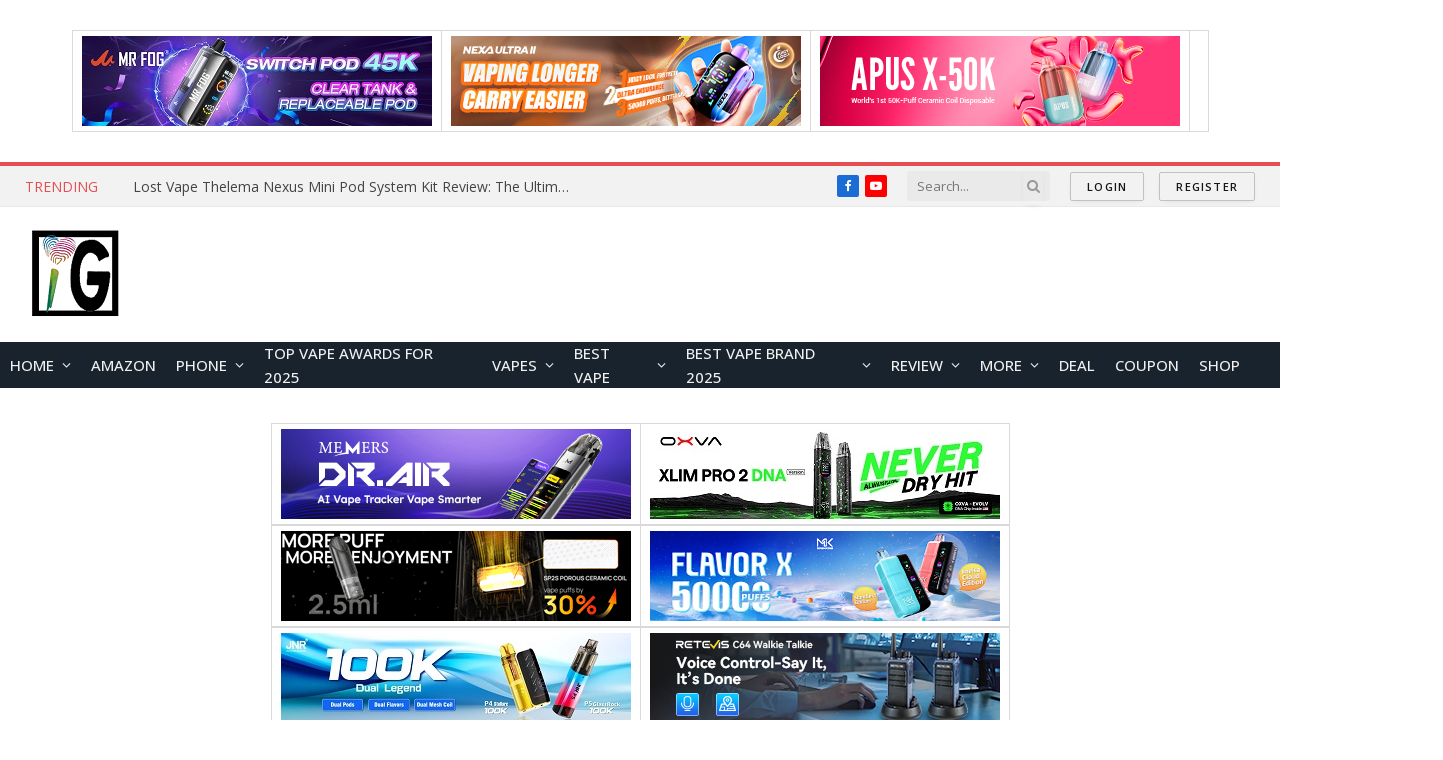

--- FILE ---
content_type: text/html; charset=UTF-8
request_url: https://www.igeekphone.com/product/innokin-gozee-vape-kit/
body_size: 34125
content:
<!DOCTYPE html>
<html lang="en-US" class="s-light site-s-light">
<head>
<meta charset="UTF-8" />
<meta name="viewport" content="width=device-width, initial-scale=1" />
<title>Innokin GoZee Vape Kit Design, Specs, Review, Coupon</title><link rel="preload" as="font" href="https://www.igeekphone.com/wp-content/themes/smart-mag/css/icons/fonts/ts-icons.woff2?v2.4" type="font/woff2" crossorigin="anonymous" />
<meta name='robots' content='max-image-preview:large' />
<!-- This site is optimized with the Yoast SEO Premium plugin v13.1 - https://yoast.com/wordpress/plugins/seo/ -->
<meta name="description" content="Check and Buy Innokin GoZee Vape Kit Here"/>
<meta name="robots" content="max-snippet:-1, max-image-preview:large, max-video-preview:-1"/>
<link rel="canonical" href="https://www.igeekphone.com/product/innokin-gozee-vape-kit/" />
<meta property="og:locale" content="en_US" />
<meta property="og:type" content="article" />
<meta property="og:title" content="Innokin GoZee Vape Kit Design, Specs, Review, Coupon" />
<meta property="og:description" content="Check and Buy Innokin GoZee Vape Kit Here" />
<meta property="og:url" content="https://www.igeekphone.com/product/innokin-gozee-vape-kit/" />
<meta property="og:site_name" content="IGeeKphone China Phone, Tablet PC, VR, RC Drone News, Reviews" />
<meta property="article:publisher" content="https://www.facebook.com/igeekphoneweb/" />
<meta property="og:image" content="https://www.igeekphone.com/wp-content/uploads/2022/06/Q6_CJ1@9CSSHD7NP.png" />
<meta property="og:image:secure_url" content="https://www.igeekphone.com/wp-content/uploads/2022/06/Q6_CJ1@9CSSHD7NP.png" />
<meta property="og:image:width" content="691" />
<meta property="og:image:height" content="683" />
<meta name="twitter:card" content="summary_large_image" />
<meta name="twitter:description" content="Check and Buy Innokin GoZee Vape Kit Here" />
<meta name="twitter:title" content="Innokin GoZee Vape Kit Design, Specs, Review, Coupon" />
<meta name="twitter:site" content="@IGeekPhone" />
<meta name="twitter:image" content="https://www.igeekphone.com/wp-content/uploads/2022/06/Q6_CJ1@9CSSHD7NP.png" />
<meta name="twitter:creator" content="@IGeekPhone" />
<script type='application/ld+json' class='yoast-schema-graph yoast-schema-graph--main'>{"@context":"https://schema.org","@graph":[{"@type":"Organization","@id":"https://www.igeekphone.com/#organization","name":"Igeekphone ltd.","url":"https://www.igeekphone.com/","sameAs":["https://www.facebook.com/igeekphoneweb/","https://www.youtube.com/c/iGeekPhone","https://twitter.com/IGeekPhone"],"logo":{"@type":"ImageObject","@id":"https://www.igeekphone.com/#logo","inLanguage":"en-US","url":"https://www.igeekphone.com/wp-content/uploads/2024/01/13125012_283331302002303_9114728973337043873_n-1.png","width":100,"height":100,"caption":"Igeekphone ltd."},"image":{"@id":"https://www.igeekphone.com/#logo"}},{"@type":"WebSite","@id":"https://www.igeekphone.com/#website","url":"https://www.igeekphone.com/","name":"IGeeKphone China Phone, Tablet PC, VR, RC Drone News, Reviews","inLanguage":"en-US","description":"China Tech Blog dedicated to offering the first news, reviews about Chinese phones, tablet pcs, rc drones, vr headset","publisher":{"@id":"https://www.igeekphone.com/#organization"},"potentialAction":{"@type":"SearchAction","target":"https://www.igeekphone.com/?s={search_term_string}","query-input":"required name=search_term_string"}},{"@type":"ImageObject","@id":"https://www.igeekphone.com/product/innokin-gozee-vape-kit/#primaryimage","inLanguage":"en-US","url":"https://www.igeekphone.com/wp-content/uploads/2022/06/Q6_CJ1@9CSSHD7NP.png","width":691,"height":683},{"@type":"WebPage","@id":"https://www.igeekphone.com/product/innokin-gozee-vape-kit/#webpage","url":"https://www.igeekphone.com/product/innokin-gozee-vape-kit/","name":"Innokin GoZee Vape Kit Design, Specs, Review, Coupon","isPartOf":{"@id":"https://www.igeekphone.com/#website"},"inLanguage":"en-US","primaryImageOfPage":{"@id":"https://www.igeekphone.com/product/innokin-gozee-vape-kit/#primaryimage"},"datePublished":"2022-06-01T07:33:05+00:00","dateModified":"2022-06-01T07:33:05+00:00","description":"Check and Buy Innokin GoZee Vape Kit Here"}]}</script>
<!-- / Yoast SEO Premium plugin. -->
<link rel='dns-prefetch' href='//fonts.googleapis.com' />
<link rel="alternate" type="application/rss+xml" title="IGeeKphone China Phone, Tablet PC, VR, RC Drone News, Reviews &raquo; Feed" href="https://www.igeekphone.com/feed/" />
<link rel="alternate" type="application/rss+xml" title="IGeeKphone China Phone, Tablet PC, VR, RC Drone News, Reviews &raquo; Comments Feed" href="https://www.igeekphone.com/comments/feed/" />
<link rel="alternate" type="application/rss+xml" title="IGeeKphone China Phone, Tablet PC, VR, RC Drone News, Reviews &raquo; Innokin GoZee Vape Kit Comments Feed" href="https://www.igeekphone.com/product/innokin-gozee-vape-kit/feed/" />
<script type="text/javascript">
/* <![CDATA[ */
window._wpemojiSettings = {"baseUrl":"https:\/\/s.w.org\/images\/core\/emoji\/14.0.0\/72x72\/","ext":".png","svgUrl":"https:\/\/s.w.org\/images\/core\/emoji\/14.0.0\/svg\/","svgExt":".svg","source":{"concatemoji":"https:\/\/www.igeekphone.com\/wp-includes\/js\/wp-emoji-release.min.js?ver=6.4.7"}};
/*! This file is auto-generated */
!function(i,n){var o,s,e;function c(e){try{var t={supportTests:e,timestamp:(new Date).valueOf()};sessionStorage.setItem(o,JSON.stringify(t))}catch(e){}}function p(e,t,n){e.clearRect(0,0,e.canvas.width,e.canvas.height),e.fillText(t,0,0);var t=new Uint32Array(e.getImageData(0,0,e.canvas.width,e.canvas.height).data),r=(e.clearRect(0,0,e.canvas.width,e.canvas.height),e.fillText(n,0,0),new Uint32Array(e.getImageData(0,0,e.canvas.width,e.canvas.height).data));return t.every(function(e,t){return e===r[t]})}function u(e,t,n){switch(t){case"flag":return n(e,"\ud83c\udff3\ufe0f\u200d\u26a7\ufe0f","\ud83c\udff3\ufe0f\u200b\u26a7\ufe0f")?!1:!n(e,"\ud83c\uddfa\ud83c\uddf3","\ud83c\uddfa\u200b\ud83c\uddf3")&&!n(e,"\ud83c\udff4\udb40\udc67\udb40\udc62\udb40\udc65\udb40\udc6e\udb40\udc67\udb40\udc7f","\ud83c\udff4\u200b\udb40\udc67\u200b\udb40\udc62\u200b\udb40\udc65\u200b\udb40\udc6e\u200b\udb40\udc67\u200b\udb40\udc7f");case"emoji":return!n(e,"\ud83e\udef1\ud83c\udffb\u200d\ud83e\udef2\ud83c\udfff","\ud83e\udef1\ud83c\udffb\u200b\ud83e\udef2\ud83c\udfff")}return!1}function f(e,t,n){var r="undefined"!=typeof WorkerGlobalScope&&self instanceof WorkerGlobalScope?new OffscreenCanvas(300,150):i.createElement("canvas"),a=r.getContext("2d",{willReadFrequently:!0}),o=(a.textBaseline="top",a.font="600 32px Arial",{});return e.forEach(function(e){o[e]=t(a,e,n)}),o}function t(e){var t=i.createElement("script");t.src=e,t.defer=!0,i.head.appendChild(t)}"undefined"!=typeof Promise&&(o="wpEmojiSettingsSupports",s=["flag","emoji"],n.supports={everything:!0,everythingExceptFlag:!0},e=new Promise(function(e){i.addEventListener("DOMContentLoaded",e,{once:!0})}),new Promise(function(t){var n=function(){try{var e=JSON.parse(sessionStorage.getItem(o));if("object"==typeof e&&"number"==typeof e.timestamp&&(new Date).valueOf()<e.timestamp+604800&&"object"==typeof e.supportTests)return e.supportTests}catch(e){}return null}();if(!n){if("undefined"!=typeof Worker&&"undefined"!=typeof OffscreenCanvas&&"undefined"!=typeof URL&&URL.createObjectURL&&"undefined"!=typeof Blob)try{var e="postMessage("+f.toString()+"("+[JSON.stringify(s),u.toString(),p.toString()].join(",")+"));",r=new Blob([e],{type:"text/javascript"}),a=new Worker(URL.createObjectURL(r),{name:"wpTestEmojiSupports"});return void(a.onmessage=function(e){c(n=e.data),a.terminate(),t(n)})}catch(e){}c(n=f(s,u,p))}t(n)}).then(function(e){for(var t in e)n.supports[t]=e[t],n.supports.everything=n.supports.everything&&n.supports[t],"flag"!==t&&(n.supports.everythingExceptFlag=n.supports.everythingExceptFlag&&n.supports[t]);n.supports.everythingExceptFlag=n.supports.everythingExceptFlag&&!n.supports.flag,n.DOMReady=!1,n.readyCallback=function(){n.DOMReady=!0}}).then(function(){return e}).then(function(){var e;n.supports.everything||(n.readyCallback(),(e=n.source||{}).concatemoji?t(e.concatemoji):e.wpemoji&&e.twemoji&&(t(e.twemoji),t(e.wpemoji)))}))}((window,document),window._wpemojiSettings);
/* ]]> */
</script>
<!-- igeekphone.com is managing ads with Advanced Ads – https://wpadvancedads.com/ --><script data-wpfc-render="false" id="igeek-ready">
window.advanced_ads_ready=function(e,a){a=a||"complete";var d=function(e){return"interactive"===a?"loading"!==e:"complete"===e};d(document.readyState)?e():document.addEventListener("readystatechange",(function(a){d(a.target.readyState)&&e()}),{once:"interactive"===a})},window.advanced_ads_ready_queue=window.advanced_ads_ready_queue||[];		</script>
<style id='wp-emoji-styles-inline-css' type='text/css'>
img.wp-smiley, img.emoji {
display: inline !important;
border: none !important;
box-shadow: none !important;
height: 1em !important;
width: 1em !important;
margin: 0 0.07em !important;
vertical-align: -0.1em !important;
background: none !important;
padding: 0 !important;
}
</style>
<link rel='stylesheet' id='wp-block-library-css' href='//www.igeekphone.com/wp-content/cache/wpfc-minified/dgnv7dhn/28b40.css' type='text/css' media='all' />
<style id='classic-theme-styles-inline-css' type='text/css'>
/*! This file is auto-generated */
.wp-block-button__link{color:#fff;background-color:#32373c;border-radius:9999px;box-shadow:none;text-decoration:none;padding:calc(.667em + 2px) calc(1.333em + 2px);font-size:1.125em}.wp-block-file__button{background:#32373c;color:#fff;text-decoration:none}
</style>
<style id='global-styles-inline-css' type='text/css'>
body{--wp--preset--color--black: #000000;--wp--preset--color--cyan-bluish-gray: #abb8c3;--wp--preset--color--white: #ffffff;--wp--preset--color--pale-pink: #f78da7;--wp--preset--color--vivid-red: #cf2e2e;--wp--preset--color--luminous-vivid-orange: #ff6900;--wp--preset--color--luminous-vivid-amber: #fcb900;--wp--preset--color--light-green-cyan: #7bdcb5;--wp--preset--color--vivid-green-cyan: #00d084;--wp--preset--color--pale-cyan-blue: #8ed1fc;--wp--preset--color--vivid-cyan-blue: #0693e3;--wp--preset--color--vivid-purple: #9b51e0;--wp--preset--gradient--vivid-cyan-blue-to-vivid-purple: linear-gradient(135deg,rgba(6,147,227,1) 0%,rgb(155,81,224) 100%);--wp--preset--gradient--light-green-cyan-to-vivid-green-cyan: linear-gradient(135deg,rgb(122,220,180) 0%,rgb(0,208,130) 100%);--wp--preset--gradient--luminous-vivid-amber-to-luminous-vivid-orange: linear-gradient(135deg,rgba(252,185,0,1) 0%,rgba(255,105,0,1) 100%);--wp--preset--gradient--luminous-vivid-orange-to-vivid-red: linear-gradient(135deg,rgba(255,105,0,1) 0%,rgb(207,46,46) 100%);--wp--preset--gradient--very-light-gray-to-cyan-bluish-gray: linear-gradient(135deg,rgb(238,238,238) 0%,rgb(169,184,195) 100%);--wp--preset--gradient--cool-to-warm-spectrum: linear-gradient(135deg,rgb(74,234,220) 0%,rgb(151,120,209) 20%,rgb(207,42,186) 40%,rgb(238,44,130) 60%,rgb(251,105,98) 80%,rgb(254,248,76) 100%);--wp--preset--gradient--blush-light-purple: linear-gradient(135deg,rgb(255,206,236) 0%,rgb(152,150,240) 100%);--wp--preset--gradient--blush-bordeaux: linear-gradient(135deg,rgb(254,205,165) 0%,rgb(254,45,45) 50%,rgb(107,0,62) 100%);--wp--preset--gradient--luminous-dusk: linear-gradient(135deg,rgb(255,203,112) 0%,rgb(199,81,192) 50%,rgb(65,88,208) 100%);--wp--preset--gradient--pale-ocean: linear-gradient(135deg,rgb(255,245,203) 0%,rgb(182,227,212) 50%,rgb(51,167,181) 100%);--wp--preset--gradient--electric-grass: linear-gradient(135deg,rgb(202,248,128) 0%,rgb(113,206,126) 100%);--wp--preset--gradient--midnight: linear-gradient(135deg,rgb(2,3,129) 0%,rgb(40,116,252) 100%);--wp--preset--font-size--small: 13px;--wp--preset--font-size--medium: 20px;--wp--preset--font-size--large: 36px;--wp--preset--font-size--x-large: 42px;--wp--preset--spacing--20: 0.44rem;--wp--preset--spacing--30: 0.67rem;--wp--preset--spacing--40: 1rem;--wp--preset--spacing--50: 1.5rem;--wp--preset--spacing--60: 2.25rem;--wp--preset--spacing--70: 3.38rem;--wp--preset--spacing--80: 5.06rem;--wp--preset--shadow--natural: 6px 6px 9px rgba(0, 0, 0, 0.2);--wp--preset--shadow--deep: 12px 12px 50px rgba(0, 0, 0, 0.4);--wp--preset--shadow--sharp: 6px 6px 0px rgba(0, 0, 0, 0.2);--wp--preset--shadow--outlined: 6px 6px 0px -3px rgba(255, 255, 255, 1), 6px 6px rgba(0, 0, 0, 1);--wp--preset--shadow--crisp: 6px 6px 0px rgba(0, 0, 0, 1);}:where(.is-layout-flex){gap: 0.5em;}:where(.is-layout-grid){gap: 0.5em;}body .is-layout-flow > .alignleft{float: left;margin-inline-start: 0;margin-inline-end: 2em;}body .is-layout-flow > .alignright{float: right;margin-inline-start: 2em;margin-inline-end: 0;}body .is-layout-flow > .aligncenter{margin-left: auto !important;margin-right: auto !important;}body .is-layout-constrained > .alignleft{float: left;margin-inline-start: 0;margin-inline-end: 2em;}body .is-layout-constrained > .alignright{float: right;margin-inline-start: 2em;margin-inline-end: 0;}body .is-layout-constrained > .aligncenter{margin-left: auto !important;margin-right: auto !important;}body .is-layout-constrained > :where(:not(.alignleft):not(.alignright):not(.alignfull)){max-width: var(--wp--style--global--content-size);margin-left: auto !important;margin-right: auto !important;}body .is-layout-constrained > .alignwide{max-width: var(--wp--style--global--wide-size);}body .is-layout-flex{display: flex;}body .is-layout-flex{flex-wrap: wrap;align-items: center;}body .is-layout-flex > *{margin: 0;}body .is-layout-grid{display: grid;}body .is-layout-grid > *{margin: 0;}:where(.wp-block-columns.is-layout-flex){gap: 2em;}:where(.wp-block-columns.is-layout-grid){gap: 2em;}:where(.wp-block-post-template.is-layout-flex){gap: 1.25em;}:where(.wp-block-post-template.is-layout-grid){gap: 1.25em;}.has-black-color{color: var(--wp--preset--color--black) !important;}.has-cyan-bluish-gray-color{color: var(--wp--preset--color--cyan-bluish-gray) !important;}.has-white-color{color: var(--wp--preset--color--white) !important;}.has-pale-pink-color{color: var(--wp--preset--color--pale-pink) !important;}.has-vivid-red-color{color: var(--wp--preset--color--vivid-red) !important;}.has-luminous-vivid-orange-color{color: var(--wp--preset--color--luminous-vivid-orange) !important;}.has-luminous-vivid-amber-color{color: var(--wp--preset--color--luminous-vivid-amber) !important;}.has-light-green-cyan-color{color: var(--wp--preset--color--light-green-cyan) !important;}.has-vivid-green-cyan-color{color: var(--wp--preset--color--vivid-green-cyan) !important;}.has-pale-cyan-blue-color{color: var(--wp--preset--color--pale-cyan-blue) !important;}.has-vivid-cyan-blue-color{color: var(--wp--preset--color--vivid-cyan-blue) !important;}.has-vivid-purple-color{color: var(--wp--preset--color--vivid-purple) !important;}.has-black-background-color{background-color: var(--wp--preset--color--black) !important;}.has-cyan-bluish-gray-background-color{background-color: var(--wp--preset--color--cyan-bluish-gray) !important;}.has-white-background-color{background-color: var(--wp--preset--color--white) !important;}.has-pale-pink-background-color{background-color: var(--wp--preset--color--pale-pink) !important;}.has-vivid-red-background-color{background-color: var(--wp--preset--color--vivid-red) !important;}.has-luminous-vivid-orange-background-color{background-color: var(--wp--preset--color--luminous-vivid-orange) !important;}.has-luminous-vivid-amber-background-color{background-color: var(--wp--preset--color--luminous-vivid-amber) !important;}.has-light-green-cyan-background-color{background-color: var(--wp--preset--color--light-green-cyan) !important;}.has-vivid-green-cyan-background-color{background-color: var(--wp--preset--color--vivid-green-cyan) !important;}.has-pale-cyan-blue-background-color{background-color: var(--wp--preset--color--pale-cyan-blue) !important;}.has-vivid-cyan-blue-background-color{background-color: var(--wp--preset--color--vivid-cyan-blue) !important;}.has-vivid-purple-background-color{background-color: var(--wp--preset--color--vivid-purple) !important;}.has-black-border-color{border-color: var(--wp--preset--color--black) !important;}.has-cyan-bluish-gray-border-color{border-color: var(--wp--preset--color--cyan-bluish-gray) !important;}.has-white-border-color{border-color: var(--wp--preset--color--white) !important;}.has-pale-pink-border-color{border-color: var(--wp--preset--color--pale-pink) !important;}.has-vivid-red-border-color{border-color: var(--wp--preset--color--vivid-red) !important;}.has-luminous-vivid-orange-border-color{border-color: var(--wp--preset--color--luminous-vivid-orange) !important;}.has-luminous-vivid-amber-border-color{border-color: var(--wp--preset--color--luminous-vivid-amber) !important;}.has-light-green-cyan-border-color{border-color: var(--wp--preset--color--light-green-cyan) !important;}.has-vivid-green-cyan-border-color{border-color: var(--wp--preset--color--vivid-green-cyan) !important;}.has-pale-cyan-blue-border-color{border-color: var(--wp--preset--color--pale-cyan-blue) !important;}.has-vivid-cyan-blue-border-color{border-color: var(--wp--preset--color--vivid-cyan-blue) !important;}.has-vivid-purple-border-color{border-color: var(--wp--preset--color--vivid-purple) !important;}.has-vivid-cyan-blue-to-vivid-purple-gradient-background{background: var(--wp--preset--gradient--vivid-cyan-blue-to-vivid-purple) !important;}.has-light-green-cyan-to-vivid-green-cyan-gradient-background{background: var(--wp--preset--gradient--light-green-cyan-to-vivid-green-cyan) !important;}.has-luminous-vivid-amber-to-luminous-vivid-orange-gradient-background{background: var(--wp--preset--gradient--luminous-vivid-amber-to-luminous-vivid-orange) !important;}.has-luminous-vivid-orange-to-vivid-red-gradient-background{background: var(--wp--preset--gradient--luminous-vivid-orange-to-vivid-red) !important;}.has-very-light-gray-to-cyan-bluish-gray-gradient-background{background: var(--wp--preset--gradient--very-light-gray-to-cyan-bluish-gray) !important;}.has-cool-to-warm-spectrum-gradient-background{background: var(--wp--preset--gradient--cool-to-warm-spectrum) !important;}.has-blush-light-purple-gradient-background{background: var(--wp--preset--gradient--blush-light-purple) !important;}.has-blush-bordeaux-gradient-background{background: var(--wp--preset--gradient--blush-bordeaux) !important;}.has-luminous-dusk-gradient-background{background: var(--wp--preset--gradient--luminous-dusk) !important;}.has-pale-ocean-gradient-background{background: var(--wp--preset--gradient--pale-ocean) !important;}.has-electric-grass-gradient-background{background: var(--wp--preset--gradient--electric-grass) !important;}.has-midnight-gradient-background{background: var(--wp--preset--gradient--midnight) !important;}.has-small-font-size{font-size: var(--wp--preset--font-size--small) !important;}.has-medium-font-size{font-size: var(--wp--preset--font-size--medium) !important;}.has-large-font-size{font-size: var(--wp--preset--font-size--large) !important;}.has-x-large-font-size{font-size: var(--wp--preset--font-size--x-large) !important;}
.wp-block-navigation a:where(:not(.wp-element-button)){color: inherit;}
:where(.wp-block-post-template.is-layout-flex){gap: 1.25em;}:where(.wp-block-post-template.is-layout-grid){gap: 1.25em;}
:where(.wp-block-columns.is-layout-flex){gap: 2em;}:where(.wp-block-columns.is-layout-grid){gap: 2em;}
.wp-block-pullquote{font-size: 1.5em;line-height: 1.6;}
</style>
<link rel='stylesheet' id='smartmag-core-css' href='//www.igeekphone.com/wp-content/cache/wpfc-minified/2fonf2ua/28b40.css' type='text/css' media='all' />
<link rel='stylesheet' id='smartmag-fonts-css' href='https://fonts.googleapis.com/css?family=Roboto+Slab%3A400%2C500&#038;display=swap' type='text/css' media='all' />
<link rel='stylesheet' id='smartmag-magnific-popup-css' href='//www.igeekphone.com/wp-content/cache/wpfc-minified/kaj56064/28b40.css' type='text/css' media='all' />
<link rel='stylesheet' id='font-awesome4-css' href='//www.igeekphone.com/wp-content/cache/wpfc-minified/l0y28hu8/28b40.css' type='text/css' media='all' />
<link rel='stylesheet' id='smartmag-icons-css' href='//www.igeekphone.com/wp-content/cache/wpfc-minified/fi7nri9e/28b40.css' type='text/css' media='all' />
<link rel='stylesheet' id='smartmag-skin-css' href='//www.igeekphone.com/wp-content/cache/wpfc-minified/dest1qwy/28b40.css' type='text/css' media='all' />
<style id='smartmag-skin-inline-css' type='text/css'>
:root { --c-main: #e54e53;
--c-main-rgb: 229,78,83;
--text-font: "Open Sans", system-ui, -apple-system, "Segoe UI", Arial, sans-serif;
--body-font: "Open Sans", system-ui, -apple-system, "Segoe UI", Arial, sans-serif;
--main-width: 1350px; }
.post-title:not(._) { font-size: 17px; }
.breadcrumbs { font-size: 18px; }
.s-light .breadcrumbs { color: #000000; }
.navigation-main .menu > li > a { font-size: 15px; }
.navigation-main { --nav-items-space: 10px; }
.smart-head-mobile .smart-head-mid { border-top-width: 3px; }
.smart-head .ts-button3 { font-size: 14px; }
.post-meta .meta-item, .post-meta .text-in { font-size: 14px; }
.loop-grid .ratio-is-custom { padding-bottom: calc(100% / 1.88); }
.loop-list .ratio-is-custom { padding-bottom: calc(100% / 1.88); }
.list-post { --list-p-media-width: 40%; --list-p-media-max-width: 85%; }
.list-post .media:not(i) { --list-p-media-max-width: 40%; }
.loop-small .ratio-is-custom { padding-bottom: calc(100% / 1.149); }
.loop-small .media:not(i) { max-width: 75px; }
.single .featured .ratio-is-custom { padding-bottom: calc(100% / 2); }
.entry-content { font-family: "opera", system-ui, -apple-system, "Segoe UI", Arial, sans-serif; font-size: 17px; }
.s-head-large .post-title { font-size: 29px; }
@media (min-width: 940px) and (max-width: 1200px) { .navigation-main .menu > li > a { font-size: calc(10px + (15px - 10px) * .7); } }
</style>
<link rel='stylesheet' id='smartmag-legacy-sc-css' href='//www.igeekphone.com/wp-content/cache/wpfc-minified/m8x7jv06/28b40.css' type='text/css' media='all' />
<link rel='stylesheet' id='aps-styles-css' href='//www.igeekphone.com/wp-content/cache/wpfc-minified/9hri7zzh/28b40.css' type='text/css' media='all' />
<style id='aps-styles-inline-css' type='text/css'>
/* Define the CSS variables */ 
:root { 
--aps-skin-color-1:#097def;
--aps-skin-color-2:#3199fe;
--aps-skin-color-3:#a7d3fe;
--aps-headings-color:#545556;
--aps-text-color:#727374;
--aps-border-color:;
--aps-h1-font:30px; --aps-h2-font:24px; --aps-h3-font:20px; --aps-h4-font:18px; --aps-big-text:16px; --aps-med-text:14px; --aps-small-text:12px;
--aps-skin-border:1px solid ; --aps-skin-box-shadow:none;
} 
</style>
<link rel='stylesheet' id='imageviewer-css' href='//www.igeekphone.com/wp-content/cache/wpfc-minified/lxcam7yi/28b40.css' type='text/css' media='all' />
<link rel='stylesheet' id='nivo-lightbox-css' href='//www.igeekphone.com/wp-content/cache/wpfc-minified/g56ckqwy/28b40.css' type='text/css' media='all' />
<link rel='stylesheet' id='owl-carousel-css' href='//www.igeekphone.com/wp-content/cache/wpfc-minified/35iojte/28b40.css' type='text/css' media='all' />
<link rel='stylesheet' id='smartmag-gfonts-custom-css' href='https://fonts.googleapis.com/css?family=Open+Sans%3A400%2C500%2C600%2C700%7Copera%3A400%2C500%2C600%2C700&#038;display=swap' type='text/css' media='all' />
<script type="text/javascript" src="https://www.igeekphone.com/wp-includes/js/jquery/jquery.min.js?ver=3.7.1" id="jquery-core-js"></script>
<script type="text/javascript" src="https://www.igeekphone.com/wp-includes/js/jquery/jquery-migrate.min.js?ver=3.4.1" id="jquery-migrate-js"></script>
<script type="text/javascript" id="smartmag-theme-js-extra">
/* <![CDATA[ */
var Bunyad = {"ajaxurl":"https:\/\/www.igeekphone.com\/wp-admin\/admin-ajax.php"};
/* ]]> */
</script>
<script type="text/javascript" src="https://www.igeekphone.com/wp-content/themes/smart-mag/js/theme.js?ver=9.2.0" id="smartmag-theme-js"></script>
<script type="text/javascript" src="https://www.igeekphone.com/wp-content/themes/smart-mag/js/legacy-shortcodes.js?ver=9.2.0" id="smartmag-legacy-sc-js"></script>
<script type="text/javascript" src="https://www.igeekphone.com/wp-content/plugins/aps-products/js/imageviewer.min.js?ver=3.0" id="imageviewer-js"></script>
<script type="text/javascript" src="https://www.igeekphone.com/wp-content/plugins/aps-products/js/nivo-lightbox.min.js?ver=3.0" id="nivo-lightbox-js"></script>
<script type="text/javascript" src="https://www.igeekphone.com/wp-content/plugins/aps-products/js/owl.carousel.min.js?ver=3.0" id="owl-carousel-js"></script>
<script type="text/javascript" id="aps-main-script-js-extra">
/* <![CDATA[ */
var aps_vars = {"ajaxurl":"https:\/\/www.igeekphone.com\/wp-admin\/admin-ajax.php","comp_link":"https:\/\/www.igeekphone.com\/compare\/","comp_max":"3","comp_cn":"aps_comp_21480932","show_panel":"1","comp_add":"Add to Compare","comp_rem":"Remove from Compare"};
/* ]]> */
</script>
<script type="text/javascript" src="https://www.igeekphone.com/wp-content/plugins/aps-products/js/aps-main-script-min.js?ver=3.0" id="aps-main-script-js"></script>
<link rel="https://api.w.org/" href="https://www.igeekphone.com/wp-json/" /><link rel="alternate" type="application/json" href="https://www.igeekphone.com/wp-json/wp/v2/aps-products/291045" /><link rel="EditURI" type="application/rsd+xml" title="RSD" href="https://www.igeekphone.com/xmlrpc.php?rsd" />
<meta name="generator" content="WordPress 6.4.7" />
<link rel='shortlink' href='https://www.igeekphone.com/?p=291045' />
<link rel="alternate" type="application/json+oembed" href="https://www.igeekphone.com/wp-json/oembed/1.0/embed?url=https%3A%2F%2Fwww.igeekphone.com%2Fproduct%2Finnokin-gozee-vape-kit%2F" />
<link rel="alternate" type="text/xml+oembed" href="https://www.igeekphone.com/wp-json/oembed/1.0/embed?url=https%3A%2F%2Fwww.igeekphone.com%2Fproduct%2Finnokin-gozee-vape-kit%2F&#038;format=xml" />
<script>
var BunyadSchemeKey = 'bunyad-scheme';
(() => {
const d = document.documentElement;
const c = d.classList;
var scheme = localStorage.getItem(BunyadSchemeKey);
if (scheme) {
d.dataset.origClass = c;
scheme === 'dark' ? c.remove('s-light', 'site-s-light') : c.remove('s-dark', 'site-s-dark');
c.add('site-s-' + scheme, 's-' + scheme);
}
})();
</script>
<meta name="generator" content="Elementor 3.16.3; features: e_dom_optimization, e_optimized_assets_loading, e_optimized_css_loading, additional_custom_breakpoints; settings: css_print_method-external, google_font-enabled, font_display-swap">
<!-- Google tag (gtag.js) -->
<script async src="https://www.googletagmanager.com/gtag/js?id=G-2Q7SGBWJG8"></script>
<script>
window.dataLayer = window.dataLayer || [];
function gtag(){dataLayer.push(arguments);}
gtag('js', new Date());
gtag('config', 'G-2Q7SGBWJG8');
</script>
<!-- Google tag (gtag.js) -->
<script async src="https://www.googletagmanager.com/gtag/js?id=UA-77479227-1"></script>
<script>
window.dataLayer = window.dataLayer || [];
function gtag(){dataLayer.push(arguments);}
gtag('js', new Date());
gtag('config', 'UA-77479227-1');
</script><script  async src="https://pagead2.googlesyndication.com/pagead/js/adsbygoogle.js?client=ca-pub-1000005598227862" crossorigin="anonymous"></script><link rel="icon" href="https://www.igeekphone.com/wp-content/uploads/2023/12/cropped-13125012_283331302002303_9114728973337043873_n-1-32x32.jpg" sizes="32x32" />
<link rel="icon" href="https://www.igeekphone.com/wp-content/uploads/2023/12/cropped-13125012_283331302002303_9114728973337043873_n-1-192x192.jpg" sizes="192x192" />
<link rel="apple-touch-icon" href="https://www.igeekphone.com/wp-content/uploads/2023/12/cropped-13125012_283331302002303_9114728973337043873_n-1-180x180.jpg" />
<meta name="msapplication-TileImage" content="https://www.igeekphone.com/wp-content/uploads/2023/12/cropped-13125012_283331302002303_9114728973337043873_n-1-270x270.jpg" />
<style type="text/css" id="wp-custom-css">
.s-head-large .cat-labels a {
font-size: 21px;
line-height: 35px;
padding: 0 20px;
}
@media (min-width: 767px) and (max-width: 940px){
.main.ts-contain.cf.right-sidebar {
padding-left: 60px;
padding-right: 60px;
}
.a-wrap.a-wrap-base.a-wrap-2 {
padding-left: 60px;
padding-right: 60px;
}
nav#breadcrumb {
padding-left: 60px;
padding-right: 60px;
}
}
@media (min-width: 940px){
.main.ts-contain.cf.right-sidebar {
padding-left: 100px;
padding-right: 100px;
}
.a-wrap.a-wrap-base.a-wrap-2 {
padding-left: 100px;
padding-right: 100px;
}
nav#breadcrumb {
padding-left: 100px;
padding-right: 100px;
}
}
.category h2.is-title.post-title {
font-size: 20px;
}		</style>
</head>
<body class="aps-products-template-default single single-aps-products postid-291045 right-sidebar has-lb has-lb-sm has-sb-sep layout-normal elementor-default elementor-kit-359791 aa-prefix-igeek-">
<div class="main-wrap">
<div class="a-wrap a-wrap-base a-wrap-1"> <table><tr><td>
<a href="https://www.mrfog.com/mr-fog-switch-pod/" rel="dofollow" alt text="mrfog aura"><img loading="lazy" src="https://www.igeekphone.com/wp-content/uploads/2025/11/MRFOG-SWITCH-POD-45000-PUFFS.jpg"></a>
</td><td>
<a href="https://www.nexabar.com/products/nexa-ultra-ii/" rel="dofollow" target="_blank"><img loading="lazy" src="https://www.igeekphone.com/wp-content/uploads/2025/10/NEXA-ULTRA-II-Banner-350x90-1.jpg" /></a>
</td><td>
<a href="https://perfectvape.com/apus-x-50k/" rel="dofollow" alt text="orionbar"><img loading="lazy" src="https://www.igeekphone.com/wp-content/uploads/2025/09/APUS-X-35kbanner-_350x90_20250911.jpg"></a>
</td><td>
</td></tr></table></div>
<div class="off-canvas-backdrop"></div>
<div class="mobile-menu-container off-canvas s-dark hide-menu-lg" id="off-canvas">
<div class="off-canvas-head">
<a href="#" class="close"><i class="tsi tsi-times"></i></a>
<div class="ts-logo">
</div>
</div>
<div class="off-canvas-content">
<ul class="mobile-menu"></ul>
<div class="spc-social-block spc-social spc-social-b smart-head-social">
<a href="https://www.facebook.com/igeekphoneweb/" class="link service s-facebook" target="_blank" rel="nofollow noopener">
<i class="icon tsi tsi-facebook"></i>
<span class="visuallyhidden">Facebook</span>
</a>
<a href="#" class="link service s-twitter" target="_blank" rel="nofollow noopener">
<i class="icon tsi tsi-twitter"></i>
<span class="visuallyhidden">Twitter</span>
</a>
<a href="#" class="link service s-instagram" target="_blank" rel="nofollow noopener">
<i class="icon tsi tsi-instagram"></i>
<span class="visuallyhidden">Instagram</span>
</a>
</div>
</div>
</div>
<div class="smart-head smart-head-legacy smart-head-main" id="smart-head" data-sticky="auto" data-sticky-type="smart" data-sticky-full>
<div class="smart-head-row smart-head-top is-light wrap">
<div class="inner full">
<div class="items items-left ">
<div class="trending-ticker" data-delay="8">
<span class="heading">Trending</span>
<ul>
<li><a href="https://www.igeekphone.com/lost-vape-thelema-nexus-mini-pod-system-kit-review-the-ultimate-all-in-one-powerhouse/" class="post-link">Lost Vape Thelema Nexus Mini Pod System Kit Review: The Ultimate All-in-One Powerhouse</a></li>
<li><a href="https://www.igeekphone.com/lost-vape-ursa-baby-3-pro-pod-system-kit-review-compact-power-refined-performance/" class="post-link">Lost Vape Ursa Baby 3 Pro Pod System Kit Review: Compact Power, Refined Performance</a></li>
<li><a href="https://www.igeekphone.com/geek-bar-hookah-x-25k-review-the-disposable-vape-that-redefines-longevity/" class="post-link">Geek Bar Hookah X 25K Review: The Disposable Vape That Redefines Longevity</a></li>
<li><a href="https://www.igeekphone.com/unlock-your-devices-potential-a-beginners-guide-to-choosing-the-perfect-coil/" class="post-link">Unlock Your Device&#8217;s Potential: A Beginner&#8217;s Guide to Choosing the Perfect Coil</a></li>
<li><a href="https://www.igeekphone.com/japan-tobacco-has-launched-the-third-limited-edition-color-of-ploom-aura-aqua-green-which-will-be-available-in-japan-starting-from-december/" class="post-link">Japan Tobacco has launched the third limited edition color of Ploom AURA, &#8220;Aqua Green&#8221;, which will be available in Japan starting from December</a></li>
<li><a href="https://www.igeekphone.com/released-on-december-17th-oneplus-15r-mobile-phone-and-pad-go-2-tablet-officially-announced/" class="post-link">Released on December 17th, OnePlus 15R mobile phone and Pad Go 2 Tablet Officially Announced</a></li>
<li><a href="https://www.igeekphone.com/honor-watch-x5-released-1-97-inch-thin-and-light-large-screen/" class="post-link">Honor Watch X5 Released: 1.97-inch Thin and Light Large Screen</a></li>
<li><a href="https://www.igeekphone.com/honor-selects-lchse-over-ear-headphones-2-pro-released-no-need-to-distinguish-between-left-and-right-ears-battery-life-44-hours-at-549-yuan/" class="post-link">Honor Selects LCHSE over-ear Headphones 2 Pro released: No need to distinguish between left and right ears, battery life 44 hours at 549 yuan</a></li>
</ul>
</div>
</div>
<div class="items items-center empty">
</div>
<div class="items items-right ">
<div class="spc-social-block spc-social spc-social-c smart-head-social spc-social-colors spc-social-bg">
<a href="https://www.facebook.com/igeekphoneweb/" class="link service s-facebook" target="_blank" rel="nofollow noopener">
<i class="icon tsi tsi-facebook"></i>
<span class="visuallyhidden">Facebook</span>
</a>
<a href="https://www.youtube.com/c/iGeekPhone" class="link service s-youtube" target="_blank" rel="nofollow noopener">
<i class="icon tsi tsi-youtube-play"></i>
<span class="visuallyhidden">YouTube</span>
</a>
</div>
<div class="smart-head-search">
<form role="search" class="search-form" action="https://www.igeekphone.com/" method="get">
<input type="text" name="s" class="query live-search-query" value="" placeholder="Search..." autocomplete="off" />
<button class="search-button" type="submit">
<i class="tsi tsi-search"></i>
<span class="visuallyhidden"></span>
</button>
</form>
</div> <!-- .search -->
<a href="http://www.igeekphone.com/wp-login.php" class="ts-button ts-button-alt ts-button1">
Login	</a>
<a href="http://www.igeekphone.com/wp-login.php?action=register" class="ts-button ts-button-alt ts-button2">
Register	</a>
</div>
</div>
</div>
<div class="smart-head-row smart-head-mid is-light wrap">
<div class="inner full">
<div class="items items-left ">
<a href="https://www.igeekphone.com/" title="IGeeKphone China Phone, Tablet PC, VR, RC Drone News, Reviews" rel="home" class="logo-link ts-logo logo-is-image">
<span>
<img src="https://www.igeekphone.com/wp-content/uploads/2020/08/13125012_283331302002303_9114728973337043873_n-1.png" class="logo-image" alt="IGeeKphone China Phone, Tablet PC, VR, RC Drone News, Reviews" width="100" height="100"/>
</span>
</a>				</div>
<div class="items items-center empty">
</div>
<div class="items items-right ">
<div class="h-text h-text">
</div>				</div>
</div>
</div>
<div class="smart-head-row smart-head-bot s-dark wrap">
<div class="inner full">
<div class="items items-left ">
<div class="nav-wrap">
<nav class="navigation navigation-main nav-hov-b">
<ul id="menu-menu-2" class="menu"><li id="menu-item-32299" class="menu-item menu-item-type-custom menu-item-object-custom menu-item-home menu-item-has-children menu-item-32299"><a href="http://www.igeekphone.com">HOME</a>
<ul class="sub-menu">
<li id="menu-item-32254" class="menu-item menu-item-type-taxonomy menu-item-object-category menu-item-has-children menu-cat-3 menu-item-32254"><a href="https://www.igeekphone.com/category/latest-news/">NEWS</a>
<ul class="sub-menu">
<li id="menu-item-419190" class="menu-item menu-item-type-taxonomy menu-item-object-category menu-cat-559840 menu-item-419190"><a href="https://www.igeekphone.com/category/deepseek/">DeepSeek</a></li>
<li id="menu-item-324137" class="menu-item menu-item-type-taxonomy menu-item-object-category menu-cat-437016 menu-item-324137"><a href="https://www.igeekphone.com/category/chatgpt/">ChatGPT</a></li>
<li id="menu-item-324703" class="menu-item menu-item-type-taxonomy menu-item-object-category menu-cat-438536 menu-item-324703"><a href="https://www.igeekphone.com/category/minecraft/">Minecraft</a></li>
</ul>
</li>
</ul>
</li>
<li id="menu-item-324914" class="menu-item menu-item-type-taxonomy menu-item-object-category menu-cat-439269 menu-item-324914"><a href="https://www.igeekphone.com/category/amazon/">Amazon</a></li>
<li id="menu-item-32255" class="menu-item menu-item-type-taxonomy menu-item-object-category menu-item-has-children menu-cat-5 menu-item-32255"><a href="https://www.igeekphone.com/category/phones/">PHONE</a>
<ul class="sub-menu">
<li id="menu-item-322411" class="menu-item menu-item-type-taxonomy menu-item-object-category menu-cat-433312 menu-item-322411"><a href="https://www.igeekphone.com/category/top-phones-you-choose-first/">Top Phones For Your First Choice</a></li>
<li id="menu-item-322756" class="menu-item menu-item-type-taxonomy menu-item-object-category menu-cat-433899 menu-item-322756"><a href="https://www.igeekphone.com/category/phone-comparison/">Phone Comparison</a></li>
<li id="menu-item-346414" class="menu-item menu-item-type-taxonomy menu-item-object-category menu-cat-377 menu-item-346414"><a href="https://www.igeekphone.com/category/xiaomi-brand/">Xiaomi</a></li>
<li id="menu-item-325072" class="menu-item menu-item-type-taxonomy menu-item-object-category menu-cat-677 menu-item-325072"><a href="https://www.igeekphone.com/category/blackview-brand/">Blackview</a></li>
<li id="menu-item-380275" class="menu-item menu-item-type-taxonomy menu-item-object-category menu-cat-539266 menu-item-380275"><a href="https://www.igeekphone.com/category/unihertz/">Unihertz</a></li>
<li id="menu-item-325073" class="menu-item menu-item-type-taxonomy menu-item-object-category menu-cat-383 menu-item-325073"><a href="https://www.igeekphone.com/category/doogee-brand/">Doogee</a></li>
<li id="menu-item-325567" class="menu-item menu-item-type-taxonomy menu-item-object-category menu-cat-83141 menu-item-325567"><a href="https://www.igeekphone.com/category/black-shark/">Black Shark</a></li>
<li id="menu-item-324910" class="menu-item menu-item-type-taxonomy menu-item-object-category menu-cat-439255 menu-item-324910"><a href="https://www.igeekphone.com/category/geekbuying/">Geekbuying</a></li>
<li id="menu-item-324911" class="menu-item menu-item-type-taxonomy menu-item-object-category menu-cat-439260 menu-item-324911"><a href="https://www.igeekphone.com/category/banggood/">Banggood</a></li>
<li id="menu-item-339941" class="menu-item menu-item-type-taxonomy menu-item-object-category menu-cat-474814 menu-item-339941"><a href="https://www.igeekphone.com/category/temu/">TEMU</a></li>
<li id="menu-item-340127" class="menu-item menu-item-type-taxonomy menu-item-object-category menu-cat-475288 menu-item-340127"><a href="https://www.igeekphone.com/category/tiktok/">TikTok</a></li>
<li id="menu-item-325565" class="menu-item menu-item-type-taxonomy menu-item-object-category menu-cat-439270 menu-item-325565"><a href="https://www.igeekphone.com/category/aliexpress/">Aliexpress</a></li>
<li id="menu-item-324915" class="menu-item menu-item-type-taxonomy menu-item-object-category menu-cat-439271 menu-item-324915"><a href="https://www.igeekphone.com/category/walmart/">Walmart</a></li>
<li id="menu-item-324916" class="menu-item menu-item-type-taxonomy menu-item-object-category menu-cat-439266 menu-item-324916"><a href="https://www.igeekphone.com/category/newegg/">Newegg</a></li>
<li id="menu-item-342556" class="menu-item menu-item-type-taxonomy menu-item-object-category menu-cat-482567 menu-item-342556"><a href="https://www.igeekphone.com/category/mercadolibre/">MercadoLibre</a></li>
<li id="menu-item-342555" class="menu-item menu-item-type-taxonomy menu-item-object-category menu-cat-482566 menu-item-342555"><a href="https://www.igeekphone.com/category/lazada/">Lazada</a></li>
</ul>
</li>
<li id="menu-item-393400" class="menu-item menu-item-type-taxonomy menu-item-object-category menu-cat-545900 menu-item-393400"><a href="https://www.igeekphone.com/category/top-vape-awards-for-2025/">TOP VAPE Awards for 2025</a></li>
<li id="menu-item-375742" class="menu-item menu-item-type-taxonomy menu-item-object-category menu-item-has-children menu-cat-537332 menu-item-375742"><a href="https://www.igeekphone.com/category/vapes/">VAPES</a>
<ul class="sub-menu">
<li id="menu-item-314645" class="menu-item menu-item-type-taxonomy menu-item-object-category menu-cat-113064 menu-item-314645"><a href="https://www.igeekphone.com/category/e-cigar/">E-CIGAR Upcoming</a></li>
<li id="menu-item-327930" class="menu-item menu-item-type-taxonomy menu-item-object-category menu-cat-445480 menu-item-327930"><a href="https://www.igeekphone.com/category/vape-news/">Vape News</a></li>
<li id="menu-item-327941" class="menu-item menu-item-type-taxonomy menu-item-object-category menu-cat-445516 menu-item-327941"><a href="https://www.igeekphone.com/category/market-trend/">Vape Market Trend</a></li>
<li id="menu-item-360810" class="menu-item menu-item-type-taxonomy menu-item-object-category menu-cat-528506 menu-item-360810"><a href="https://www.igeekphone.com/category/vape-deals/">Vape Deals</a></li>
<li id="menu-item-327940" class="menu-item menu-item-type-taxonomy menu-item-object-category menu-cat-445517 menu-item-327940"><a href="https://www.igeekphone.com/category/vape-expo-news/">Expo News</a></li>
<li id="menu-item-322758" class="menu-item menu-item-type-taxonomy menu-item-object-category menu-cat-433901 menu-item-322758"><a href="https://www.igeekphone.com/category/vape-comparison/">Vape Comparison</a></li>
<li id="menu-item-320206" class="menu-item menu-item-type-taxonomy menu-item-object-category menu-item-has-children menu-cat-428892 menu-item-320206"><a href="https://www.igeekphone.com/category/vape-guide/">Vape Guide</a>
<ul class="sub-menu">
<li id="menu-item-320199" class="menu-item menu-item-type-taxonomy menu-item-object-category menu-cat-428870 menu-item-320199"><a href="https://www.igeekphone.com/category/guide-for-beginners/">Guide For Beginners</a></li>
<li id="menu-item-320205" class="menu-item menu-item-type-taxonomy menu-item-object-category menu-cat-428890 menu-item-320205"><a href="https://www.igeekphone.com/category/guide-for-best-users/">Guide for Best Users</a></li>
</ul>
</li>
<li id="menu-item-320081" class="menu-item menu-item-type-taxonomy menu-item-object-category menu-cat-59952 menu-item-320081"><a href="https://www.igeekphone.com/category/giveaway/">Giveaway</a></li>
</ul>
</li>
<li id="menu-item-319524" class="menu-item menu-item-type-taxonomy menu-item-object-category menu-item-has-children menu-cat-427725 menu-item-319524"><a href="https://www.igeekphone.com/category/best-vapes/">BEST VAPE</a>
<ul class="sub-menu">
<li id="menu-item-319969" class="menu-item menu-item-type-taxonomy menu-item-object-category menu-cat-428488 menu-item-319969"><a href="https://www.igeekphone.com/category/best-vape-stores/">Best Vape Stores</a></li>
<li id="menu-item-319527" class="menu-item menu-item-type-taxonomy menu-item-object-category menu-cat-427726 menu-item-319527"><a href="https://www.igeekphone.com/category/best-starter-vape-kits/">Best Starter Vape Kits</a></li>
<li id="menu-item-319528" class="menu-item menu-item-type-taxonomy menu-item-object-category menu-cat-427727 menu-item-319528"><a href="https://www.igeekphone.com/category/best-vapes-for-beginners/">Best Vapes for Beginners</a></li>
<li id="menu-item-319525" class="menu-item menu-item-type-taxonomy menu-item-object-category menu-cat-427728 menu-item-319525"><a href="https://www.igeekphone.com/category/best-disposable-vapes/">Best Disposable Vapes</a></li>
<li id="menu-item-320191" class="menu-item menu-item-type-taxonomy menu-item-object-category menu-cat-428860 menu-item-320191"><a href="https://www.igeekphone.com/category/best-pod-systems/">Best Pod Systems</a></li>
<li id="menu-item-319526" class="menu-item menu-item-type-taxonomy menu-item-object-category menu-cat-427729 menu-item-319526"><a href="https://www.igeekphone.com/category/best-pod-mod-vapes/">Best Pod Mod Vapes</a></li>
<li id="menu-item-375593" class="menu-item menu-item-type-taxonomy menu-item-object-category menu-cat-537111 menu-item-375593"><a href="https://www.igeekphone.com/category/best-mods/">Best Mods</a></li>
<li id="menu-item-394465" class="menu-item menu-item-type-taxonomy menu-item-object-category menu-cat-547051 menu-item-394465"><a href="https://www.igeekphone.com/category/best-nicotine-pouches/">Best Nicotine Pouches</a></li>
<li id="menu-item-375590" class="menu-item menu-item-type-taxonomy menu-item-object-category menu-cat-537113 menu-item-375590"><a href="https://www.igeekphone.com/category/best-clearomizers-tanks/">Best Clearomizers/Tanks</a></li>
<li id="menu-item-375591" class="menu-item menu-item-type-taxonomy menu-item-object-category menu-cat-537114 menu-item-375591"><a href="https://www.igeekphone.com/category/best-e-liquid/">Best E-Liquid</a></li>
<li id="menu-item-375592" class="menu-item menu-item-type-taxonomy menu-item-object-category menu-cat-537115 menu-item-375592"><a href="https://www.igeekphone.com/category/best-ego-pens/">Best EGO/Pens</a></li>
<li id="menu-item-319529" class="menu-item menu-item-type-taxonomy menu-item-object-category menu-cat-427730 menu-item-319529"><a href="https://www.igeekphone.com/category/best-vapes-for-nic-salt-e-juice/">Best Vapes for Nic Salt E-Juice</a></li>
<li id="menu-item-319530" class="menu-item menu-item-type-taxonomy menu-item-object-category menu-cat-427731 menu-item-319530"><a href="https://www.igeekphone.com/category/best-vapes-to-quit-smoking/">Best Vapes to Quit Smoking</a></li>
<li id="menu-item-320554" class="menu-item menu-item-type-taxonomy menu-item-object-category menu-cat-429508 menu-item-320554"><a href="https://www.igeekphone.com/category/rda-vs-rdta-vs-rta/">RDA vs. RDTA vs. RTA</a></li>
</ul>
</li>
<li id="menu-item-315985" class="menu-item menu-item-type-taxonomy menu-item-object-category menu-item-has-children menu-cat-113064 menu-item-315985"><a href="https://www.igeekphone.com/category/e-cigar/">Best Vape Brand 2025</a>
<ul class="sub-menu">
<li id="menu-item-313039" class="menu-item menu-item-type-taxonomy menu-item-object-category menu-cat-415466 menu-item-313039"><a href="https://www.igeekphone.com/category/vaporesso/">VAPORESSO</a></li>
<li id="menu-item-313036" class="menu-item menu-item-type-taxonomy menu-item-object-category menu-cat-104997 menu-item-313036"><a href="https://www.igeekphone.com/category/voopoo/">VOOPOO</a></li>
<li id="menu-item-354080" class="menu-item menu-item-type-taxonomy menu-item-object-category menu-cat-428298 menu-item-354080"><a href="https://www.igeekphone.com/category/oxva/">OXVA</a></li>
<li id="menu-item-418501" class="menu-item menu-item-type-taxonomy menu-item-object-category menu-cat-556793 menu-item-418501"><a href="https://www.igeekphone.com/category/nexa/">NEXA BAR</a></li>
<li id="menu-item-313048" class="menu-item menu-item-type-taxonomy menu-item-object-category menu-cat-415474 menu-item-313048"><a href="https://www.igeekphone.com/category/orionbartech/">ORIONBARTECH</a></li>
<li id="menu-item-313049" class="menu-item menu-item-type-taxonomy menu-item-object-category menu-cat-415475 menu-item-313049"><a href="https://www.igeekphone.com/category/maskking-vape/">MASKKING VAPE</a></li>
<li id="menu-item-380274" class="menu-item menu-item-type-taxonomy menu-item-object-category menu-cat-539265 menu-item-380274"><a href="https://www.igeekphone.com/category/veiik/">VEIIK</a></li>
<li id="menu-item-411031" class="menu-item menu-item-type-taxonomy menu-item-object-category menu-cat-556792 menu-item-411031"><a href="https://www.igeekphone.com/category/memers/">MEMERS</a></li>
<li id="menu-item-432165" class="menu-item menu-item-type-taxonomy menu-item-object-category menu-cat-566702 menu-item-432165"><a href="https://www.igeekphone.com/category/sp2s/">SP2S</a></li>
<li id="menu-item-433156" class="menu-item menu-item-type-taxonomy menu-item-object-category menu-cat-567181 menu-item-433156"><a href="https://www.igeekphone.com/category/jnr/">JNR</a></li>
<li id="menu-item-425302" class="menu-item menu-item-type-taxonomy menu-item-object-category menu-cat-563631 menu-item-425302"><a href="https://www.igeekphone.com/category/todoo/">TODOO</a></li>
<li id="menu-item-334651" class="menu-item menu-item-type-taxonomy menu-item-object-category menu-cat-461058 menu-item-334651"><a href="https://www.igeekphone.com/category/mrfog/">MRFOG</a></li>
</ul>
</li>
<li id="menu-item-32259" class="menu-item menu-item-type-taxonomy menu-item-object-category menu-item-has-children menu-cat-7 menu-item-32259"><a href="https://www.igeekphone.com/category/reviews/">REVIEW</a>
<ul class="sub-menu">
<li id="menu-item-313378" class="menu-item menu-item-type-taxonomy menu-item-object-category menu-cat-400033 menu-item-313378"><a href="https://www.igeekphone.com/category/e-cigar-review/">E-cigar Review</a></li>
<li id="menu-item-32277" class="menu-item menu-item-type-taxonomy menu-item-object-category menu-cat-19 menu-item-32277"><a href="https://www.igeekphone.com/category/reviews/phones-reviews/">Phones</a></li>
<li id="menu-item-32272" class="menu-item menu-item-type-taxonomy menu-item-object-category menu-cat-8 menu-item-32272"><a href="https://www.igeekphone.com/category/reviews/tablet-pc-reviews/">Tablet PC</a></li>
<li id="menu-item-32273" class="menu-item menu-item-type-taxonomy menu-item-object-category menu-cat-11 menu-item-32273"><a href="https://www.igeekphone.com/category/reviews/tv-box-reviews/">TV Box</a></li>
<li id="menu-item-32278" class="menu-item menu-item-type-taxonomy menu-item-object-category menu-cat-20 menu-item-32278"><a href="https://www.igeekphone.com/category/reviews/rc-drone-reviews/">RC Drone</a></li>
<li id="menu-item-32275" class="menu-item menu-item-type-taxonomy menu-item-object-category menu-cat-15 menu-item-32275"><a href="https://www.igeekphone.com/category/reviews/wearables-reviews/">Wearables</a></li>
<li id="menu-item-56090" class="menu-item menu-item-type-taxonomy menu-item-object-category menu-cat-28520 menu-item-56090"><a href="https://www.igeekphone.com/category/reviews/camera-reviews/">Camera</a></li>
<li id="menu-item-32276" class="menu-item menu-item-type-taxonomy menu-item-object-category menu-cat-17 menu-item-32276"><a href="https://www.igeekphone.com/category/reviews/accessories-reviews/">Accessories</a></li>
<li id="menu-item-32274" class="menu-item menu-item-type-taxonomy menu-item-object-category menu-cat-13 menu-item-32274"><a href="https://www.igeekphone.com/category/reviews/vr-headset-reviews/">VR Headset</a></li>
</ul>
</li>
<li id="menu-item-32269" class="menu-item menu-item-type-taxonomy menu-item-object-category menu-item-has-children menu-cat-4 menu-item-32269"><a href="https://www.igeekphone.com/category/more/">MORE</a>
<ul class="sub-menu">
<li id="menu-item-319232" class="menu-item menu-item-type-taxonomy menu-item-object-category menu-item-has-children menu-cat-113066 menu-item-319232"><a href="https://www.igeekphone.com/category/3d-printer/">3D PRINTER</a>
<ul class="sub-menu">
<li id="menu-item-374839" class="menu-item menu-item-type-taxonomy menu-item-object-category menu-cat-400034 menu-item-374839"><a href="https://www.igeekphone.com/category/3d-printer-review/">3D Printer Review</a></li>
<li id="menu-item-325071" class="menu-item menu-item-type-taxonomy menu-item-object-category menu-cat-436482 menu-item-325071"><a href="https://www.igeekphone.com/category/anycubic/">Anycubic</a></li>
<li id="menu-item-363644" class="menu-item menu-item-type-taxonomy menu-item-object-category menu-cat-439921 menu-item-363644"><a href="https://www.igeekphone.com/category/flsun/">FLSUN</a></li>
<li id="menu-item-372195" class="menu-item menu-item-type-taxonomy menu-item-object-category menu-cat-534577 menu-item-372195"><a href="https://www.igeekphone.com/category/xtool/">Xtool</a></li>
<li id="menu-item-383778" class="menu-item menu-item-type-taxonomy menu-item-object-category menu-cat-437187 menu-item-383778"><a href="https://www.igeekphone.com/category/longer-3d/">LONGER</a></li>
<li id="menu-item-323588" class="menu-item menu-item-type-taxonomy menu-item-object-category menu-cat-435915 menu-item-323588"><a href="https://www.igeekphone.com/category/top-3d-printer-to-choose-first/">Top 3D printer to Choose First</a></li>
</ul>
</li>
<li id="menu-item-372706" class="menu-item menu-item-type-taxonomy menu-item-object-category menu-cat-90522 menu-item-372706"><a href="https://www.igeekphone.com/category/concept-product/">TREND</a></li>
<li id="menu-item-389724" class="menu-item menu-item-type-taxonomy menu-item-object-category menu-cat-25292 menu-item-389724"><a href="https://www.igeekphone.com/category/more/clothes/">CLOTHES</a></li>
<li id="menu-item-396620" class="menu-item menu-item-type-taxonomy menu-item-object-category menu-cat-548509 menu-item-396620"><a href="https://www.igeekphone.com/category/auto-car/">AUTO CAR</a></li>
<li id="menu-item-380896" class="menu-item menu-item-type-taxonomy menu-item-object-category menu-item-has-children menu-cat-539500 menu-item-380896"><a href="https://www.igeekphone.com/category/power-station/">POWER STATION</a>
<ul class="sub-menu">
<li id="menu-item-379305" class="menu-item menu-item-type-taxonomy menu-item-object-category menu-cat-389 menu-item-379305"><a href="https://www.igeekphone.com/category/oukitel-brand/">Oukitel</a></li>
<li id="menu-item-334768" class="menu-item menu-item-type-taxonomy menu-item-object-category menu-cat-461399 menu-item-334768"><a href="https://www.igeekphone.com/category/fossibot/">FOSSIBOT</a></li>
</ul>
</li>
<li id="menu-item-101955" class="menu-item menu-item-type-taxonomy menu-item-object-category menu-item-has-children menu-cat-60473 menu-item-101955"><a href="https://www.igeekphone.com/category/gaming/">GAMING</a>
<ul class="sub-menu">
<li id="menu-item-323589" class="menu-item menu-item-type-taxonomy menu-item-object-category menu-cat-434703 menu-item-323589"><a href="https://www.igeekphone.com/category/top-gaming-products/">Top Gaming Products</a></li>
</ul>
</li>
<li id="menu-item-187890" class="menu-item menu-item-type-taxonomy menu-item-object-category menu-item-has-children menu-cat-113065 menu-item-187890"><a href="https://www.igeekphone.com/category/e-bike/">E-BIKE</a>
<ul class="sub-menu">
<li id="menu-item-325102" class="menu-item menu-item-type-taxonomy menu-item-object-category menu-cat-436487 menu-item-325102"><a href="https://www.igeekphone.com/category/samebike/">Samebike</a></li>
<li id="menu-item-325103" class="menu-item menu-item-type-taxonomy menu-item-object-category menu-cat-436436 menu-item-325103"><a href="https://www.igeekphone.com/category/happyrun/">Happyrun</a></li>
<li id="menu-item-325104" class="menu-item menu-item-type-taxonomy menu-item-object-category menu-cat-439496 menu-item-325104"><a href="https://www.igeekphone.com/category/engwe/">ENGWE</a></li>
</ul>
</li>
<li id="menu-item-32258" class="menu-item menu-item-type-taxonomy menu-item-object-category menu-item-has-children menu-cat-9 menu-item-32258"><a href="https://www.igeekphone.com/category/tablets/">TABLET</a>
<ul class="sub-menu">
<li id="menu-item-325070" class="menu-item menu-item-type-taxonomy menu-item-object-category menu-cat-5717 menu-item-325070"><a href="https://www.igeekphone.com/category/chuwi/">Chuwi</a></li>
<li id="menu-item-338182" class="menu-item menu-item-type-taxonomy menu-item-object-category menu-cat-470193 menu-item-338182"><a href="https://www.igeekphone.com/category/innocn/">INNOCN</a></li>
<li id="menu-item-325074" class="menu-item menu-item-type-taxonomy menu-item-object-category menu-cat-65692 menu-item-325074"><a href="https://www.igeekphone.com/category/teclast/">Teclast</a></li>
<li id="menu-item-322754" class="menu-item menu-item-type-taxonomy menu-item-object-category menu-cat-433898 menu-item-322754"><a href="https://www.igeekphone.com/category/top-tablet-for-your-first-choice/">Top Tablet for Your First Choice</a></li>
<li id="menu-item-323042" class="menu-item menu-item-type-taxonomy menu-item-object-category menu-cat-434204 menu-item-323042"><a href="https://www.igeekphone.com/category/tablet-laptop-comparison/">Tablet/Laptop Comparison</a></li>
</ul>
</li>
<li id="menu-item-32262" class="menu-item menu-item-type-taxonomy menu-item-object-category menu-item-has-children menu-cat-14 menu-item-32262"><a href="https://www.igeekphone.com/category/more/wearables/">WEARABLES</a>
<ul class="sub-menu">
<li id="menu-item-325079" class="menu-item menu-item-type-taxonomy menu-item-object-category menu-cat-439476 menu-item-325079"><a href="https://www.igeekphone.com/category/oneodio/">OneOdio</a></li>
<li id="menu-item-325078" class="menu-item menu-item-type-taxonomy menu-item-object-category menu-cat-439475 menu-item-325078"><a href="https://www.igeekphone.com/category/blitzwolf/">BlitzWolf</a></li>
<li id="menu-item-322753" class="menu-item menu-item-type-taxonomy menu-item-object-category menu-cat-433896 menu-item-322753"><a href="https://www.igeekphone.com/category/top-smartwatch-for-first-choice/">Top Smartwatch for First Choice</a></li>
</ul>
</li>
<li id="menu-item-369829" class="menu-item menu-item-type-taxonomy menu-item-object-category menu-cat-138559 menu-item-369829"><a href="https://www.igeekphone.com/category/smart-home/">SMART HOME</a></li>
<li id="menu-item-32279" class="menu-item menu-item-type-taxonomy menu-item-object-category menu-item-has-children menu-cat-10 menu-item-32279"><a href="https://www.igeekphone.com/category/more/tv-box/">TV BOX</a>
<ul class="sub-menu">
<li id="menu-item-325101" class="menu-item menu-item-type-taxonomy menu-item-object-category menu-cat-439493 menu-item-325101"><a href="https://www.igeekphone.com/category/chuwi-mini-pc/">Chuwi mini pc</a></li>
<li id="menu-item-325088" class="menu-item menu-item-type-taxonomy menu-item-object-category menu-cat-54365 menu-item-325088"><a href="https://www.igeekphone.com/category/beelink/">Beelink</a></li>
<li id="menu-item-325091" class="menu-item menu-item-type-taxonomy menu-item-object-category menu-cat-439494 menu-item-325091"><a href="https://www.igeekphone.com/category/gmk/">GMKTEC</a></li>
<li id="menu-item-325100" class="menu-item menu-item-type-taxonomy menu-item-object-category menu-cat-439495 menu-item-325100"><a href="https://www.igeekphone.com/category/morefine/">MOREFINE</a></li>
</ul>
</li>
<li id="menu-item-32271" class="menu-item menu-item-type-taxonomy menu-item-object-category menu-item-has-children menu-cat-6 menu-item-32271"><a href="https://www.igeekphone.com/category/more/rc-drone/">RC DRONE</a>
<ul class="sub-menu">
<li id="menu-item-325084" class="menu-item menu-item-type-taxonomy menu-item-object-category menu-cat-65499 menu-item-325084"><a href="https://www.igeekphone.com/category/dji/">DJI</a></li>
<li id="menu-item-325083" class="menu-item menu-item-type-taxonomy menu-item-object-category menu-cat-439484 menu-item-325083"><a href="https://www.igeekphone.com/category/mjx/">MJX</a></li>
<li id="menu-item-325081" class="menu-item menu-item-type-taxonomy menu-item-object-category menu-cat-439477 menu-item-325081"><a href="https://www.igeekphone.com/category/jjrc/">JJRC</a></li>
<li id="menu-item-325082" class="menu-item menu-item-type-taxonomy menu-item-object-category menu-cat-439478 menu-item-325082"><a href="https://www.igeekphone.com/category/hubsan/">Hubsan</a></li>
<li id="menu-item-324452" class="menu-item menu-item-type-taxonomy menu-item-object-category menu-cat-437840 menu-item-324452"><a href="https://www.igeekphone.com/category/top-rc-drone/">Top RC Drone</a></li>
</ul>
</li>
<li id="menu-item-56111" class="menu-item menu-item-type-taxonomy menu-item-object-category menu-item-has-children menu-cat-28519 menu-item-56111"><a href="https://www.igeekphone.com/category/more/camera/">CAMERA</a>
<ul class="sub-menu">
<li id="menu-item-325087" class="menu-item menu-item-type-taxonomy menu-item-object-category menu-cat-439492 menu-item-325087"><a href="https://www.igeekphone.com/category/gopro/">Gopro</a></li>
<li id="menu-item-325085" class="menu-item menu-item-type-taxonomy menu-item-object-category menu-cat-439491 menu-item-325085"><a href="https://www.igeekphone.com/category/insta360/">Insta360</a></li>
<li id="menu-item-325086" class="menu-item menu-item-type-taxonomy menu-item-object-category menu-cat-8343 menu-item-325086"><a href="https://www.igeekphone.com/category/andoer/">Andoer</a></li>
</ul>
</li>
<li id="menu-item-32260" class="menu-item menu-item-type-taxonomy menu-item-object-category menu-cat-16 menu-item-32260"><a href="https://www.igeekphone.com/category/more/accessories/">ACCESSORIES</a></li>
<li id="menu-item-32284" class="menu-item menu-item-type-taxonomy menu-item-object-category menu-cat-12 menu-item-32284"><a href="https://www.igeekphone.com/category/more/vr-headset/">VR HEADSET</a></li>
<li id="menu-item-32264" class="menu-item menu-item-type-taxonomy menu-item-object-category menu-item-has-children menu-cat-428 menu-item-32264"><a href="https://www.igeekphone.com/category/rom/">ROM</a>
<ul class="sub-menu">
<li id="menu-item-35074" class="menu-item menu-item-type-taxonomy menu-item-object-category menu-cat-15078 menu-item-35074"><a href="https://www.igeekphone.com/category/rom/samsung/">SAMSUNG</a></li>
<li id="menu-item-32298" class="menu-item menu-item-type-taxonomy menu-item-object-category menu-cat-13727 menu-item-32298"><a href="https://www.igeekphone.com/category/rom/xiaomi-phones-roms/">XIAOMI</a></li>
<li id="menu-item-35613" class="menu-item menu-item-type-taxonomy menu-item-object-category menu-cat-15313 menu-item-35613"><a href="https://www.igeekphone.com/category/rom/asus/">ASUS</a></li>
<li id="menu-item-35204" class="menu-item menu-item-type-taxonomy menu-item-object-category menu-cat-15190 menu-item-35204"><a href="https://www.igeekphone.com/category/rom/meizu/">MEIZU</a></li>
<li id="menu-item-35614" class="menu-item menu-item-type-taxonomy menu-item-object-category menu-cat-15314 menu-item-35614"><a href="https://www.igeekphone.com/category/rom/lenovo/">LENOVO</a></li>
<li id="menu-item-32267" class="menu-item menu-item-type-taxonomy menu-item-object-category menu-cat-13725 menu-item-32267"><a href="https://www.igeekphone.com/category/rom/huawei-phones-roms/">HUAWEI</a></li>
<li id="menu-item-32268" class="menu-item menu-item-type-taxonomy menu-item-object-category menu-cat-13729 menu-item-32268"><a href="https://www.igeekphone.com/category/rom/oneplus-phones-roms/">ONEPLUS</a></li>
<li id="menu-item-32972" class="menu-item menu-item-type-taxonomy menu-item-object-category menu-cat-14063 menu-item-32972"><a href="https://www.igeekphone.com/category/rom/zte-phones-roms/">ZTE</a></li>
<li id="menu-item-32295" class="menu-item menu-item-type-taxonomy menu-item-object-category menu-cat-13732 menu-item-32295"><a href="https://www.igeekphone.com/category/rom/umidigi-phones-roms/">UMIDIGI</a></li>
<li id="menu-item-107223" class="menu-item menu-item-type-taxonomy menu-item-object-category menu-cat-63598 menu-item-107223"><a href="https://www.igeekphone.com/category/rom/doogee/">DOOGEE</a></li>
<li id="menu-item-107222" class="menu-item menu-item-type-taxonomy menu-item-object-category menu-cat-63597 menu-item-107222"><a href="https://www.igeekphone.com/category/rom/homtom/">HOMTOM</a></li>
<li id="menu-item-32266" class="menu-item menu-item-type-taxonomy menu-item-object-category menu-cat-13728 menu-item-32266"><a href="https://www.igeekphone.com/category/rom/elephone-phones-roms/">ELEPHONE</a></li>
<li id="menu-item-32293" class="menu-item menu-item-type-taxonomy menu-item-object-category menu-cat-13734 menu-item-32293"><a href="https://www.igeekphone.com/category/rom/ulefone-phones-roms/">ULEFONE</a></li>
<li id="menu-item-82845" class="menu-item menu-item-type-taxonomy menu-item-object-category menu-cat-47434 menu-item-82845"><a href="https://www.igeekphone.com/category/rom/blackview-rom/">BLACKVIEW</a></li>
<li id="menu-item-32294" class="menu-item menu-item-type-taxonomy menu-item-object-category menu-cat-13733 menu-item-32294"><a href="https://www.igeekphone.com/category/rom/vernee-phones-roms/">VERNEE</a></li>
<li id="menu-item-35278" class="menu-item menu-item-type-taxonomy menu-item-object-category menu-cat-15220 menu-item-35278"><a href="https://www.igeekphone.com/category/rom/leagoo/">LEAGOO</a></li>
<li id="menu-item-32265" class="menu-item menu-item-type-taxonomy menu-item-object-category menu-cat-13730 menu-item-32265"><a href="https://www.igeekphone.com/category/rom/chuwi-phones-roms/">CHUWI</a></li>
<li id="menu-item-32292" class="menu-item menu-item-type-taxonomy menu-item-object-category menu-cat-13731 menu-item-32292"><a href="https://www.igeekphone.com/category/rom/teclast-phones-roms/">TECLAST</a></li>
<li id="menu-item-99693" class="menu-item menu-item-type-taxonomy menu-item-object-category menu-cat-59229 menu-item-99693"><a href="https://www.igeekphone.com/category/rom/pipo/">PIPO</a></li>
<li id="menu-item-34069" class="menu-item menu-item-type-taxonomy menu-item-object-category menu-cat-14593 menu-item-34069"><a href="https://www.igeekphone.com/category/rom/tv-box-rom/">TV BOX ROM</a></li>
</ul>
</li>
</ul>
</li>
<li id="menu-item-32256" class="menu-item menu-item-type-taxonomy menu-item-object-category menu-cat-2 menu-item-32256"><a href="https://www.igeekphone.com/category/coupons/deals/">DEAL</a></li>
<li id="menu-item-371994" class="menu-item menu-item-type-post_type menu-item-object-page menu-item-371994"><a href="https://www.igeekphone.com/coupon/">COUPON</a></li>
<li id="menu-item-34534" class="menu-item menu-item-type-post_type menu-item-object-page menu-item-34534"><a href="https://www.igeekphone.com/shop/">Shop</a></li>
</ul>		</nav>
</div>
</div>
<div class="items items-center empty">
</div>
<div class="items items-right empty">
</div>
</div>
</div>
</div>
<div class="smart-head smart-head-a smart-head-mobile" id="smart-head-mobile" data-sticky="mid" data-sticky-type="smart" data-sticky-full>
<div class="smart-head-row smart-head-mid smart-head-row-3 s-dark smart-head-row-full">
<div class="inner wrap">
<div class="items items-left ">
<button class="offcanvas-toggle has-icon" type="button" aria-label="Menu">
<span class="hamburger-icon hamburger-icon-a">
<span class="inner"></span>
</span>
</button>				</div>
<div class="items items-center ">
<a href="https://www.igeekphone.com/" title="IGeeKphone China Phone, Tablet PC, VR, RC Drone News, Reviews" rel="home" class="logo-link ts-logo logo-is-image">
<span>
<img src="https://www.igeekphone.com/wp-content/uploads/2020/08/13125012_283331302002303_9114728973337043873_n-1.png" class="logo-image" alt="IGeeKphone China Phone, Tablet PC, VR, RC Drone News, Reviews" width="100" height="100"/>
</span>
</a>				</div>
<div class="items items-right ">
<a href="#" class="search-icon has-icon-only is-icon" title="Search">
<i class="tsi tsi-search"></i>
</a>
</div>
</div>
</div>
</div><div class="a-wrap a-wrap-base a-wrap-2"> <div align="center"><table><tr>
<td>
<a href="https://www.memersvape.com/memers-dr-air-dr-air-x" target="_blank" rel="dofollow"><img loading="lazy" src="https://www.igeekphone.com/wp-content/uploads/2025/06/memers-vape-dr-air-dr-air-x-ai-vape-pod-system-kit-2.jpg
" /></a></td>
<td><a href="https://www.oxva.com/pages/xlim-pro-2-dna" target="_blank" rel="dofollow"><img loading="lazy" src="https://www.igeekphone.com/wp-content/uploads/2025/07/oxva-DNA-350x90px.jpg
" /></a></td>
</tr></table></div>
<div align="center"><table><tr>
<td>
<a href="https://www.sp2sglobal.com/product/touch.html" rel="dofollow" alt text="sp2s touch"><img loading="lazy" src="https://www.igeekphone.com/wp-content/uploads/2025/08/SP2S-Touch-Pod-System-350x90px.gif"></a></td>
<td>
<a href="https://www.maskkingvape.com/maskking-hot-sale/flavorx.html" rel="dofollow" alt text="maskking"><img loading="lazy" src="https://www.igeekphone.com/wp-content/uploads/2025/09/Flavorx-350x90-1.jpg"></a></td>
</tr></table></div>
<div align="center"><table><tr>
<td>
<a href="https://jnr100k.com/" rel="dofollow" alt text="JNR"><img loading="lazy" src="https://www.igeekphone.com/wp-content/uploads/2025/08/20250826171748.jpg"></a></td>
<td>
<a href="https://www.amazon.com/dp/B0DTP83GZR?maas=maas_adg_1CB169A2DB266F2D074AD84A5C4161E7_afap_abs&ref_=aa_maas&tag=maas" rel="dofollow" alt text="C4"><img loading="lazy" src="https://www.igeekphone.com/wp-content/uploads/2025/10/C4-350-90-2.jpg"></a></td>
</tr></table></div></div>
<div class="aps-container">
<div class="aps-row clearfix">
<div class="aps-content aps-content-left">
<ol class="apscrumbs style-1" itemscope itemtype="https://schema.org/BreadcrumbList">
<li itemprop="itemListElement" itemscope itemtype="https://schema.org/ListItem"><a href="https://www.igeekphone.com/" itemprop="item"><span itemprop="name"></span></a><meta itemprop="position" content="1" /></li><li itemprop="itemListElement" itemscope itemtype="https://schema.org/ListItem"><a href="https://www.igeekphone.com/shop/" itemprop="item"><span itemprop="name">Shop</span></a><meta itemprop="position" content="2" /></li><li itemprop="itemListElement" itemscope itemtype="https://schema.org/ListItem"><a href="https://www.igeekphone.com/product-cat/accessories/" itemprop="item"><span itemprop="name">Accessories</span></a><meta itemprop="position" content="3" /></li><li itemprop="itemListElement" itemscope itemtype="https://schema.org/ListItem"><a href="https://www.igeekphone.com/product-cat/e-cigar-new/" itemprop="item"><span itemprop="name">E-cigar NEW</span></a><meta itemprop="position" content="4" /></li><li itemprop="itemListElement" itemscope itemtype="https://schema.org/ListItem"><span itemprop="name">Innokin GoZee Vape Kit</span><meta itemprop="item" content="https://www.igeekphone.com/product/innokin-gozee-vape-kit/" /><meta itemprop="position" content="5" /></li>				</ol>
<div class="aps-single-product" itemtype="https://schema.org/Product" itemscope>
<h1 class="aps-main-title"  itemprop="name">Innokin GoZee Vape Kit</h1>
<div class="aps-row">
<div class="aps-product-pic">
<div class="aps-main-image aps-main-img-zoom">
<img class="aps-image-zoom" itemprop="image" src="https://www.igeekphone.com/wp-content/uploads/2022/06/Q6_CJ1@9CSSHD7NP-600x600.png" width="600" height="600" alt="Innokin GoZee Vape Kit" data-src="https://www.igeekphone.com/wp-content/uploads/2022/06/Q6_CJ1@9CSSHD7NP-600x600.png" />
<span class="aps-image-lens"></span>		<div class="aps-img-loader"><span class="aps-loader"></span></div>
</div>
</div>
<div class="aps-main-features">
<div class="aps-product-meta">
<span class="aps-product-price" itemprop="offers" itemtype="https://schema.org/Offer" itemscope>
<span class="aps-price-value"></span>
<meta itemprop="priceCurrency" content="USD" />
<meta itemprop="price" content="0" />
<meta itemprop="url" content="https://www.igeekphone.com/product/innokin-gozee-vape-kit/" />
<meta itemprop="priceValidUntil" content="2026-11-25" />
<link itemprop="availability" href="https://schema.org/InStock" />
</span>
<br />
<meta itemprop="mpn" content="" />
<span class="aps-product-brand"><span class="aps-product-term"> Brand: </span> <a href="https://www.igeekphone.com/brand/vaporesso/" itemprop="brand" itemtype="https://schema.org/Brand" itemscope><span itemprop="name">VAPORESSO</span></a></span><br />
<span class="aps-product-cat"><span class="aps-product-term"> Category: </span> <a href="https://www.igeekphone.com/product-cat/accessories/">Accessories</a></span><br />
<label class="aps-compare-btn" data-title="Innokin GoZee Vape Kit">
<input type="checkbox" class="aps-compare-cb" name="compare-id" data-ctd="82174" value="291045" />
<span class="aps-compare-stat"><i class="aps-icon-check"></i></span>
<span class="aps-compare-txt">Add to Compare</span>
</label>
</div>
<div class="clear"></div>
<ul class="aps-features aps-row-mini clearfix">
<li>
<div class="aps-flipper">
<div class="flip-front">
<span class="aps-flip-icon aps-icon-accessibility"></span>
</div>
<div class="flip-back">
<span class="aps-back-icon aps-icon-accessibility"></span><br />
<strong></strong><br />
<span></span>
</div>
</div>
</li>
<li>
<div class="aps-flipper">
<div class="flip-front">
<span class="aps-flip-icon aps-icon-accessibility"></span>
</div>
<div class="flip-back">
<span class="aps-back-icon aps-icon-accessibility"></span><br />
<strong></strong><br />
<span></span>
</div>
</div>
</li>
<li>
<div class="aps-flipper">
<div class="flip-front">
<span class="aps-flip-icon aps-icon-accessibility"></span>
</div>
<div class="flip-back">
<span class="aps-back-icon aps-icon-accessibility"></span><br />
<strong></strong><br />
<span></span>
</div>
</div>
</li>
<li>
<div class="aps-flipper">
<div class="flip-front">
<span class="aps-flip-icon aps-icon-accessibility"></span>
</div>
<div class="flip-back">
<span class="aps-back-icon aps-icon-accessibility"></span><br />
<strong></strong><br />
<span></span>
</div>
</div>
</li>
<li>
<div class="aps-flipper">
<div class="flip-front">
<span class="aps-flip-icon aps-icon-accessibility"></span>
</div>
<div class="flip-back">
<span class="aps-back-icon aps-icon-accessibility"></span><br />
<strong></strong><br />
<span></span>
</div>
</div>
</li>
<li>
<div class="aps-flipper">
<div class="flip-front">
<span class="aps-flip-icon aps-icon-accessibility"></span>
</div>
<div class="flip-back">
<span class="aps-back-icon aps-icon-accessibility"></span><br />
<strong></strong><br />
<span></span>
</div>
</div>
</li>
</ul>
</div>							</div>
<ul class="aps-tabs">
<li data-id="#aps-offers"><a href="#aps-offers">Offers</a></li>
<li data-id="#aps-overview"><a href="#aps-overview">Overview</a></li>
<li data-id="#aps-reviews"><a href="#aps-reviews">Reviews</a></li>
</ul>
<div class="aps-tab-container aps-tabs-init">
<div id="aps-offers" class="aps-tab-content">
<div class="aps-column">
<h2 class="aps-tab-title">Offers</h2>
<ul class="aps-offers-list clearfix">
<li>
<span class="aps-offer-thumb">
<img src="https://www.igeekphone.com/wp-content/uploads/2024/01/20240104124828.png" alt="Vaporesso" />
</span>
<span class="aps-offer-title">Vaporesso GEN Fit 40 Kit</span>
<span class="aps-offer-price">
</span>
<span class="aps-offer-link"><br />
<a class="aps-button aps-btn-skin" href="https://vapesourcing.com/innokin-gozee-kit.html" target="_blank" rel="nofollow">View Offer</a>
</span>
</li>
</ul>													</div>
</div>
<div id="aps-overview" class="aps-tab-content">
<div class="aps-column">
<div class="aps-rating-card">
<div class="aps-rating-text-box">
<h3 class="no-margin uppercase">Our Rating</h3>
<p><em>The overall rating is based on review by our experts</em></p>
</div>
<div class="aps-rating-bar-box">
<div class="aps-overall-rating" data-bar="true" data-rating="0" itemprop="aggregateRating" itemtype="https://schema.org/AggregateRating" itemscope>
<span class="aps-total-wrap">
<span class="aps-total-bar aps-red-bg" data-type="bar"></span>
</span>
<span class="aps-rating-total" data-type="num">0</span>
<!--源代码number_format(($total_bar / 2), 1)-->
<!--修改后代码，对total_bar变成四舍五入-->
<meta itemprop="ratingValue" content="0.0" />
<meta itemprop="reviewCount" content="1" />
</div>
<div class="meta-elems" itemprop="review" itemtype="https://schema.org/Review" itemscope>
<meta itemprop="name" content="Innokin GoZee Vape Kit" />
<meta itemprop="reviewBody" content="Features • 24mm GO Z+ Tank • 2100mAh Integrated Battery • Max 60W Output • PC and ABS Material • Lightweight and Compact Design • VW/Power Mode • MTL and RDL Vaping • 510 Thread • 3.5ml E-juice Capacity • Compatible With All Zenith / Z Coils Innokin GoZee Kit SPECIFICATION Size: 35.73 x 27.02 x 119.45mm" />
<span itemprop="author" itemtype="https://schema.org/Organization" itemscope>
<meta itemprop="name" content="IGeeKphone China Phone, Tablet PC, VR, RC Drone News, Reviews" />
</span>
</div>
</div>
<div class="clear"></div>
<ul class="aps-pub-rating aps-row clearfix">
</ul>
</div>
</div>
<div class="aps-column" itemprop="description">
<p class="second-title">Features</p><div class="igeek-content-2" id="igeek-1012888618"><script async src="//pagead2.googlesyndication.com/pagead/js/adsbygoogle.js?client=ca-pub-1000005598227862" crossorigin="anonymous"></script><ins class="adsbygoogle" style="display:block;" data-ad-client="ca-pub-1000005598227862" 
data-ad-slot="2091290534" 
data-ad-format="auto"></ins>
<script> 
(adsbygoogle = window.adsbygoogle || []).push({}); 
</script>
</div>
<p>• 24mm <a href="https://vapesourcing.com/innokin-go-z-plus-tank.html" target="_blank" rel="noopener noreferrer">GO Z+ Tank</a></p><div class="igeek-in-content" style="margin-left: auto; margin-right: auto; text-align: center; " id="igeek-1813967634"><script async src="//pagead2.googlesyndication.com/pagead/js/adsbygoogle.js?client=ca-pub-1000005598227862" crossorigin="anonymous"></script><ins class="adsbygoogle" style="display:block; text-align:center;" data-ad-client="ca-pub-1000005598227862" 
data-ad-slot="6177866310" 
data-ad-layout="in-article"
data-ad-format="fluid"></ins>
<script> 
(adsbygoogle = window.adsbygoogle || []).push({}); 
</script>
</div>
<p>• 2100mAh Integrated Battery</p><div class="igeek-content-3" id="igeek-1602178139"><script async src="//pagead2.googlesyndication.com/pagead/js/adsbygoogle.js?client=ca-pub-1000005598227862" crossorigin="anonymous"></script><ins class="adsbygoogle" style="display:block;" data-ad-client="ca-pub-1000005598227862" 
data-ad-slot="2091290534" 
data-ad-format="auto"></ins>
<script> 
(adsbygoogle = window.adsbygoogle || []).push({}); 
</script>
</div>
<p>• Max 60W Output</p><div class="igeek-content" id="igeek-1351828005"><script async src="//pagead2.googlesyndication.com/pagead/js/adsbygoogle.js?client=ca-pub-1000005598227862" crossorigin="anonymous"></script><ins class="adsbygoogle" style="display:block;" data-ad-client="ca-pub-1000005598227862" 
data-ad-slot="2091290534" 
data-ad-format="auto"></ins>
<script> 
(adsbygoogle = window.adsbygoogle || []).push({}); 
</script>
</div>
<p>• PC and ABS Material</p><div class="igeek-content-1" id="igeek-1896188396"><script async src="//pagead2.googlesyndication.com/pagead/js/adsbygoogle.js?client=ca-pub-1000005598227862" crossorigin="anonymous"></script><ins class="adsbygoogle" style="display:block;" data-ad-client="ca-pub-1000005598227862" 
data-ad-slot="2091290534" 
data-ad-format="auto"></ins>
<script> 
(adsbygoogle = window.adsbygoogle || []).push({}); 
</script>
</div>
<p>• Lightweight and Compact Design</p>
<p>• VW/Power Mode</p>
<p>• MTL and RDL Vaping</p>
<p>• 510 Thread</p>
<p>• 3.5ml E-juice Capacity</p>
<p>• Compatible With All Zenith / <a href="https://vapesourcing.com/innokin-z-coil.html" target="_blank" rel="noopener noreferrer">Z Coils</a></p>
<div class="title">Innokin GoZee Kit SPECIFICATION</div>
<div class="igeek-content-11" id="igeek-1221815387"><script async src="//pagead2.googlesyndication.com/pagead/js/adsbygoogle.js?client=ca-pub-1000005598227862" crossorigin="anonymous"></script><ins class="adsbygoogle" style="display:block;" data-ad-client="ca-pub-1000005598227862" 
data-ad-slot="2091290534" 
data-ad-format="auto"></ins>
<script> 
(adsbygoogle = window.adsbygoogle || []).push({}); 
</script>
</div><p>Size: 35.73 x 27.02 x 119.45mm</p>
<p>Internal Battery: 2100mAh</p>
<div class="igeek-content-10" id="igeek-115143460"><script async src="//pagead2.googlesyndication.com/pagead/js/adsbygoogle.js?client=ca-pub-1000005598227862" crossorigin="anonymous"></script><ins class="adsbygoogle" style="display:block;" data-ad-client="ca-pub-1000005598227862" 
data-ad-slot="2091290534" 
data-ad-format="auto"></ins>
<script> 
(adsbygoogle = window.adsbygoogle || []).push({}); 
</script>
</div><p>Minimum / Maximum Wattage: 6 &#8211; 60W</p>
<p>Minimum / Maximum Voltage: 1.0 &#8211; 7.5V</p>
<div class="igeek-content-9" id="igeek-830087105"><script async src="//pagead2.googlesyndication.com/pagead/js/adsbygoogle.js?client=ca-pub-1000005598227862" crossorigin="anonymous"></script><ins class="adsbygoogle" style="display:block;" data-ad-client="ca-pub-1000005598227862" 
data-ad-slot="2091290534" 
data-ad-format="auto"></ins>
<script> 
(adsbygoogle = window.adsbygoogle || []).push({}); 
</script>
</div><p>Temperature Control: No</p>
<p>Cut-Off Time: 3-18s Adjustable</p>
<div class="igeek-content-8" id="igeek-1996957199"><script async src="//pagead2.googlesyndication.com/pagead/js/adsbygoogle.js?client=ca-pub-1000005598227862" crossorigin="anonymous"></script><ins class="adsbygoogle" style="display:block;" data-ad-client="ca-pub-1000005598227862" 
data-ad-slot="2091290534" 
data-ad-format="auto"></ins>
<script> 
(adsbygoogle = window.adsbygoogle || []).push({}); 
</script>
</div><p>Thread: 510</p>
<p>Max Output Current: 17.5A</p>
<div class="igeek-content-7" id="igeek-1876655757"><script async src="//pagead2.googlesyndication.com/pagead/js/adsbygoogle.js?client=ca-pub-1000005598227862" crossorigin="anonymous"></script><ins class="adsbygoogle" style="display:block;" data-ad-client="ca-pub-1000005598227862" 
data-ad-slot="2091290534" 
data-ad-format="auto"></ins>
<script> 
(adsbygoogle = window.adsbygoogle || []).push({}); 
</script>
</div><p>Resistance Range: 0.2 &#8211; 3.5 Ohm</p>
<p>Body Material: PC &amp; ABS</p>
<p>Thread Material: Stainless Steel</p>
<p>Connection Type: Spring Loaded</p>
<div class="igeek-content-5" id="igeek-1802763830"><script async src="//pagead2.googlesyndication.com/pagead/js/adsbygoogle.js?client=ca-pub-1000005598227862" crossorigin="anonymous"></script><ins class="adsbygoogle" style="display:block;" data-ad-client="ca-pub-1000005598227862" 
data-ad-slot="2091290534" 
data-ad-format="auto"></ins>
<script> 
(adsbygoogle = window.adsbygoogle || []).push({}); 
</script>
</div><p>Charging Current: 2A</p>
<div class="title">Innokin GoZee Kit PACKAGE LIST</div>
<p>1 x Innokin GoZee Kit</p>
<div class="igeek-content-4" id="igeek-318867341"><script async src="//pagead2.googlesyndication.com/pagead/js/adsbygoogle.js?client=ca-pub-1000005598227862" crossorigin="anonymous"></script><ins class="adsbygoogle" style="display:block;" data-ad-client="ca-pub-1000005598227862" 
data-ad-slot="2091290534" 
data-ad-format="auto"></ins>
<script> 
(adsbygoogle = window.adsbygoogle || []).push({}); 
</script>
</div><p>1 x Type-C Cable</p>
<p>1 x User Manual</p><div class="igeek-content-6" id="igeek-713037685"><script async src="//pagead2.googlesyndication.com/pagead/js/adsbygoogle.js?client=ca-pub-1000005598227862" crossorigin="anonymous"></script><ins class="adsbygoogle" style="display:inline-block;width:0px;height:0px;" 
data-ad-client="ca-pub-1000005598227862" 
data-ad-slot="2091290534"></ins> 
<script> 
(adsbygoogle = window.adsbygoogle || []).push({}); 
</script>
</div>
<div class="igeek-after-content" id="igeek-1772770677"><script async src="//pagead2.googlesyndication.com/pagead/js/adsbygoogle.js?client=ca-pub-1000005598227862" crossorigin="anonymous"></script><ins class="adsbygoogle" style="display:block;" data-ad-client="ca-pub-1000005598227862" 
data-ad-slot="2091290534" 
data-ad-format="auto"></ins>
<script> 
(adsbygoogle = window.adsbygoogle || []).push({}); 
</script>
</div>													</div>
</div>
<div id="aps-reviews" class="aps-tab-content">
<h2 class="aps-tab-title">Reviews</h2>
<h3>Sorry, you have not permission to write review for this product.</h3>
</div>
</div>
<h4 class="aps-disclaimer-title">Disclaimer Note</h4>
<p class="aps-disclaimer-note">You can write your own disclaimer from APS Settings -&gt; General -&gt; Disclaimer Note.</p>
</div>
<div class="aps-column">
<h3>
More Products from <a href="https://www.igeekphone.com/brand/vaporesso/">VAPORESSO</a>		</h3>
<ul class="aps-related-products aps-row clearfix">
<li>
<div class="aps-rd-box">
<a class="aps-rd-thumb" href="https://www.igeekphone.com/product/vaporesso-gen-se-mod-kit-with-itank-t-atomizer/">
<img src="https://www.igeekphone.com/wp-content/uploads/2024/06/20240618172029-120x120.png" width="120" height="120" alt="Vaporesso GEN SE Mod Kit With iTank T Atomizer" />
</a>
<span class="aps-rd-title"><a href="https://www.igeekphone.com/product/vaporesso-gen-se-mod-kit-with-itank-t-atomizer/"><strong>Vaporesso GEN SE Mod Kit With iTank T Atomizer</strong></a></span><br />
<span class="aps-rd-price aps-price-value"></span><br />
<span class="aps-rd-specs"><a href="https://www.igeekphone.com/product/vaporesso-gen-se-mod-kit-with-itank-t-atomizer/">View specs &rarr; </a></span>
</div>
</li>
<li>
<div class="aps-rd-box">
<a class="aps-rd-thumb" href="https://www.igeekphone.com/product/horizon-binaries-se6000-menthol-disposable/">
<img src="https://www.igeekphone.com/wp-content/uploads/2023/09/LAORP_E5STVMRU5WTIQC-120x120.png" width="120" height="120" alt="HORIZON BINARIES SE6000 MENTHOL DISPOSABLE" />
</a>
<span class="aps-rd-title"><a href="https://www.igeekphone.com/product/horizon-binaries-se6000-menthol-disposable/"><strong>HORIZON BINARIES SE6000 MENTHOL DISPOSABLE</strong></a></span><br />
<span class="aps-rd-price aps-price-value"></span><br />
<span class="aps-rd-specs"><a href="https://www.igeekphone.com/product/horizon-binaries-se6000-menthol-disposable/">View specs &rarr; </a></span>
</div>
</li>
<li>
<div class="aps-rd-box">
<a class="aps-rd-thumb" href="https://www.igeekphone.com/product/veev-one-disposable-vape/">
<img src="https://www.igeekphone.com/wp-content/uploads/2024/05/20240507113249-120x120.png" width="120" height="120" alt="Veev One Disposable Vape" />
</a>
<span class="aps-rd-title"><a href="https://www.igeekphone.com/product/veev-one-disposable-vape/"><strong>Veev One Disposable Vape</strong></a></span><br />
<span class="aps-rd-price aps-price-value"></span><br />
<span class="aps-rd-specs"><a href="https://www.igeekphone.com/product/veev-one-disposable-vape/">View specs &rarr; </a></span>
</div>
</li>
</ul>
</div>
</div>
<div class="aps-sidebar">
<div class="aps-widget">
<h3 class="aps-widget-title">Search</h3>
<form class="aps-search-form" method="get" action="https://www.igeekphone.com">
<div class="aps-search-field">
<input type="hidden" name="post_type" value="aps-products" />
<input type="text" name="s" class="aps-search" value="" />
<span class="aps-icon-search aps-search-btn"></span>
</div>
</form>
<script type="text/javascript">
(function($) {
"use strict";
$(".aps-search").each(function() {
var sinput = $(this),
sparent = sinput.parent(),
oul = (!!sparent.find(".aps-ajax-results").length ? $(".aps-ajax-results") : $("<ul class='aps-ajax-results'></ul>"));
sinput.on("input propertychange", function(e) {
var query = sinput.val();
if (query.length > 1) {
$.getJSON(
aps_vars.ajaxurl + "?action=aps-search&num=5&search=" + query,
function(data) {
if (data) {
oul.empty();
$.each(data, function(k, v) {
oul.append(v);
});
oul.remove();
sparent.append(oul);
}
}
);
} else {
oul.empty();
}
}).blur(function() {
setTimeout(function() {
oul.hide();
}, 500);
}).focus(function() {
oul.show();
});
/* submit form on click */
$(".aps-search-btn").on("click", function() {
sinput.parents(".aps-search-form").trigger("submit");
});
});
})(jQuery);
</script>
</div>
<div class="aps-widget">			<div class="textwidget"><!-- GTranslate: https://gtranslate.io/ -->
<select onchange="doGTranslate(this);" class="notranslate"><option value="">Select Language</option><option value="en|ar">العربية</option><option value="en|nl">Nederlands</option><option value="en|en">English</option><option value="en|fr">Français</option><option value="en|de">Deutsch</option><option value="en|it">Italiano</option><option value="en|la">Latin</option><option value="en|pt">Português</option><option value="en|ru">Русский</option><option value="en|es">Español</option></select><style type="text/css">
<!--
#goog-gt-tt {display:none !important;}
.goog-te-banner-frame {display:none !important;}
.goog-te-menu-value:hover {text-decoration:none !important;}
body {top:0 !important;}
#google_translate_element2 {display:none!important;}
-->
</style>
<div id="google_translate_element2"></div>
<script type="text/javascript">
function googleTranslateElementInit2() {new google.translate.TranslateElement({pageLanguage: 'en',autoDisplay: false}, 'google_translate_element2');}
</script><script type="text/javascript" src="//translate.google.com/translate_a/element.js?cb=googleTranslateElementInit2"></script>
<script type="text/javascript">
function GTranslateGetCurrentLang() {var keyValue = document['cookie'].match('(^|;) ?googtrans=([^;]*)(;|$)');return keyValue ? keyValue[2].split('/')[2] : null;}
function GTranslateFireEvent(element,event){try{if(document.createEventObject){var evt=document.createEventObject();element.fireEvent('on'+event,evt)}else{var evt=document.createEvent('HTMLEvents');evt.initEvent(event,true,true);element.dispatchEvent(evt)}}catch(e){}}
function doGTranslate(lang_pair){if(lang_pair.value)lang_pair=lang_pair.value;if(lang_pair=='')return;var lang=lang_pair.split('|')[1];if(GTranslateGetCurrentLang() == null && lang == lang_pair.split('|')[0])return;var teCombo;var sel=document.getElementsByTagName('select');for(var i=0;i<sel.length;i++)if(sel[i].className=='goog-te-combo')teCombo=sel[i];if(document.getElementById('google_translate_element2')==null||document.getElementById('google_translate_element2').innerHTML.length==0||teCombo.length==0||teCombo.innerHTML.length==0){setTimeout(function(){doGTranslate(lang_pair)},500)}else{teCombo.value=lang;GTranslateFireEvent(teCombo,'change');GTranslateFireEvent(teCombo,'change')}}
</script>
</div>
</div><div class="aps-widget">
<h3 class="aps-widget-title">New Arrivals</h3>
<ul class="aps-wd-products aps-row-mini clearfix aps-wd-grid">
<li>
<a href="https://www.igeekphone.com/product/lost-vape-thelema-nexus-mini-pod-system-kit/" title="Lost Vape Thelema Nexus Mini Pod System Kit">
<span class="aps-wd-thumb">
<img src="https://www.igeekphone.com/wp-content/uploads/2025/11/20251125165214-120x120.jpg" alt="Lost Vape Thelema Nexus Mini Pod System Kit" />
</span>
<span class="aps-wd-title">Lost Vape Thelema Nexus Mini Pod System Kit</span>
<span class="aps-wd-price aps-price-value"></span>
</a>
</li>
<li>
<a href="https://www.igeekphone.com/product/geek-bar-hookah-x-25k-disposable-vape/" title="Geek Bar Hookah X 25K Disposable Vape">
<span class="aps-wd-thumb">
<img src="https://www.igeekphone.com/wp-content/uploads/2025/11/20251125160207-1-120x120.jpg" alt="Geek Bar Hookah X 25K Disposable Vape" />
</span>
<span class="aps-wd-title">Geek Bar Hookah X 25K Disposable Vape</span>
<span class="aps-wd-price aps-price-value"></span>
</a>
</li>
<li>
<a href="https://www.igeekphone.com/product/lost-vape-ursa-baby-3-pro-pod-system-kit/" title="Lost Vape Ursa Baby 3 Pro Pod System Kit">
<span class="aps-wd-thumb">
<img src="https://www.igeekphone.com/wp-content/uploads/2025/11/20251125154715-120x120.jpg" alt="Lost Vape Ursa Baby 3 Pro Pod System Kit" />
</span>
<span class="aps-wd-title">Lost Vape Ursa Baby 3 Pro Pod System Kit</span>
<span class="aps-wd-price aps-price-value"></span>
</a>
</li>
<li>
<a href="https://www.igeekphone.com/product/freemax-rexa-s2-pod-system-kit/" title="Freemax Rexa S2 Pod System Kit">
<span class="aps-wd-thumb">
<img src="https://www.igeekphone.com/wp-content/uploads/2025/11/20251124172818-1-120x120.jpg" alt="Freemax Rexa S2 Pod System Kit" />
</span>
<span class="aps-wd-title">Freemax Rexa S2 Pod System Kit</span>
<span class="aps-wd-price aps-price-value"></span>
</a>
</li>
<li>
<a href="https://www.igeekphone.com/product/flum-float-mello-pro-50k-disposable-vape/" title="Flum Float Mello Pro 50K Disposable Vape">
<span class="aps-wd-thumb">
<img src="https://www.igeekphone.com/wp-content/uploads/2025/11/20251124165044-1-120x120.jpg" alt="Flum Float Mello Pro 50K Disposable Vape" />
</span>
<span class="aps-wd-title">Flum Float Mello Pro 50K Disposable Vape</span>
<span class="aps-wd-price aps-price-value"></span>
</a>
</li>
<li>
<a href="https://www.igeekphone.com/product/reign-bar-palette-50k/" title="Reign Bar Palette 50K">
<span class="aps-wd-thumb">
<img src="https://www.igeekphone.com/wp-content/uploads/2025/11/20251121170745-120x120.jpg" alt="Reign Bar Palette 50K" />
</span>
<span class="aps-wd-title">Reign Bar Palette 50K</span>
<span class="aps-wd-price aps-price-value"></span>
</a>
</li>
</ul>
</div>
<div class="aps-widget">
<h3 class="aps-widget-title">Categories</h3>
<ul class="aps-cats-list">
<li>
<a href="https://www.igeekphone.com/product-cat/mobile/">
Mobile <span>2464</span>								</a>
</li>
<li>
<a href="https://www.igeekphone.com/product-cat/tablet/">
Tablet <span>317</span>								</a>
</li>
<li>
<a href="https://www.igeekphone.com/product-cat/accessories/">
Accessories <span>750</span>								</a>
</li>
<li>
<a href="https://www.igeekphone.com/product-cat/e-cigar-new/">
E-cigar NEW <span>1633</span>								</a>
</li>
<li>
<a href="https://www.igeekphone.com/product-cat/3d-printer/">
3D Printer <span>83</span>								</a>
</li>
<li>
<a href="https://www.igeekphone.com/product-cat/rc-drone/">
RC Drone <span>144</span>								</a>
</li>
<li>
<a href="https://www.igeekphone.com/product-cat/wearable/">
Wearable <span>290</span>								</a>
</li>
<li>
<a href="https://www.igeekphone.com/product-cat/e-bike/">
E-bike <span>108</span>								</a>
</li>
<li>
<a href="https://www.igeekphone.com/product-cat/gaming/">
Gaming <span>62</span>								</a>
</li>
<li>
<a href="https://www.igeekphone.com/product-cat/eleaf/">
ELEAF <span>0</span>								</a>
</li>
<li>
<a href="https://www.igeekphone.com/product-cat/joyetech/">
JOYETECH <span>18</span>								</a>
</li>
</ul>
</div>
<div class="aps-widget"><h3 class="aps-widget-title">ADVERTISE</h3>			<div class="textwidget"><div style="border: 1px solid #d9d9d9;padding:10px  "><a href="https://www.vaporesso.com/activity/inno-dream-carnival" rel="dofollow noopener" target="_blank"><img src="https://www.igeekphone.com/wp-content/uploads/2023/08/300-250-1.png" /></a></div></div>
</div><div class="aps-widget">
<h3 class="aps-widget-title">Brands<small><a href="https://www.igeekphone.com/all-homepage-blocks/">View All</a></small></h3>
<ul class="aps-brands-list aps-brands-v-list" data-num="6">
<li class="aps-brand-1">
<a href="https://www.igeekphone.com/brand/zte/">
ZTE							</a>
</li>
<li class="aps-brand-2">
<a href="https://www.igeekphone.com/brand/yotaphone/">
Yotaphone							</a>
</li>
<li class="aps-brand-3">
<a href="https://www.igeekphone.com/brand/yocan/">
YOCAN							</a>
</li>
<li class="aps-brand-4">
<a href="https://www.igeekphone.com/brand/xtool/">
Xtool							</a>
</li>
<li class="aps-brand-5">
<a href="https://www.igeekphone.com/brand/xidu/">
XIDU							</a>
</li>
<li class="aps-brand-6">
<a href="https://www.igeekphone.com/brand/xiaomi/">
Xiaomi							</a>
</li>
<li class="aps-brand-7" style="display:none">
<a href="https://www.igeekphone.com/brand/voyo/">
Voyo							</a>
</li>
<li class="aps-brand-8" style="display:none">
<a href="https://www.igeekphone.com/brand/voopoo/">
VOOPOO							</a>
</li>
<li class="aps-brand-9" style="display:none">
<a href="https://www.igeekphone.com/brand/vkworld/">
VKworld							</a>
</li>
<li class="aps-brand-10" style="display:none">
<a href="https://www.igeekphone.com/brand/vivo/">
VIVO							</a>
</li>
<li class="aps-brand-11" style="display:none">
<a href="https://www.igeekphone.com/brand/vessel/">
Vessel							</a>
</li>
<li class="aps-brand-12" style="display:none">
<a href="https://www.igeekphone.com/brand/vernee/">
Vernee							</a>
</li>
<li class="aps-brand-13" style="display:none">
<a href="https://www.igeekphone.com/brand/veiik/">
VEIIK							</a>
</li>
<li class="aps-brand-14" style="display:none">
<a href="https://www.igeekphone.com/brand/vaptex/">
VAPTEX							</a>
</li>
<li class="aps-brand-15" style="display:none">
<a href="https://www.igeekphone.com/brand/vaporesso/">
VAPORESSO							</a>
</li>
<li class="aps-brand-16" style="display:none">
<a href="https://www.igeekphone.com/brand/vapesourcing/">
Vapesourcing							</a>
</li>
<li class="aps-brand-17" style="display:none">
<a href="https://www.igeekphone.com/brand/vapefly/">
VAPEFLY							</a>
</li>
<li class="aps-brand-18" style="display:none">
<a href="https://www.igeekphone.com/brand/vandy-vape/">
Vandy Vape							</a>
</li>
<li class="aps-brand-19" style="display:none">
<a href="https://www.igeekphone.com/brand/uwell/">
UWELL							</a>
</li>
<li class="aps-brand-20" style="display:none">
<a href="https://www.igeekphone.com/brand/umidigi/">
Umidigi							</a>
</li>
<li class="aps-brand-21" style="display:none">
<a href="https://www.igeekphone.com/brand/ulefone/">
Ulefone							</a>
</li>
<li class="aps-brand-22" style="display:none">
<a href="https://www.igeekphone.com/brand/ukozi/">
UKOZI							</a>
</li>
<li class="aps-brand-23" style="display:none">
<a href="https://www.igeekphone.com/brand/uhans/">
Uhans							</a>
</li>
<li class="aps-brand-24" style="display:none">
<a href="https://www.igeekphone.com/brand/thl/">
THL							</a>
</li>
<li class="aps-brand-25" style="display:none">
<a href="https://www.igeekphone.com/brand/teclast/">
Teclast							</a>
</li>
<li class="aps-brand-26" style="display:none">
<a href="https://www.igeekphone.com/brand/smok/">
SMOK							</a>
</li>
<li class="aps-brand-27" style="display:none">
<a href="https://www.igeekphone.com/brand/smoant/">
Smoant							</a>
</li>
<li class="aps-brand-28" style="display:none">
<a href="https://www.igeekphone.com/brand/smartisan/">
Smartisan							</a>
</li>
<li class="aps-brand-29" style="display:none">
<a href="https://www.igeekphone.com/brand/ske/">
SKE							</a>
</li>
<li class="aps-brand-30" style="display:none">
<a href="https://www.igeekphone.com/brand/shopsy/">
Shopsy							</a>
</li>
<li class="aps-brand-31" style="display:none">
<a href="https://www.igeekphone.com/brand/sharp/">
Sharp							</a>
</li>
<li class="aps-brand-32" style="display:none">
<a href="https://www.igeekphone.com/brand/sculpfun/">
SCULPFUN							</a>
</li>
<li class="aps-brand-33" style="display:none">
<a href="https://www.igeekphone.com/brand/samsung/">
Samsung							</a>
</li>
<li class="aps-brand-34" style="display:none">
<a href="https://www.igeekphone.com/brand/samgle/">
Samgle							</a>
</li>
<li class="aps-brand-35" style="display:none">
<a href="https://www.igeekphone.com/brand/rugtel/">
RUGTEL							</a>
</li>
<li class="aps-brand-36" style="display:none">
<a href="https://www.igeekphone.com/brand/romio/">
ROMIO							</a>
</li>
<li class="aps-brand-37" style="display:none">
<a href="https://www.igeekphone.com/brand/rincoe/">
Rincoe							</a>
</li>
<li class="aps-brand-38" style="display:none">
<a href="https://www.igeekphone.com/brand/qubo/">
QUBO							</a>
</li>
<li class="aps-brand-39" style="display:none">
<a href="https://www.igeekphone.com/brand/puffmi/">
PUFFMI							</a>
</li>
<li class="aps-brand-40" style="display:none">
<a href="https://www.igeekphone.com/brand/oxva/">
OXVA							</a>
</li>
<li class="aps-brand-41" style="display:none">
<a href="https://www.igeekphone.com/brand/oukitel/">
Oukitel							</a>
</li>
<li class="aps-brand-42" style="display:none">
<a href="https://www.igeekphone.com/brand/others/">
Others							</a>
</li>
<li class="aps-brand-43" style="display:none">
<a href="https://www.igeekphone.com/brand/orionbar/">
Orionbar							</a>
</li>
<li class="aps-brand-44" style="display:none">
<a href="https://www.igeekphone.com/brand/oppo/">
OPPO							</a>
</li>
<li class="aps-brand-45" style="display:none">
<a href="https://www.igeekphone.com/brand/oneplus/">
Oneplus							</a>
</li>
<li class="aps-brand-46" style="display:none">
<a href="https://www.igeekphone.com/brand/nubia/">
Nubia							</a>
</li>
<li class="aps-brand-47" style="display:none">
<a href="https://www.igeekphone.com/brand/nomu/">
Nomu							</a>
</li>
<li class="aps-brand-48" style="display:none">
<a href="https://www.igeekphone.com/brand/nokia/">
Nokia							</a>
</li>
<li class="aps-brand-49" style="display:none">
<a href="https://www.igeekphone.com/brand/mrfog/">
MrFOG							</a>
</li>
<li class="aps-brand-50" style="display:none">
<a href="https://www.igeekphone.com/brand/moti/">
Moti							</a>
</li>
<li class="aps-brand-51" style="display:none">
<a href="https://www.igeekphone.com/brand/mobiwire/">
MobiWire							</a>
</li>
<li class="aps-brand-52" style="display:none">
<a href="https://www.igeekphone.com/brand/meizu/">
Meizu							</a>
</li>
<li class="aps-brand-53" style="display:none">
<a href="https://www.igeekphone.com/brand/meiigoo/">
Meiigoo							</a>
</li>
<li class="aps-brand-54" style="display:none">
<a href="https://www.igeekphone.com/brand/maze/">
MAZE							</a>
</li>
<li class="aps-brand-55" style="display:none">
<a href="https://www.igeekphone.com/brand/maskking/">
Maskking							</a>
</li>
<li class="aps-brand-56" style="display:none">
<a href="https://www.igeekphone.com/brand/m-horse/">
M-horse							</a>
</li>
<li class="aps-brand-57" style="display:none">
<a href="https://www.igeekphone.com/brand/lostvape/">
LOSTVAPE							</a>
</li>
<li class="aps-brand-58" style="display:none">
<a href="https://www.igeekphone.com/brand/letv/">
LETV							</a>
</li>
<li class="aps-brand-59" style="display:none">
<a href="https://www.igeekphone.com/brand/lenovo/">
Lenovo							</a>
</li>
<li class="aps-brand-60" style="display:none">
<a href="https://www.igeekphone.com/brand/leagoo/">
Leagoo							</a>
</li>
<li class="aps-brand-61" style="display:none">
<a href="https://www.igeekphone.com/brand/koolnee/">
KOOLNEE							</a>
</li>
<li class="aps-brand-62" style="display:none">
<a href="https://www.igeekphone.com/brand/kingzone/">
KINGZONE							</a>
</li>
<li class="aps-brand-63" style="display:none">
<a href="https://www.igeekphone.com/brand/keystonevape/">
KEYSTONEVAPE							</a>
</li>
<li class="aps-brand-64" style="display:none">
<a href="https://www.igeekphone.com/brand/jumper/">
Jumper							</a>
</li>
<li class="aps-brand-65" style="display:none">
<a href="https://www.igeekphone.com/brand/joyetech/">
JOYETECH							</a>
</li>
<li class="aps-brand-66" style="display:none">
<a href="https://www.igeekphone.com/brand/jjrc/">
JJRC							</a>
</li>
<li class="aps-brand-67" style="display:none">
<a href="https://www.igeekphone.com/brand/iplay/">
iPlay							</a>
</li>
<li class="aps-brand-68" style="display:none">
<a href="https://www.igeekphone.com/brand/innokin/">
Innokin							</a>
</li>
<li class="aps-brand-69" style="display:none">
<a href="https://www.igeekphone.com/brand/ila/">
iLA							</a>
</li>
<li class="aps-brand-70" style="display:none">
<a href="https://www.igeekphone.com/brand/huawei/">
Huawei							</a>
</li>
<li class="aps-brand-71" style="display:none">
<a href="https://www.igeekphone.com/brand/homtom/">
HOMTOM							</a>
</li>
<li class="aps-brand-72" style="display:none">
<a href="https://www.igeekphone.com/brand/hellvape/">
Hellvape							</a>
</li>
<li class="aps-brand-73" style="display:none">
<a href="https://www.igeekphone.com/brand/hafury/">
Hafury							</a>
</li>
<li class="aps-brand-74" style="display:none">
<a href="https://www.igeekphone.com/brand/gretel/">
Gretel							</a>
</li>
<li class="aps-brand-75" style="display:none">
<a href="https://www.igeekphone.com/brand/google/">
Google							</a>
</li>
<li class="aps-brand-76" style="display:none">
<a href="https://www.igeekphone.com/brand/glamee/">
Glamee							</a>
</li>
<li class="aps-brand-77" style="display:none">
<a href="https://www.igeekphone.com/brand/gionee/">
Gionee							</a>
</li>
<li class="aps-brand-78" style="display:none">
<a href="https://www.igeekphone.com/brand/geotel/">
Geotel							</a>
</li>
<li class="aps-brand-79" style="display:none">
<a href="https://www.igeekphone.com/brand/geekvape/">
Geekvape							</a>
</li>
<li class="aps-brand-80" style="display:none">
<a href="https://www.igeekphone.com/brand/freeton/">
Freeton							</a>
</li>
<li class="aps-brand-81" style="display:none">
<a href="https://www.igeekphone.com/brand/freemax/">
FREEMAX							</a>
</li>
<li class="aps-brand-82" style="display:none">
<a href="https://www.igeekphone.com/brand/fossibot/">
Fossibot							</a>
</li>
<li class="aps-brand-83" style="display:none">
<a href="https://www.igeekphone.com/brand/flsun/">
FLSUN							</a>
</li>
<li class="aps-brand-84" style="display:none">
<a href="https://www.igeekphone.com/brand/essential/">
Essential							</a>
</li>
<li class="aps-brand-85" style="display:none">
<a href="https://www.igeekphone.com/brand/elephone/">
Elephone							</a>
</li>
<li class="aps-brand-86" style="display:none">
<a href="https://www.igeekphone.com/brand/eleaf/">
Eleaf							</a>
</li>
<li class="aps-brand-87" style="display:none">
<a href="https://www.igeekphone.com/brand/dragbar/">
Dragbar							</a>
</li>
<li class="aps-brand-88" style="display:none">
<a href="https://www.igeekphone.com/brand/doogee/">
Doogee							</a>
</li>
<li class="aps-brand-89" style="display:none">
<a href="https://www.igeekphone.com/brand/dji/">
DJI							</a>
</li>
<li class="aps-brand-90" style="display:none">
<a href="https://www.igeekphone.com/brand/dingding/">
Dingding							</a>
</li>
<li class="aps-brand-91" style="display:none">
<a href="https://www.igeekphone.com/brand/cubot/">
Cubot							</a>
</li>
<li class="aps-brand-92" style="display:none">
<a href="https://www.igeekphone.com/brand/chuwi/">
Chuwi							</a>
</li>
<li class="aps-brand-93" style="display:none">
<a href="https://www.igeekphone.com/brand/cagabi/">
Cagabi							</a>
</li>
<li class="aps-brand-94" style="display:none">
<a href="https://www.igeekphone.com/brand/bmor/">
BMOR							</a>
</li>
<li class="aps-brand-95" style="display:none">
<a href="https://www.igeekphone.com/brand/bluboo/">
Bluboo							</a>
</li>
<li class="aps-brand-96" style="display:none">
<a href="https://www.igeekphone.com/brand/blackview/">
Blackview							</a>
</li>
<li class="aps-brand-97" style="display:none">
<a href="https://www.igeekphone.com/brand/asus/">
Asus							</a>
</li>
<li class="aps-brand-98" style="display:none">
<a href="https://www.igeekphone.com/brand/aspire/">
ASPIRE							</a>
</li>
<li class="aps-brand-99" style="display:none">
<a href="https://www.igeekphone.com/brand/apple/">
Apple							</a>
</li>
<li class="aps-brand-100" style="display:none">
<a href="https://www.igeekphone.com/brand/anyx/">
ANYX							</a>
</li>
<li class="aps-brand-101" style="display:none">
<a href="https://www.igeekphone.com/brand/alldocube/">
ALLDOCUBE							</a>
</li>
<li class="aps-brand-102" style="display:none">
<a href="https://www.igeekphone.com/brand/allcall/">
AllCall							</a>
</li>
<li class="aps-brand-103" style="display:none">
<a href="https://www.igeekphone.com/brand/agm/">
AGM							</a>
</li>
<li class="aps-brand-104" style="display:none">
<a href="https://www.igeekphone.com/brand/360/">
360							</a>
</li>
</ul>
<span class="aps-brands-load" data-total="104">Show More Brands <i class="aps-icon-angle-double-down"></i></span>
<script type="text/javascript">
jQuery(document).ready(function($) {
"use strict";
var show_more_num = 1;
// display more brands
$(".aps-brands-load").click(function(e) {
var brands_list = $(".aps-brands-list"),
show_more_btn = $(".aps-brands-load"),
num_brand = parseInt(brands_list.data("num")),
show_more_num_total = parseInt(show_more_btn.data("total")),
show_more_num_start = (show_more_num * num_brand),
show_more_num_end = (show_more_num_start + 1);
if (show_more_num_end < show_more_num_total) {
for (var i = 0; i <= num_brand; i++) {
var var_brand_li = (show_more_num_start + i);
$(".aps-brand-" + var_brand_li).delay(50*i).fadeIn();
}
show_more_num += 1;
if ((show_more_num_end + num_brand) > show_more_num_total) {
show_more_btn.fadeOut();
}
}
e.preventDefault();
});
});
</script>
</div>
<div class="aps-widget">
<div class="block-head block-head-g">	
<ul class="tabs-list">
<li class="heading active">
<a href="#" data-tab="1">XIAOMI</a>
</li>
</ul>
</div>
<div class="tabs-data">
<div class="tab-posts active" id="recent-tab-1">
<div class="aps-widget">		
<div class="block">
<section class="block-wrap block-posts-small block-sc mb-none" data-id="1">
<div class="block-content">
<div class="loop loop-small loop-small- loop-sep loop-small-sep grid grid-1 md:grid-1 sm:grid-1 xs:grid-1">
<article class="l-post small-post m-pos-left">
<div class="media">
<a href="https://www.igeekphone.com/xiaomi-redmi-buds-8-pro-headphones-have-been-approved-for-network-access/" class="image-link media-ratio ratio-is-custom" title="Xiaomi REDMI Buds 8 Pro headphones have been approved for network access"><span data-bgsrc="https://www.igeekphone.com/wp-content/uploads/2025/11/20251124111823.jpg" class="img bg-cover wp-post-image attachment-large size-large lazyload" data-bgset="https://www.igeekphone.com/wp-content/uploads/2025/11/20251124111823.jpg 1004w, https://www.igeekphone.com/wp-content/uploads/2025/11/20251124111823-768x320.jpg 768w, https://www.igeekphone.com/wp-content/uploads/2025/11/20251124111823-450x187.jpg 450w, https://www.igeekphone.com/wp-content/uploads/2025/11/20251124111823-200x83.jpg 200w, https://www.igeekphone.com/wp-content/uploads/2025/11/20251124111823-240x100.jpg 240w" data-sizes="(max-width: 124px) 100vw, 124px"></span></a>			
</div>
<div class="content">
<div class="post-meta post-meta-a post-meta-left"><div class="post-meta-items meta-above"><span class="meta-item date"><span class="date-link"><time class="post-date" datetime="2025-11-24T03:24:54+00:00">November 24, 2025</time></span></span></div><h4 class="is-title post-title"><a href="https://www.igeekphone.com/xiaomi-redmi-buds-8-pro-headphones-have-been-approved-for-network-access/">Xiaomi REDMI Buds 8 Pro headphones have been approved for network access</a></h4></div>			
</div>
</article>	
<article class="l-post small-post m-pos-left">
<div class="media">
<a href="https://www.igeekphone.com/xiaomi-smart-door-lock-m40-has-been-released-the-final-price-is-2804-15-yuan/" class="image-link media-ratio ratio-is-custom" title="Xiaomi Smart Door Lock M40 has been Released: The final price is 2,804.15 yuan"><span data-bgsrc="https://www.igeekphone.com/wp-content/uploads/2025/11/20251121152140.jpg" class="img bg-cover wp-post-image attachment-large size-large lazyload" data-bgset="https://www.igeekphone.com/wp-content/uploads/2025/11/20251121152140.jpg 738w, https://www.igeekphone.com/wp-content/uploads/2025/11/20251121152140-450x255.jpg 450w, https://www.igeekphone.com/wp-content/uploads/2025/11/20251121152140-200x114.jpg 200w, https://www.igeekphone.com/wp-content/uploads/2025/11/20251121152140-240x136.jpg 240w" data-sizes="(max-width: 124px) 100vw, 124px"></span></a>			
</div>
<div class="content">
<div class="post-meta post-meta-a post-meta-left"><div class="post-meta-items meta-above"><span class="meta-item date"><span class="date-link"><time class="post-date" datetime="2025-11-21T08:24:20+00:00">November 21, 2025</time></span></span></div><h4 class="is-title post-title"><a href="https://www.igeekphone.com/xiaomi-smart-door-lock-m40-has-been-released-the-final-price-is-2804-15-yuan/">Xiaomi Smart Door Lock M40 has been Released: The final price is 2,804.15 yuan</a></h4></div>			
</div>
</article>	
<article class="l-post small-post m-pos-left">
<div class="media">
<a href="https://www.igeekphone.com/xiaomi-miiiw-wireless-keyboard-and-mouse-set-flash-sale-at-32-99-deliver-minimalist-performance/" class="image-link media-ratio ratio-is-custom" title="Xiaomi MIIIW Wireless Keyboard and Mouse Set Flash Sale at $32.99-Deliver Minimalist Performance"><span data-bgsrc="https://www.igeekphone.com/wp-content/uploads/2025/11/20251118110712.jpg" class="img bg-cover wp-post-image attachment-large size-large lazyload" data-bgset="https://www.igeekphone.com/wp-content/uploads/2025/11/20251118110712.jpg 735w, https://www.igeekphone.com/wp-content/uploads/2025/11/20251118110712-150x116.jpg 150w, https://www.igeekphone.com/wp-content/uploads/2025/11/20251118110712-450x349.jpg 450w, https://www.igeekphone.com/wp-content/uploads/2025/11/20251118110712-200x155.jpg 200w, https://www.igeekphone.com/wp-content/uploads/2025/11/20251118110712-240x186.jpg 240w" data-sizes="(max-width: 124px) 100vw, 124px"></span></a>			
</div>
<div class="content">
<div class="post-meta post-meta-a post-meta-left"><div class="post-meta-items meta-above"><span class="meta-item date"><span class="date-link"><time class="post-date" datetime="2025-11-18T03:11:15+00:00">November 18, 2025</time></span></span></div><h4 class="is-title post-title"><a href="https://www.igeekphone.com/xiaomi-miiiw-wireless-keyboard-and-mouse-set-flash-sale-at-32-99-deliver-minimalist-performance/">Xiaomi MIIIW Wireless Keyboard and Mouse Set Flash Sale at $32.99-Deliver Minimalist Performance</a></h4></div>			
</div>
</article>	
<article class="l-post small-post m-pos-left">
<div class="media">
<a href="https://www.igeekphone.com/the-third-batch-of-official-versions-of-xiaomi-hyper-os-3-has-been-released/" class="image-link media-ratio ratio-is-custom" title="The Third Batch of Official Versions of Xiaomi Hyper OS 3 has been Released"><span data-bgsrc="https://www.igeekphone.com/wp-content/uploads/2025/11/20251113144218.jpg" class="img bg-cover wp-post-image attachment-large size-large lazyload" data-bgset="https://www.igeekphone.com/wp-content/uploads/2025/11/20251113144218.jpg 743w, https://www.igeekphone.com/wp-content/uploads/2025/11/20251113144218-150x122.jpg 150w, https://www.igeekphone.com/wp-content/uploads/2025/11/20251113144218-450x365.jpg 450w, https://www.igeekphone.com/wp-content/uploads/2025/11/20251113144218-200x162.jpg 200w, https://www.igeekphone.com/wp-content/uploads/2025/11/20251113144218-240x195.jpg 240w" data-sizes="(max-width: 124px) 100vw, 124px"></span></a>			
</div>
<div class="content">
<div class="post-meta post-meta-a post-meta-left"><div class="post-meta-items meta-above"><span class="meta-item date"><span class="date-link"><time class="post-date" datetime="2025-11-13T06:46:38+00:00">November 13, 2025</time></span></span></div><h4 class="is-title post-title"><a href="https://www.igeekphone.com/the-third-batch-of-official-versions-of-xiaomi-hyper-os-3-has-been-released/">The Third Batch of Official Versions of Xiaomi Hyper OS 3 has been Released</a></h4></div>			
</div>
</article>	
<article class="l-post small-post m-pos-left">
<div class="media">
<a href="https://www.igeekphone.com/the-imaging-system-of-xiaomi-17-ultra-has-been-released-a-super-large-sensor-main-camera/" class="image-link media-ratio ratio-is-custom" title="The Imaging System of Xiaomi 17 Ultra has been Released: a Super Large Sensor Main Camera"><span data-bgsrc="https://www.igeekphone.com/wp-content/uploads/2025/11/s_e493f0314a444557baeaa1.jpg" class="img bg-cover wp-post-image attachment-large size-large lazyload" data-bgset="https://www.igeekphone.com/wp-content/uploads/2025/11/s_e493f0314a444557baeaa1.jpg 600w, https://www.igeekphone.com/wp-content/uploads/2025/11/s_e493f0314a444557baeaa1-150x100.jpg 150w, https://www.igeekphone.com/wp-content/uploads/2025/11/s_e493f0314a444557baeaa1-450x300.jpg 450w, https://www.igeekphone.com/wp-content/uploads/2025/11/s_e493f0314a444557baeaa1-200x133.jpg 200w, https://www.igeekphone.com/wp-content/uploads/2025/11/s_e493f0314a444557baeaa1-240x160.jpg 240w" data-sizes="(max-width: 124px) 100vw, 124px"></span></a>			
</div>
<div class="content">
<div class="post-meta post-meta-a post-meta-left"><div class="post-meta-items meta-above"><span class="meta-item date"><span class="date-link"><time class="post-date" datetime="2025-11-10T08:40:27+00:00">November 10, 2025</time></span></span></div><h4 class="is-title post-title"><a href="https://www.igeekphone.com/the-imaging-system-of-xiaomi-17-ultra-has-been-released-a-super-large-sensor-main-camera/">The Imaging System of Xiaomi 17 Ultra has been Released: a Super Large Sensor Main Camera</a></h4></div>			
</div>
</article>	
<article class="l-post small-post m-pos-left">
<div class="media">
<a href="https://www.igeekphone.com/the-entire-series-of-xiaomi-17-ultra-phones-have-network-access-and-support-100w-flash-charging-uwb-etc/" class="image-link media-ratio ratio-is-custom" title="The Entire Series of Xiaomi 17 Ultra Phones have Network Access and Support 100W Flash Charging, UWB, etc"><span data-bgsrc="https://www.igeekphone.com/wp-content/uploads/2025/11/20251106145208.jpg" class="img bg-cover wp-post-image attachment-large size-large lazyload" data-bgset="https://www.igeekphone.com/wp-content/uploads/2025/11/20251106145208.jpg 727w, https://www.igeekphone.com/wp-content/uploads/2025/11/20251106145208-150x123.jpg 150w, https://www.igeekphone.com/wp-content/uploads/2025/11/20251106145208-450x370.jpg 450w, https://www.igeekphone.com/wp-content/uploads/2025/11/20251106145208-200x165.jpg 200w, https://www.igeekphone.com/wp-content/uploads/2025/11/20251106145208-240x197.jpg 240w" data-sizes="(max-width: 124px) 100vw, 124px"></span></a>			
</div>
<div class="content">
<div class="post-meta post-meta-a post-meta-left"><div class="post-meta-items meta-above"><span class="meta-item date"><span class="date-link"><time class="post-date" datetime="2025-11-06T06:54:14+00:00">November 6, 2025</time></span></span></div><h4 class="is-title post-title"><a href="https://www.igeekphone.com/the-entire-series-of-xiaomi-17-ultra-phones-have-network-access-and-support-100w-flash-charging-uwb-etc/">The Entire Series of Xiaomi 17 Ultra Phones have Network Access and Support 100W Flash Charging, UWB, etc</a></h4></div>			
</div>
</article>	
<article class="l-post small-post m-pos-left">
<div class="media">
<a href="https://www.igeekphone.com/xiaomi-smart-door-lock-m40-pro-released-ai-palm-vein-recognition-ai-dual-camera-panoramic-cat-eye-pre-sale-price-3229-15-yuan/" class="image-link media-ratio ratio-is-custom" title="Xiaomi Smart Door Lock M40 Pro Released: AI palm vein Recognition + AI dual-camera panoramic cat eye, pre-sale price 3,229.15 yuan"><span data-bgsrc="https://www.igeekphone.com/wp-content/uploads/2025/11/20251104161602.jpg" class="img bg-cover wp-post-image attachment-large size-large lazyload" data-bgset="https://www.igeekphone.com/wp-content/uploads/2025/11/20251104161602.jpg 1000w, https://www.igeekphone.com/wp-content/uploads/2025/11/20251104161602-768x425.jpg 768w, https://www.igeekphone.com/wp-content/uploads/2025/11/20251104161602-450x249.jpg 450w, https://www.igeekphone.com/wp-content/uploads/2025/11/20251104161602-200x111.jpg 200w, https://www.igeekphone.com/wp-content/uploads/2025/11/20251104161602-240x133.jpg 240w" data-sizes="(max-width: 124px) 100vw, 124px"></span></a>			
</div>
<div class="content">
<div class="post-meta post-meta-a post-meta-left"><div class="post-meta-items meta-above"><span class="meta-item date"><span class="date-link"><time class="post-date" datetime="2025-11-04T08:20:06+00:00">November 4, 2025</time></span></span></div><h4 class="is-title post-title"><a href="https://www.igeekphone.com/xiaomi-smart-door-lock-m40-pro-released-ai-palm-vein-recognition-ai-dual-camera-panoramic-cat-eye-pre-sale-price-3229-15-yuan/">Xiaomi Smart Door Lock M40 Pro Released: AI palm vein Recognition + AI dual-camera panoramic cat eye, pre-sale price 3,229.15 yuan</a></h4></div>			
</div>
</article>	
<article class="l-post small-post m-pos-left">
<div class="media">
<a href="https://www.igeekphone.com/xiaomi-18-is-going-to-launch-first-qualcomm-snapdragon-8e6-8e6-pro-is-on-the-way-cost-has-skyrocketed/" class="image-link media-ratio ratio-is-custom" title="Xiaomi 18 is going to launch first! Qualcomm Snapdragon 8E6/8E6 Pro is on the way: cost has skyrocketed"><span data-bgsrc="https://www.igeekphone.com/wp-content/uploads/2025/11/s_7f9402658f664ce999403dc.jpg" class="img bg-cover wp-post-image attachment-large size-large lazyload" data-bgset="https://www.igeekphone.com/wp-content/uploads/2025/11/s_7f9402658f664ce999403dc.jpg 600w, https://www.igeekphone.com/wp-content/uploads/2025/11/s_7f9402658f664ce999403dc-150x100.jpg 150w, https://www.igeekphone.com/wp-content/uploads/2025/11/s_7f9402658f664ce999403dc-450x300.jpg 450w, https://www.igeekphone.com/wp-content/uploads/2025/11/s_7f9402658f664ce999403dc-200x133.jpg 200w, https://www.igeekphone.com/wp-content/uploads/2025/11/s_7f9402658f664ce999403dc-240x160.jpg 240w" data-sizes="(max-width: 124px) 100vw, 124px"></span></a>			
</div>
<div class="content">
<div class="post-meta post-meta-a post-meta-left"><div class="post-meta-items meta-above"><span class="meta-item date"><span class="date-link"><time class="post-date" datetime="2025-11-04T07:01:52+00:00">November 4, 2025</time></span></span></div><h4 class="is-title post-title"><a href="https://www.igeekphone.com/xiaomi-18-is-going-to-launch-first-qualcomm-snapdragon-8e6-8e6-pro-is-on-the-way-cost-has-skyrocketed/">Xiaomi 18 is going to launch first! Qualcomm Snapdragon 8E6/8E6 Pro is on the way: cost has skyrocketed</a></h4></div>			
</div>
</article>	
<article class="l-post small-post m-pos-left">
<div class="media">
<a href="https://www.igeekphone.com/the-official-version-of-xiaomi-hyper-os-3-has-been-pushed-to-more-devices-including-mix-flip-2-etc/" class="image-link media-ratio ratio-is-custom" title="The Official version of Xiaomi Hyper OS 3 has been pushed to more devices, including MIX Flip 2, etc"><span data-bgsrc="https://www.igeekphone.com/wp-content/uploads/2025/10/20251028112245.jpg" class="img bg-cover wp-post-image attachment-large size-large lazyload" data-bgset="https://www.igeekphone.com/wp-content/uploads/2025/10/20251028112245.jpg 983w, https://www.igeekphone.com/wp-content/uploads/2025/10/20251028112245-768x609.jpg 768w, https://www.igeekphone.com/wp-content/uploads/2025/10/20251028112245-150x119.jpg 150w, https://www.igeekphone.com/wp-content/uploads/2025/10/20251028112245-450x357.jpg 450w, https://www.igeekphone.com/wp-content/uploads/2025/10/20251028112245-200x159.jpg 200w, https://www.igeekphone.com/wp-content/uploads/2025/10/20251028112245-240x190.jpg 240w" data-sizes="(max-width: 124px) 100vw, 124px"></span></a>			
</div>
<div class="content">
<div class="post-meta post-meta-a post-meta-left"><div class="post-meta-items meta-above"><span class="meta-item date"><span class="date-link"><time class="post-date" datetime="2025-10-28T03:25:11+00:00">October 28, 2025</time></span></span></div><h4 class="is-title post-title"><a href="https://www.igeekphone.com/the-official-version-of-xiaomi-hyper-os-3-has-been-pushed-to-more-devices-including-mix-flip-2-etc/">The Official version of Xiaomi Hyper OS 3 has been pushed to more devices, including MIX Flip 2, etc</a></h4></div>			
</div>
</article>	
<article class="l-post small-post m-pos-left">
<div class="media">
<a href="https://www.igeekphone.com/redmi-k90-released-starting-from-2599-yuan/" class="image-link media-ratio ratio-is-custom" title="REDMI K90 Released: Starting from 2,599 yuan"><span data-bgsrc="https://www.igeekphone.com/wp-content/uploads/2025/10/s_6500a96982044007b1629.jpg" class="img bg-cover wp-post-image attachment-large size-large lazyload" data-bgset="https://www.igeekphone.com/wp-content/uploads/2025/10/s_6500a96982044007b1629.jpg 600w, https://www.igeekphone.com/wp-content/uploads/2025/10/s_6500a96982044007b1629-150x200.jpg 150w, https://www.igeekphone.com/wp-content/uploads/2025/10/s_6500a96982044007b1629-450x599.jpg 450w, https://www.igeekphone.com/wp-content/uploads/2025/10/s_6500a96982044007b1629-200x266.jpg 200w, https://www.igeekphone.com/wp-content/uploads/2025/10/s_6500a96982044007b1629-240x320.jpg 240w" data-sizes="(max-width: 124px) 100vw, 124px"></span></a>			
</div>
<div class="content">
<div class="post-meta post-meta-a post-meta-left"><div class="post-meta-items meta-above"><span class="meta-item date"><span class="date-link"><time class="post-date" datetime="2025-10-23T14:21:29+00:00">October 23, 2025</time></span></span></div><h4 class="is-title post-title"><a href="https://www.igeekphone.com/redmi-k90-released-starting-from-2599-yuan/">REDMI K90 Released: Starting from 2,599 yuan</a></h4></div>			
</div>
</article>	
<article class="l-post small-post m-pos-left">
<div class="media">
<a href="https://www.igeekphone.com/redmi-k90-pro-max-released-first-to-launch-2-1-triple-camera-and-periscope-telephoto-lens-starting-from-3999-yuan/" class="image-link media-ratio ratio-is-custom" title="REDMI K90 Pro Max released: First to launch 2.1 Triple camera and periscope telephoto lens Starting from 3,999 yuan"><span data-bgsrc="https://www.igeekphone.com/wp-content/uploads/2025/10/S925e7724-3351-4eb1-b332-1ce5d.jpg" class="img bg-cover wp-post-image attachment-large size-large lazyload" data-bgset="https://www.igeekphone.com/wp-content/uploads/2025/10/S925e7724-3351-4eb1-b332-1ce5d.jpg 600w, https://www.igeekphone.com/wp-content/uploads/2025/10/S925e7724-3351-4eb1-b332-1ce5d-450x221.jpg 450w, https://www.igeekphone.com/wp-content/uploads/2025/10/S925e7724-3351-4eb1-b332-1ce5d-200x98.jpg 200w, https://www.igeekphone.com/wp-content/uploads/2025/10/S925e7724-3351-4eb1-b332-1ce5d-240x118.jpg 240w" data-sizes="(max-width: 124px) 100vw, 124px"></span></a>			
</div>
<div class="content">
<div class="post-meta post-meta-a post-meta-left"><div class="post-meta-items meta-above"><span class="meta-item date"><span class="date-link"><time class="post-date" datetime="2025-10-23T14:14:50+00:00">October 23, 2025</time></span></span></div><h4 class="is-title post-title"><a href="https://www.igeekphone.com/redmi-k90-pro-max-released-first-to-launch-2-1-triple-camera-and-periscope-telephoto-lens-starting-from-3999-yuan/">REDMI K90 Pro Max released: First to launch 2.1 Triple camera and periscope telephoto lens Starting from 3,999 yuan</a></h4></div>			
</div>
</article>	
<article class="l-post small-post m-pos-left">
<div class="media">
<a href="https://www.igeekphone.com/xiaomi-tablet-9-9-pro-has-made-its-appearance-code-named-erhu-and-guitar/" class="image-link media-ratio ratio-is-custom" title="Xiaomi Tablet 9/9 Pro has made its appearance: code-named erhu and guitar"><span data-bgsrc="https://www.igeekphone.com/wp-content/uploads/2025/10/Sd581a1db-1daf-43fc-aca3-76690.jpg" class="img bg-cover wp-post-image attachment-large size-large lazyload" data-bgset="https://www.igeekphone.com/wp-content/uploads/2025/10/Sd581a1db-1daf-43fc-aca3-76690.jpg 600w, https://www.igeekphone.com/wp-content/uploads/2025/10/Sd581a1db-1daf-43fc-aca3-76690-450x225.jpg 450w, https://www.igeekphone.com/wp-content/uploads/2025/10/Sd581a1db-1daf-43fc-aca3-76690-200x100.jpg 200w, https://www.igeekphone.com/wp-content/uploads/2025/10/Sd581a1db-1daf-43fc-aca3-76690-240x120.jpg 240w" data-sizes="(max-width: 124px) 100vw, 124px"></span></a>			
</div>
<div class="content">
<div class="post-meta post-meta-a post-meta-left"><div class="post-meta-items meta-above"><span class="meta-item date"><span class="date-link"><time class="post-date" datetime="2025-10-23T08:09:36+00:00">October 23, 2025</time></span></span></div><h4 class="is-title post-title"><a href="https://www.igeekphone.com/xiaomi-tablet-9-9-pro-has-made-its-appearance-code-named-erhu-and-guitar/">Xiaomi Tablet 9/9 Pro has made its appearance: code-named erhu and guitar</a></h4></div>			
</div>
</article>	
</div>
</div>
</section>
</div>
</div>					
</div>
</div>
</div>		
<div class="aps-widget">
<h3 class="aps-widget-title">Recent Compares</h3>
<ul class="aps-wd-compares clearfix">
<li>
<a class="aps-cp-thumb" href="https://www.igeekphone.com/comparison/vivo-x-flip-2-vs-vivo-x-fold-3/">
<img src="https://www.igeekphone.com/wp-content/uploads/2023/06/QRDDIF7HSYDGJLST-483x424-1-57x50.png" alt="Vivo X Flip 2 vs Vivo X Fold 3" />
</a>
<span class="aps-cp-title"><a href="https://www.igeekphone.com/comparison/vivo-x-flip-2-vs-vivo-x-fold-3/" title="Vivo X Flip 2 vs Vivo X Fold 3">Vivo X Flip 2 vs Vivo X Fold 3</a></span>
<a class="aps-cp-link" href="https://www.igeekphone.com/comparison/vivo-x-flip-2-vs-vivo-x-fold-3/" title="Vivo X Flip 2 vs Vivo X Fold 3">View Comparison &rarr;</a>
</li>
<li>
<a class="aps-cp-thumb" href="https://www.igeekphone.com/comparison/doogee-x98-vs-doogee-x98-pro/">
<img src="https://www.igeekphone.com/wp-content/uploads/2023/06/1e4a6673-2aa6-4375-89f1-6dbedfef909e-80x45.jpg" alt="Doogee X98 vs Doogee X98 Pro" />
</a>
<span class="aps-cp-title"><a href="https://www.igeekphone.com/comparison/doogee-x98-vs-doogee-x98-pro/" title="Doogee X98 vs Doogee X98 Pro">Doogee X98 vs Doogee X98 Pro</a></span>
<a class="aps-cp-link" href="https://www.igeekphone.com/comparison/doogee-x98-vs-doogee-x98-pro/" title="Doogee X98 vs Doogee X98 Pro">View Comparison &rarr;</a>
</li>
<li>
<a class="aps-cp-thumb" href="https://www.igeekphone.com/comparison/vaporesso-gen-fit-kit-vs-vaporesso-gen-air-40-pod-mod-kit/">
<img src="https://www.igeekphone.com/wp-content/uploads/2023/05/G_X6Z4YH306Z5PN8UN-600x527-1-57x50.png" alt="Vaporesso Gen Fit Kit vs Vaporesso GEN AIR 40 Pod Mod Kit" />
</a>
<span class="aps-cp-title"><a href="https://www.igeekphone.com/comparison/vaporesso-gen-fit-kit-vs-vaporesso-gen-air-40-pod-mod-kit/" title="Vaporesso Gen Fit Kit vs Vaporesso GEN AIR 40 Pod Mod Kit">Vaporesso Gen Fit Kit vs Vaporesso GEN AIR 40 Pod Mod Kit</a></span>
<a class="aps-cp-link" href="https://www.igeekphone.com/comparison/vaporesso-gen-fit-kit-vs-vaporesso-gen-air-40-pod-mod-kit/" title="Vaporesso Gen Fit Kit vs Vaporesso GEN AIR 40 Pod Mod Kit">View Comparison &rarr;</a>
</li>
</ul>
</div>
<div class="aps-widget">
<h3 class="aps-widget-title">Top Rated</h3>
<ul class="aps-wd-products aps-row-mini clearfix">
<li>
<a href="https://www.igeekphone.com/product/xiaomi-mi-11-plus/" title="Xiaomi Mi 11 Plus">
<span class="aps-wd-thumb">
<img src="" alt="Xiaomi Mi 11 Plus" />
</span>
<span class="aps-wd-title">Xiaomi Mi 11 Plus</span>
<span class="aps-wd-price aps-price-value"></span>
</a>
</li>
<li>
<a href="https://www.igeekphone.com/product/samsung-galaxy-note-20-5g/" title="Samsung Galaxy Note 20 5G">
<span class="aps-wd-thumb">
<img src="" alt="Samsung Galaxy Note 20 5G" />
</span>
<span class="aps-wd-title">Samsung Galaxy Note 20 5G</span>
<span class="aps-wd-price aps-price-value"></span>
</a>
</li>
<li>
<a href="https://www.igeekphone.com/product/samsung-galaxy-note-20-ultra-5g-512gb-rom/" title="Samsung Galaxy Note 20 Ultra 5G 512GB ROM">
<span class="aps-wd-thumb">
<img src="" alt="Samsung Galaxy Note 20 Ultra 5G 512GB ROM" />
</span>
<span class="aps-wd-title">Samsung Galaxy Note 20 Ultra 5G 512GB ROM</span>
<span class="aps-wd-price aps-price-value"></span>
</a>
</li>
<li>
<a href="https://www.igeekphone.com/product/xiaomi-mi-11/" title="Xiaomi Mi 11">
<span class="aps-wd-thumb">
<img src="" alt="Xiaomi Mi 11" />
</span>
<span class="aps-wd-title">Xiaomi Mi 11</span>
<span class="aps-wd-price aps-price-value"></span>
</a>
</li>
<li>
<a href="https://www.igeekphone.com/product/samsung-galaxy-note-20-ultra/" title="Samsung Galaxy Note 20 Ultra">
<span class="aps-wd-thumb">
<img src="" alt="Samsung Galaxy Note 20 Ultra" />
</span>
<span class="aps-wd-title">Samsung Galaxy Note 20 Ultra</span>
<span class="aps-wd-price aps-price-value"></span>
</a>
</li>
<li>
<a href="https://www.igeekphone.com/product/xiaomi-mi-mix-2020/" title="Xiaomi mi mix 2020">
<span class="aps-wd-thumb">
<img src="" alt="Xiaomi mi mix 2020" />
</span>
<span class="aps-wd-title">Xiaomi mi mix 2020</span>
<span class="aps-wd-price aps-price-value"></span>
</a>
</li>
</ul>
</div>
<div class="aps-widget"><form role="search" method="get" class="search-form" action="https://www.igeekphone.com/">
<label>
<span class="screen-reader-text">Search for:</span>
<input type="search" class="search-field" placeholder="Search &hellip;" value="" name="s" />
</label>
<input type="submit" class="search-submit" value="Search" />
</form></div>	
<div class="aps-widget">
<div class="block-head block-head-g">	
<ul class="tabs-list">
<li class="heading active">
<a href="#" data-tab="1">Popular</a>
</li>
<li class="heading ">
<a href="#" data-tab="2">Top Review</a>
</li>
<li class="heading ">
<a href="#" data-tab="3">Xiaomi</a>
</li>
</ul>
</div>
<div class="tabs-data">
<div class="tab-posts active" id="recent-tab-1">
<div class="aps-widget">		
<div class="block">
<section class="block-wrap block-posts-small block-sc mb-none" data-id="2">
<div class="block-content">
<div class="loop loop-small loop-small- loop-sep loop-small-sep grid grid-1 md:grid-1 sm:grid-1 xs:grid-1">
<article class="l-post small-post m-pos-left">
<div class="media">
<a href="https://www.igeekphone.com/xiaomi-miband-2-giveaway/" class="image-link media-ratio ratio-is-custom" title="Xiaomi MIBand 2 Giveaway"><span data-bgsrc="https://www.igeekphone.com/wp-content/uploads/2016/06/QQ图片20160624143104-300x225.jpg" class="img bg-cover wp-post-image attachment-medium size-medium lazyload" data-bgset="https://www.igeekphone.com/wp-content/uploads/2016/06/QQ图片20160624143104-300x225.jpg 300w, https://www.igeekphone.com/wp-content/uploads/2016/06/QQ图片20160624143104-768x576.jpg 768w, https://www.igeekphone.com/wp-content/uploads/2016/06/QQ图片20160624143104-1024x768.jpg 1024w, https://www.igeekphone.com/wp-content/uploads/2016/06/QQ图片20160624143104.jpg 1136w" data-sizes="(max-width: 124px) 100vw, 124px"></span></a>			
</div>
<div class="content">
<div class="post-meta post-meta-a post-meta-left"><div class="post-meta-items meta-above"><span class="meta-item date"><span class="date-link"><time class="post-date" datetime="2016-06-24T06:45:25+00:00">June 24, 2016</time></span></span></div><h4 class="is-title post-title"><a href="https://www.igeekphone.com/xiaomi-miband-2-giveaway/">Xiaomi MIBand 2 Giveaway</a></h4></div>			
</div>
</article>	
<article class="l-post small-post m-pos-left">
<div class="media">
<a href="https://www.igeekphone.com/nomu-m6-rugged-phone-design-specs-review-release-date-and-more/" class="image-link media-ratio ratio-is-custom" title="NOMU M6 Rugged Phone Design, Specs, Review, Release Date and More"><span data-bgsrc="https://www.igeekphone.com/wp-content/uploads/2018/03/Nomu-M6-1024x512.jpg" class="img bg-cover wp-post-image attachment-large size-large lazyload" data-bgset="https://www.igeekphone.com/wp-content/uploads/2018/03/Nomu-M6-1024x512.jpg 1024w, https://www.igeekphone.com/wp-content/uploads/2018/03/Nomu-M6-1024x512-768x384.jpg 768w, https://www.igeekphone.com/wp-content/uploads/2018/03/Nomu-M6-1024x512-164x82.jpg 164w, https://www.igeekphone.com/wp-content/uploads/2018/03/Nomu-M6-1024x512-300x150.jpg 300w, https://www.igeekphone.com/wp-content/uploads/2018/03/Nomu-M6-1024x512-390x195.jpg 390w" data-sizes="(max-width: 124px) 100vw, 124px"></span></a>			
</div>
<div class="content">
<div class="post-meta post-meta-a post-meta-left"><div class="post-meta-items meta-above"><span class="meta-item date"><span class="date-link"><time class="post-date" datetime="2018-03-01T08:42:36+00:00">March 1, 2018</time></span></span></div><h4 class="is-title post-title"><a href="https://www.igeekphone.com/nomu-m6-rugged-phone-design-specs-review-release-date-and-more/">NOMU M6 Rugged Phone Design, Specs, Review, Release Date and More</a></h4></div>			
</div>
</article>	
<article class="l-post small-post m-pos-left">
<div class="media">
<a href="https://www.igeekphone.com/chuwi-hi8-pro-vs-onda-v820w-review/" class="image-link media-ratio ratio-is-custom" title="Chuwi Hi8 Pro vs Onda V820W Review"><span data-bgsrc="https://www.igeekphone.com/wp-content/uploads/2016/09/001-6-300x131.jpg" class="img bg-cover wp-post-image attachment-medium size-medium lazyload" data-bgset="https://www.igeekphone.com/wp-content/uploads/2016/09/001-6-300x131.jpg 300w, https://www.igeekphone.com/wp-content/uploads/2016/09/001-6.jpg 700w" data-sizes="(max-width: 124px) 100vw, 124px"></span></a>			
</div>
<div class="content">
<div class="post-meta post-meta-a post-meta-left"><div class="post-meta-items meta-above"><span class="meta-item date"><span class="date-link"><time class="post-date" datetime="2016-09-24T14:23:26+00:00">September 24, 2016</time></span></span></div><h4 class="is-title post-title"><a href="https://www.igeekphone.com/chuwi-hi8-pro-vs-onda-v820w-review/">Chuwi Hi8 Pro vs Onda V820W Review</a></h4></div>			
</div>
</article>	
<article class="l-post small-post m-pos-left">
<div class="media">
<a href="https://www.igeekphone.com/nomu-s10-pro-3gb-ram-32gb-rom-5-0inch-ips-ip68-waterproof-4g-smartphone-review-by-coolicool-coupon-inside/" class="image-link media-ratio ratio-is-custom" title="NOMU S10 PRO 3GB RAM 32GB ROM 5.0inch IPS IP68 Waterproof 4G Smartphone Review by @COOLICOOL (Coupon Inside)"><span data-bgsrc="https://www.igeekphone.com/wp-content/uploads/2017/09/16059f11ae91276c85fefece28537a75.jpg" class="img bg-cover wp-post-image attachment-large size-large lazyload" data-bgset="https://www.igeekphone.com/wp-content/uploads/2017/09/16059f11ae91276c85fefece28537a75.jpg 750w, https://www.igeekphone.com/wp-content/uploads/2017/09/16059f11ae91276c85fefece28537a75-300x140.jpg 300w, https://www.igeekphone.com/wp-content/uploads/2017/09/16059f11ae91276c85fefece28537a75-390x183.jpg 390w" data-sizes="(max-width: 124px) 100vw, 124px"></span></a>			
</div>
<div class="content">
<div class="post-meta post-meta-a post-meta-left"><div class="post-meta-items meta-above"><span class="meta-item date"><span class="date-link"><time class="post-date" datetime="2017-09-25T09:22:26+00:00">September 25, 2017</time></span></span></div><h4 class="is-title post-title"><a href="https://www.igeekphone.com/nomu-s10-pro-3gb-ram-32gb-rom-5-0inch-ips-ip68-waterproof-4g-smartphone-review-by-coolicool-coupon-inside/">NOMU S10 PRO 3GB RAM 32GB ROM 5.0inch IPS IP68 Waterproof 4G Smartphone Review by @COOLICOOL (Coupon Inside)</a></h4></div>			
</div>
</article>	
</div>
</div>
</section>
</div>
</div>					
</div>
<div class="tab-posts " id="recent-tab-2">
<div class="aps-widget">		
<div class="block">
<section class="block-wrap block-posts-small block-sc mb-none" data-id="3">
<div class="block-content">
<div class="loop loop-small loop-small- loop-sep loop-small-sep grid grid-1 md:grid-1 sm:grid-1 xs:grid-1">
<article class="l-post small-post m-pos-left">
<div class="media">
<a href="https://www.igeekphone.com/vinci-s-pocket-power-pod-with-a-2000-mah-heart-big-battery-simple-use-review/" class="image-link media-ratio ratio-is-custom" title="VINCI S: Pocket-Power Pod with a 2,000 mAh Heart — Big Battery, Simple Use (Review)"><span data-bgsrc="https://www.igeekphone.com/wp-content/uploads/2025/11/IMG_2392-scaled.jpg" class="img bg-cover wp-post-image attachment-large size-large lazyload" data-bgset="https://www.igeekphone.com/wp-content/uploads/2025/11/IMG_2392-scaled.jpg 2560w, https://www.igeekphone.com/wp-content/uploads/2025/11/IMG_2392-768x576.jpg 768w, https://www.igeekphone.com/wp-content/uploads/2025/11/IMG_2392-1536x1152.jpg 1536w, https://www.igeekphone.com/wp-content/uploads/2025/11/IMG_2392-2048x1536.jpg 2048w, https://www.igeekphone.com/wp-content/uploads/2025/11/IMG_2392-150x113.jpg 150w, https://www.igeekphone.com/wp-content/uploads/2025/11/IMG_2392-450x338.jpg 450w, https://www.igeekphone.com/wp-content/uploads/2025/11/IMG_2392-1200x900.jpg 1200w, https://www.igeekphone.com/wp-content/uploads/2025/11/IMG_2392-200x150.jpg 200w, https://www.igeekphone.com/wp-content/uploads/2025/11/IMG_2392-240x180.jpg 240w" data-sizes="(max-width: 124px) 100vw, 124px"></span></a>			
</div>
<div class="content">
<div class="post-meta post-meta-a post-meta-left"><div class="post-meta-items meta-above"><span class="meta-item date"><span class="date-link"><time class="post-date" datetime="2025-11-23T08:07:16+00:00">November 23, 2025</time></span></span></div><h4 class="is-title post-title"><a href="https://www.igeekphone.com/vinci-s-pocket-power-pod-with-a-2000-mah-heart-big-battery-simple-use-review/">VINCI S: Pocket-Power Pod with a 2,000 mAh Heart — Big Battery, Simple Use (Review)</a></h4></div>			
</div>
</article>	
<article class="l-post small-post m-pos-left">
<div class="media">
<a href="https://www.igeekphone.com/oppo-pad-5-review-flagship-experience-hidden-in-a-standard-tablet/" class="image-link media-ratio ratio-is-custom" title="OPPO Pad 5 Review: The Flagship Experience Hidden in a “Standard” Tablet"><span data-bgsrc="https://www.igeekphone.com/wp-content/uploads/2025/10/OPPO-Pad-5-26.jpg" class="img bg-cover wp-post-image attachment-large size-large lazyload" data-bgset="https://www.igeekphone.com/wp-content/uploads/2025/10/OPPO-Pad-5-26.jpg 800w, https://www.igeekphone.com/wp-content/uploads/2025/10/OPPO-Pad-5-26-768x512.jpg 768w, https://www.igeekphone.com/wp-content/uploads/2025/10/OPPO-Pad-5-26-150x100.jpg 150w, https://www.igeekphone.com/wp-content/uploads/2025/10/OPPO-Pad-5-26-450x300.jpg 450w, https://www.igeekphone.com/wp-content/uploads/2025/10/OPPO-Pad-5-26-200x133.jpg 200w, https://www.igeekphone.com/wp-content/uploads/2025/10/OPPO-Pad-5-26-240x160.jpg 240w" data-sizes="(max-width: 124px) 100vw, 124px"></span></a>			
</div>
<div class="content">
<div class="post-meta post-meta-a post-meta-left"><div class="post-meta-items meta-above"><span class="meta-item date"><span class="date-link"><time class="post-date" datetime="2025-11-01T07:47:58+00:00">November 1, 2025</time></span></span></div><h4 class="is-title post-title"><a href="https://www.igeekphone.com/oppo-pad-5-review-flagship-experience-hidden-in-a-standard-tablet/">OPPO Pad 5 Review: The Flagship Experience Hidden in a “Standard” Tablet</a></h4></div>			
</div>
</article>	
<article class="l-post small-post m-pos-left">
<div class="media">
<a href="https://www.igeekphone.com/oppo-find-x9-pro-review-a-true-battery-and-camera-powerhouse/" class="image-link media-ratio ratio-is-custom" title="OPPO Find X9 Pro Review: A True Battery and Camera Powerhouse!"><span data-bgsrc="https://www.igeekphone.com/wp-content/uploads/2025/10/OPPO-Find-X9-Pro-18.jpg" class="img bg-cover wp-post-image attachment-large size-large lazyload" data-bgset="https://www.igeekphone.com/wp-content/uploads/2025/10/OPPO-Find-X9-Pro-18.jpg 800w, https://www.igeekphone.com/wp-content/uploads/2025/10/OPPO-Find-X9-Pro-18-768x512.jpg 768w, https://www.igeekphone.com/wp-content/uploads/2025/10/OPPO-Find-X9-Pro-18-150x100.jpg 150w, https://www.igeekphone.com/wp-content/uploads/2025/10/OPPO-Find-X9-Pro-18-450x300.jpg 450w, https://www.igeekphone.com/wp-content/uploads/2025/10/OPPO-Find-X9-Pro-18-200x133.jpg 200w, https://www.igeekphone.com/wp-content/uploads/2025/10/OPPO-Find-X9-Pro-18-240x160.jpg 240w" data-sizes="(max-width: 124px) 100vw, 124px"></span></a>			
</div>
<div class="content">
<div class="post-meta post-meta-a post-meta-left"><div class="post-meta-items meta-above"><span class="meta-item date"><span class="date-link"><time class="post-date" datetime="2025-10-18T22:51:31+00:00">October 18, 2025</time></span></span></div><h4 class="is-title post-title"><a href="https://www.igeekphone.com/oppo-find-x9-pro-review-a-true-battery-and-camera-powerhouse/">OPPO Find X9 Pro Review: A True Battery and Camera Powerhouse!</a></h4></div>			
</div>
</article>	
<article class="l-post small-post m-pos-left">
<div class="media">
<a href="https://www.igeekphone.com/vivo-x300-pro-review-photographers-kit-redefines-mobile-photography-in-2025/" class="image-link media-ratio ratio-is-custom" title="Vivo X300 Pro Review-Photographer’s Kit Redefines Mobile Photography in 2025"><span data-bgsrc="https://www.igeekphone.com/wp-content/uploads/2025/10/Sad72d4e3-b877-4077-ad81-e00282ccc4b3.jpg" class="img bg-cover wp-post-image attachment-large size-large lazyload" data-bgset="https://www.igeekphone.com/wp-content/uploads/2025/10/Sad72d4e3-b877-4077-ad81-e00282ccc4b3.jpg 800w, https://www.igeekphone.com/wp-content/uploads/2025/10/Sad72d4e3-b877-4077-ad81-e00282ccc4b3-768x512.jpg 768w, https://www.igeekphone.com/wp-content/uploads/2025/10/Sad72d4e3-b877-4077-ad81-e00282ccc4b3-150x100.jpg 150w, https://www.igeekphone.com/wp-content/uploads/2025/10/Sad72d4e3-b877-4077-ad81-e00282ccc4b3-450x300.jpg 450w, https://www.igeekphone.com/wp-content/uploads/2025/10/Sad72d4e3-b877-4077-ad81-e00282ccc4b3-200x133.jpg 200w, https://www.igeekphone.com/wp-content/uploads/2025/10/Sad72d4e3-b877-4077-ad81-e00282ccc4b3-240x160.jpg 240w" data-sizes="(max-width: 124px) 100vw, 124px"></span></a>			
</div>
<div class="content">
<div class="post-meta post-meta-a post-meta-left"><div class="post-meta-items meta-above"><span class="meta-item date"><span class="date-link"><time class="post-date" datetime="2025-10-15T01:39:03+00:00">October 15, 2025</time></span></span></div><h4 class="is-title post-title"><a href="https://www.igeekphone.com/vivo-x300-pro-review-photographers-kit-redefines-mobile-photography-in-2025/">Vivo X300 Pro Review-Photographer’s Kit Redefines Mobile Photography in 2025</a></h4></div>			
</div>
</article>	
</div>
</div>
</section>
</div>
</div>					
</div>
<div class="tab-posts " id="recent-tab-3">
<div class="aps-widget">		
<div class="block">
<section class="block-wrap block-posts-small block-sc mb-none" data-id="4">
<div class="block-content">
<div class="loop loop-small loop-small- loop-sep loop-small-sep grid grid-1 md:grid-1 sm:grid-1 xs:grid-1">
<article class="l-post small-post m-pos-left">
<div class="media">
<a href="https://www.igeekphone.com/xiaomi-redmi-buds-8-pro-headphones-have-been-approved-for-network-access/" class="image-link media-ratio ratio-is-custom" title="Xiaomi REDMI Buds 8 Pro headphones have been approved for network access"><span data-bgsrc="https://www.igeekphone.com/wp-content/uploads/2025/11/20251124111823.jpg" class="img bg-cover wp-post-image attachment-large size-large lazyload" data-bgset="https://www.igeekphone.com/wp-content/uploads/2025/11/20251124111823.jpg 1004w, https://www.igeekphone.com/wp-content/uploads/2025/11/20251124111823-768x320.jpg 768w, https://www.igeekphone.com/wp-content/uploads/2025/11/20251124111823-450x187.jpg 450w, https://www.igeekphone.com/wp-content/uploads/2025/11/20251124111823-200x83.jpg 200w, https://www.igeekphone.com/wp-content/uploads/2025/11/20251124111823-240x100.jpg 240w" data-sizes="(max-width: 124px) 100vw, 124px"></span></a>			
</div>
<div class="content">
<div class="post-meta post-meta-a post-meta-left"><div class="post-meta-items meta-above"><span class="meta-item date"><span class="date-link"><time class="post-date" datetime="2025-11-24T03:24:54+00:00">November 24, 2025</time></span></span></div><h4 class="is-title post-title"><a href="https://www.igeekphone.com/xiaomi-redmi-buds-8-pro-headphones-have-been-approved-for-network-access/">Xiaomi REDMI Buds 8 Pro headphones have been approved for network access</a></h4></div>			
</div>
</article>	
<article class="l-post small-post m-pos-left">
<div class="media">
<a href="https://www.igeekphone.com/xiaomi-smart-door-lock-m40-has-been-released-the-final-price-is-2804-15-yuan/" class="image-link media-ratio ratio-is-custom" title="Xiaomi Smart Door Lock M40 has been Released: The final price is 2,804.15 yuan"><span data-bgsrc="https://www.igeekphone.com/wp-content/uploads/2025/11/20251121152140.jpg" class="img bg-cover wp-post-image attachment-large size-large lazyload" data-bgset="https://www.igeekphone.com/wp-content/uploads/2025/11/20251121152140.jpg 738w, https://www.igeekphone.com/wp-content/uploads/2025/11/20251121152140-450x255.jpg 450w, https://www.igeekphone.com/wp-content/uploads/2025/11/20251121152140-200x114.jpg 200w, https://www.igeekphone.com/wp-content/uploads/2025/11/20251121152140-240x136.jpg 240w" data-sizes="(max-width: 124px) 100vw, 124px"></span></a>			
</div>
<div class="content">
<div class="post-meta post-meta-a post-meta-left"><div class="post-meta-items meta-above"><span class="meta-item date"><span class="date-link"><time class="post-date" datetime="2025-11-21T08:24:20+00:00">November 21, 2025</time></span></span></div><h4 class="is-title post-title"><a href="https://www.igeekphone.com/xiaomi-smart-door-lock-m40-has-been-released-the-final-price-is-2804-15-yuan/">Xiaomi Smart Door Lock M40 has been Released: The final price is 2,804.15 yuan</a></h4></div>			
</div>
</article>	
<article class="l-post small-post m-pos-left">
<div class="media">
<a href="https://www.igeekphone.com/xiaomi-miiiw-wireless-keyboard-and-mouse-set-flash-sale-at-32-99-deliver-minimalist-performance/" class="image-link media-ratio ratio-is-custom" title="Xiaomi MIIIW Wireless Keyboard and Mouse Set Flash Sale at $32.99-Deliver Minimalist Performance"><span data-bgsrc="https://www.igeekphone.com/wp-content/uploads/2025/11/20251118110712.jpg" class="img bg-cover wp-post-image attachment-large size-large lazyload" data-bgset="https://www.igeekphone.com/wp-content/uploads/2025/11/20251118110712.jpg 735w, https://www.igeekphone.com/wp-content/uploads/2025/11/20251118110712-150x116.jpg 150w, https://www.igeekphone.com/wp-content/uploads/2025/11/20251118110712-450x349.jpg 450w, https://www.igeekphone.com/wp-content/uploads/2025/11/20251118110712-200x155.jpg 200w, https://www.igeekphone.com/wp-content/uploads/2025/11/20251118110712-240x186.jpg 240w" data-sizes="(max-width: 124px) 100vw, 124px"></span></a>			
</div>
<div class="content">
<div class="post-meta post-meta-a post-meta-left"><div class="post-meta-items meta-above"><span class="meta-item date"><span class="date-link"><time class="post-date" datetime="2025-11-18T03:11:15+00:00">November 18, 2025</time></span></span></div><h4 class="is-title post-title"><a href="https://www.igeekphone.com/xiaomi-miiiw-wireless-keyboard-and-mouse-set-flash-sale-at-32-99-deliver-minimalist-performance/">Xiaomi MIIIW Wireless Keyboard and Mouse Set Flash Sale at $32.99-Deliver Minimalist Performance</a></h4></div>			
</div>
</article>	
<article class="l-post small-post m-pos-left">
<div class="media">
<a href="https://www.igeekphone.com/the-third-batch-of-official-versions-of-xiaomi-hyper-os-3-has-been-released/" class="image-link media-ratio ratio-is-custom" title="The Third Batch of Official Versions of Xiaomi Hyper OS 3 has been Released"><span data-bgsrc="https://www.igeekphone.com/wp-content/uploads/2025/11/20251113144218.jpg" class="img bg-cover wp-post-image attachment-large size-large lazyload" data-bgset="https://www.igeekphone.com/wp-content/uploads/2025/11/20251113144218.jpg 743w, https://www.igeekphone.com/wp-content/uploads/2025/11/20251113144218-150x122.jpg 150w, https://www.igeekphone.com/wp-content/uploads/2025/11/20251113144218-450x365.jpg 450w, https://www.igeekphone.com/wp-content/uploads/2025/11/20251113144218-200x162.jpg 200w, https://www.igeekphone.com/wp-content/uploads/2025/11/20251113144218-240x195.jpg 240w" data-sizes="(max-width: 124px) 100vw, 124px"></span></a>			
</div>
<div class="content">
<div class="post-meta post-meta-a post-meta-left"><div class="post-meta-items meta-above"><span class="meta-item date"><span class="date-link"><time class="post-date" datetime="2025-11-13T06:46:38+00:00">November 13, 2025</time></span></span></div><h4 class="is-title post-title"><a href="https://www.igeekphone.com/the-third-batch-of-official-versions-of-xiaomi-hyper-os-3-has-been-released/">The Third Batch of Official Versions of Xiaomi Hyper OS 3 has been Released</a></h4></div>			
</div>
</article>	
</div>
</div>
</section>
</div>
</div>					
</div>
</div>
</div>		
<div class="aps-widget">
<h3 class="aps-widget-title">New Arrivals</h3>
<ul class="aps-wd-products aps-row-mini clearfix aps-wd-grid">
<li>
<a href="https://www.igeekphone.com/product/lost-vape-thelema-nexus-mini-pod-system-kit/" title="Lost Vape Thelema Nexus Mini Pod System Kit">
<span class="aps-wd-thumb">
<img src="https://www.igeekphone.com/wp-content/uploads/2025/11/20251125165214-120x120.jpg" alt="Lost Vape Thelema Nexus Mini Pod System Kit" />
</span>
<span class="aps-wd-title">Lost Vape Thelema Nexus Mini Pod System Kit</span>
<span class="aps-wd-price aps-price-value"></span>
</a>
</li>
<li>
<a href="https://www.igeekphone.com/product/geek-bar-hookah-x-25k-disposable-vape/" title="Geek Bar Hookah X 25K Disposable Vape">
<span class="aps-wd-thumb">
<img src="https://www.igeekphone.com/wp-content/uploads/2025/11/20251125160207-1-120x120.jpg" alt="Geek Bar Hookah X 25K Disposable Vape" />
</span>
<span class="aps-wd-title">Geek Bar Hookah X 25K Disposable Vape</span>
<span class="aps-wd-price aps-price-value"></span>
</a>
</li>
<li>
<a href="https://www.igeekphone.com/product/lost-vape-ursa-baby-3-pro-pod-system-kit/" title="Lost Vape Ursa Baby 3 Pro Pod System Kit">
<span class="aps-wd-thumb">
<img src="https://www.igeekphone.com/wp-content/uploads/2025/11/20251125154715-120x120.jpg" alt="Lost Vape Ursa Baby 3 Pro Pod System Kit" />
</span>
<span class="aps-wd-title">Lost Vape Ursa Baby 3 Pro Pod System Kit</span>
<span class="aps-wd-price aps-price-value"></span>
</a>
</li>
<li>
<a href="https://www.igeekphone.com/product/freemax-rexa-s2-pod-system-kit/" title="Freemax Rexa S2 Pod System Kit">
<span class="aps-wd-thumb">
<img src="https://www.igeekphone.com/wp-content/uploads/2025/11/20251124172818-1-120x120.jpg" alt="Freemax Rexa S2 Pod System Kit" />
</span>
<span class="aps-wd-title">Freemax Rexa S2 Pod System Kit</span>
<span class="aps-wd-price aps-price-value"></span>
</a>
</li>
<li>
<a href="https://www.igeekphone.com/product/flum-float-mello-pro-50k-disposable-vape/" title="Flum Float Mello Pro 50K Disposable Vape">
<span class="aps-wd-thumb">
<img src="https://www.igeekphone.com/wp-content/uploads/2025/11/20251124165044-1-120x120.jpg" alt="Flum Float Mello Pro 50K Disposable Vape" />
</span>
<span class="aps-wd-title">Flum Float Mello Pro 50K Disposable Vape</span>
<span class="aps-wd-price aps-price-value"></span>
</a>
</li>
<li>
<a href="https://www.igeekphone.com/product/reign-bar-palette-50k/" title="Reign Bar Palette 50K">
<span class="aps-wd-thumb">
<img src="https://www.igeekphone.com/wp-content/uploads/2025/11/20251121170745-120x120.jpg" alt="Reign Bar Palette 50K" />
</span>
<span class="aps-wd-title">Reign Bar Palette 50K</span>
<span class="aps-wd-price aps-price-value"></span>
</a>
</li>
</ul>
</div>
<div class="aps-widget">
<div class="block-head block-head-g">	
<ul class="tabs-list">
<li class="heading active">
<a href="#" data-tab="1">Recent</a>
</li>
<li class="heading ">
<a href="#" data-tab="2">Popular</a>
</li>
<li class="heading ">
<a href="#" data-tab="3">Top</a>
</li>
</ul>
</div>
<div class="tabs-data">
<div class="tab-posts active" id="recent-tab-1">
<div class="aps-widget">		
<div class="block">
<section class="block-wrap block-posts-small block-sc mb-none" data-id="5">
<div class="block-content">
<div class="loop loop-small loop-small- loop-sep loop-small-sep grid grid-1 md:grid-1 sm:grid-1 xs:grid-1">
<article class="l-post small-post m-pos-left">
<div class="media">
<a href="https://www.igeekphone.com/lost-vape-thelema-nexus-mini-pod-system-kit-review-the-ultimate-all-in-one-powerhouse/" class="image-link media-ratio ratio-is-custom" title="Lost Vape Thelema Nexus Mini Pod System Kit Review: The Ultimate All-in-One Powerhouse"><span data-bgsrc="https://www.igeekphone.com/wp-content/uploads/2025/11/20251125165214.jpg" class="img bg-cover wp-post-image attachment-large size-large lazyload" data-bgset="https://www.igeekphone.com/wp-content/uploads/2025/11/20251125165214.jpg 721w, https://www.igeekphone.com/wp-content/uploads/2025/11/20251125165214-150x111.jpg 150w, https://www.igeekphone.com/wp-content/uploads/2025/11/20251125165214-450x332.jpg 450w, https://www.igeekphone.com/wp-content/uploads/2025/11/20251125165214-200x148.jpg 200w, https://www.igeekphone.com/wp-content/uploads/2025/11/20251125165214-240x177.jpg 240w" data-sizes="(max-width: 124px) 100vw, 124px"></span></a>			
</div>
<div class="content">
<div class="post-meta post-meta-a post-meta-left"><div class="post-meta-items meta-above"><span class="meta-item date"><span class="date-link"><time class="post-date" datetime="2025-11-25T08:55:58+00:00">November 25, 2025</time></span></span></div><h4 class="is-title post-title"><a href="https://www.igeekphone.com/lost-vape-thelema-nexus-mini-pod-system-kit-review-the-ultimate-all-in-one-powerhouse/">Lost Vape Thelema Nexus Mini Pod System Kit Review: The Ultimate All-in-One Powerhouse</a></h4></div>			
</div>
</article>	
<article class="l-post small-post m-pos-left">
<div class="media">
<a href="https://www.igeekphone.com/lost-vape-ursa-baby-3-pro-pod-system-kit-review-compact-power-refined-performance/" class="image-link media-ratio ratio-is-custom" title="Lost Vape Ursa Baby 3 Pro Pod System Kit Review: Compact Power, Refined Performance"><span data-bgsrc="https://www.igeekphone.com/wp-content/uploads/2025/11/20251125154651.jpg" class="img bg-cover wp-post-image attachment-large size-large lazyload" data-bgset="https://www.igeekphone.com/wp-content/uploads/2025/11/20251125154651.jpg 643w, https://www.igeekphone.com/wp-content/uploads/2025/11/20251125154651-150x119.jpg 150w, https://www.igeekphone.com/wp-content/uploads/2025/11/20251125154651-450x356.jpg 450w, https://www.igeekphone.com/wp-content/uploads/2025/11/20251125154651-200x158.jpg 200w, https://www.igeekphone.com/wp-content/uploads/2025/11/20251125154651-240x190.jpg 240w" data-sizes="(max-width: 124px) 100vw, 124px"></span></a>			
</div>
<div class="content">
<div class="post-meta post-meta-a post-meta-left"><div class="post-meta-items meta-above"><span class="meta-item date"><span class="date-link"><time class="post-date" datetime="2025-11-25T08:14:50+00:00">November 25, 2025</time></span></span></div><h4 class="is-title post-title"><a href="https://www.igeekphone.com/lost-vape-ursa-baby-3-pro-pod-system-kit-review-compact-power-refined-performance/">Lost Vape Ursa Baby 3 Pro Pod System Kit Review: Compact Power, Refined Performance</a></h4></div>			
</div>
</article>	
<article class="l-post small-post m-pos-left">
<div class="media">
<a href="https://www.igeekphone.com/geek-bar-hookah-x-25k-review-the-disposable-vape-that-redefines-longevity/" class="image-link media-ratio ratio-is-custom" title="Geek Bar Hookah X 25K Review: The Disposable Vape That Redefines Longevity"><span data-bgsrc="https://www.igeekphone.com/wp-content/uploads/2025/11/20251125160207.jpg" class="img bg-cover wp-post-image attachment-large size-large lazyload" data-bgset="https://www.igeekphone.com/wp-content/uploads/2025/11/20251125160207.jpg 717w, https://www.igeekphone.com/wp-content/uploads/2025/11/20251125160207-150x113.jpg 150w, https://www.igeekphone.com/wp-content/uploads/2025/11/20251125160207-450x339.jpg 450w, https://www.igeekphone.com/wp-content/uploads/2025/11/20251125160207-200x151.jpg 200w, https://www.igeekphone.com/wp-content/uploads/2025/11/20251125160207-240x181.jpg 240w" data-sizes="(max-width: 124px) 100vw, 124px"></span></a>			
</div>
<div class="content">
<div class="post-meta post-meta-a post-meta-left"><div class="post-meta-items meta-above"><span class="meta-item date"><span class="date-link"><time class="post-date" datetime="2025-11-25T08:11:12+00:00">November 25, 2025</time></span></span></div><h4 class="is-title post-title"><a href="https://www.igeekphone.com/geek-bar-hookah-x-25k-review-the-disposable-vape-that-redefines-longevity/">Geek Bar Hookah X 25K Review: The Disposable Vape That Redefines Longevity</a></h4></div>			
</div>
</article>	
<article class="l-post small-post m-pos-left">
<div class="media">
<a href="https://www.igeekphone.com/unlock-your-devices-potential-a-beginners-guide-to-choosing-the-perfect-coil/" class="image-link media-ratio ratio-is-custom" title="Unlock Your Device&#8217;s Potential: A Beginner&#8217;s Guide to Choosing the Perfect Coil"><span data-bgsrc="https://www.igeekphone.com/wp-content/uploads/2025/11/20251125154053.jpg" class="img bg-cover wp-post-image attachment-large size-large lazyload" data-bgset="https://www.igeekphone.com/wp-content/uploads/2025/11/20251125154053.jpg 803w, https://www.igeekphone.com/wp-content/uploads/2025/11/20251125154053-768x628.jpg 768w, https://www.igeekphone.com/wp-content/uploads/2025/11/20251125154053-150x123.jpg 150w, https://www.igeekphone.com/wp-content/uploads/2025/11/20251125154053-450x368.jpg 450w, https://www.igeekphone.com/wp-content/uploads/2025/11/20251125154053-200x164.jpg 200w, https://www.igeekphone.com/wp-content/uploads/2025/11/20251125154053-240x196.jpg 240w" data-sizes="(max-width: 124px) 100vw, 124px"></span></a>			
</div>
<div class="content">
<div class="post-meta post-meta-a post-meta-left"><div class="post-meta-items meta-above"><span class="meta-item date"><span class="date-link"><time class="post-date" datetime="2025-11-25T07:42:15+00:00">November 25, 2025</time></span></span></div><h4 class="is-title post-title"><a href="https://www.igeekphone.com/unlock-your-devices-potential-a-beginners-guide-to-choosing-the-perfect-coil/">Unlock Your Device&#8217;s Potential: A Beginner&#8217;s Guide to Choosing the Perfect Coil</a></h4></div>			
</div>
</article>	
</div>
</div>
</section>
</div>
</div>					
</div>
<div class="tab-posts " id="recent-tab-2">
<div class="aps-widget">		
<div class="block">
<section class="block-wrap block-posts-small block-sc mb-none" data-id="6">
<div class="block-content">
<div class="loop loop-small loop-small- loop-sep loop-small-sep grid grid-1 md:grid-1 sm:grid-1 xs:grid-1">
<article class="l-post small-post m-pos-left">
<div class="media">
<a href="https://www.igeekphone.com/xiaomi-miband-2-giveaway/" class="image-link media-ratio ratio-is-custom" title="Xiaomi MIBand 2 Giveaway"><span data-bgsrc="https://www.igeekphone.com/wp-content/uploads/2016/06/QQ图片20160624143104-300x225.jpg" class="img bg-cover wp-post-image attachment-medium size-medium lazyload" data-bgset="https://www.igeekphone.com/wp-content/uploads/2016/06/QQ图片20160624143104-300x225.jpg 300w, https://www.igeekphone.com/wp-content/uploads/2016/06/QQ图片20160624143104-768x576.jpg 768w, https://www.igeekphone.com/wp-content/uploads/2016/06/QQ图片20160624143104-1024x768.jpg 1024w, https://www.igeekphone.com/wp-content/uploads/2016/06/QQ图片20160624143104.jpg 1136w" data-sizes="(max-width: 124px) 100vw, 124px"></span></a>			
</div>
<div class="content">
<div class="post-meta post-meta-a post-meta-left"><div class="post-meta-items meta-above"><span class="meta-item date"><span class="date-link"><time class="post-date" datetime="2016-06-24T06:45:25+00:00">June 24, 2016</time></span></span></div><h4 class="is-title post-title"><a href="https://www.igeekphone.com/xiaomi-miband-2-giveaway/">Xiaomi MIBand 2 Giveaway</a></h4></div>			
</div>
</article>	
<article class="l-post small-post m-pos-left">
<div class="media">
<a href="https://www.igeekphone.com/nomu-m6-rugged-phone-design-specs-review-release-date-and-more/" class="image-link media-ratio ratio-is-custom" title="NOMU M6 Rugged Phone Design, Specs, Review, Release Date and More"><span data-bgsrc="https://www.igeekphone.com/wp-content/uploads/2018/03/Nomu-M6-1024x512.jpg" class="img bg-cover wp-post-image attachment-large size-large lazyload" data-bgset="https://www.igeekphone.com/wp-content/uploads/2018/03/Nomu-M6-1024x512.jpg 1024w, https://www.igeekphone.com/wp-content/uploads/2018/03/Nomu-M6-1024x512-768x384.jpg 768w, https://www.igeekphone.com/wp-content/uploads/2018/03/Nomu-M6-1024x512-164x82.jpg 164w, https://www.igeekphone.com/wp-content/uploads/2018/03/Nomu-M6-1024x512-300x150.jpg 300w, https://www.igeekphone.com/wp-content/uploads/2018/03/Nomu-M6-1024x512-390x195.jpg 390w" data-sizes="(max-width: 124px) 100vw, 124px"></span></a>			
</div>
<div class="content">
<div class="post-meta post-meta-a post-meta-left"><div class="post-meta-items meta-above"><span class="meta-item date"><span class="date-link"><time class="post-date" datetime="2018-03-01T08:42:36+00:00">March 1, 2018</time></span></span></div><h4 class="is-title post-title"><a href="https://www.igeekphone.com/nomu-m6-rugged-phone-design-specs-review-release-date-and-more/">NOMU M6 Rugged Phone Design, Specs, Review, Release Date and More</a></h4></div>			
</div>
</article>	
<article class="l-post small-post m-pos-left">
<div class="media">
<a href="https://www.igeekphone.com/chuwi-hi8-pro-vs-onda-v820w-review/" class="image-link media-ratio ratio-is-custom" title="Chuwi Hi8 Pro vs Onda V820W Review"><span data-bgsrc="https://www.igeekphone.com/wp-content/uploads/2016/09/001-6-300x131.jpg" class="img bg-cover wp-post-image attachment-medium size-medium lazyload" data-bgset="https://www.igeekphone.com/wp-content/uploads/2016/09/001-6-300x131.jpg 300w, https://www.igeekphone.com/wp-content/uploads/2016/09/001-6.jpg 700w" data-sizes="(max-width: 124px) 100vw, 124px"></span></a>			
</div>
<div class="content">
<div class="post-meta post-meta-a post-meta-left"><div class="post-meta-items meta-above"><span class="meta-item date"><span class="date-link"><time class="post-date" datetime="2016-09-24T14:23:26+00:00">September 24, 2016</time></span></span></div><h4 class="is-title post-title"><a href="https://www.igeekphone.com/chuwi-hi8-pro-vs-onda-v820w-review/">Chuwi Hi8 Pro vs Onda V820W Review</a></h4></div>			
</div>
</article>	
<article class="l-post small-post m-pos-left">
<div class="media">
<a href="https://www.igeekphone.com/nomu-s10-pro-3gb-ram-32gb-rom-5-0inch-ips-ip68-waterproof-4g-smartphone-review-by-coolicool-coupon-inside/" class="image-link media-ratio ratio-is-custom" title="NOMU S10 PRO 3GB RAM 32GB ROM 5.0inch IPS IP68 Waterproof 4G Smartphone Review by @COOLICOOL (Coupon Inside)"><span data-bgsrc="https://www.igeekphone.com/wp-content/uploads/2017/09/16059f11ae91276c85fefece28537a75.jpg" class="img bg-cover wp-post-image attachment-large size-large lazyload" data-bgset="https://www.igeekphone.com/wp-content/uploads/2017/09/16059f11ae91276c85fefece28537a75.jpg 750w, https://www.igeekphone.com/wp-content/uploads/2017/09/16059f11ae91276c85fefece28537a75-300x140.jpg 300w, https://www.igeekphone.com/wp-content/uploads/2017/09/16059f11ae91276c85fefece28537a75-390x183.jpg 390w" data-sizes="(max-width: 124px) 100vw, 124px"></span></a>			
</div>
<div class="content">
<div class="post-meta post-meta-a post-meta-left"><div class="post-meta-items meta-above"><span class="meta-item date"><span class="date-link"><time class="post-date" datetime="2017-09-25T09:22:26+00:00">September 25, 2017</time></span></span></div><h4 class="is-title post-title"><a href="https://www.igeekphone.com/nomu-s10-pro-3gb-ram-32gb-rom-5-0inch-ips-ip68-waterproof-4g-smartphone-review-by-coolicool-coupon-inside/">NOMU S10 PRO 3GB RAM 32GB ROM 5.0inch IPS IP68 Waterproof 4G Smartphone Review by @COOLICOOL (Coupon Inside)</a></h4></div>			
</div>
</article>	
</div>
</div>
</section>
</div>
</div>					
</div>
<div class="tab-posts " id="recent-tab-3">
<div class="aps-widget">		
<div class="block">
<section class="block-wrap block-posts-small block-sc mb-none" data-id="7">
<div class="block-content">
<div class="loop loop-small loop-small- loop-sep loop-small-sep grid grid-1 md:grid-1 sm:grid-1 xs:grid-1">
<article class="l-post small-post m-pos-left">
<div class="media">
<a href="https://www.igeekphone.com/oneodio-a70-72-hours-playtime-powerful-sound-review/" class="image-link media-ratio ratio-is-custom" title="OneOdio A70: 72 Hours Playtime &amp; Powerful Sound &#8211; Review"><span data-bgsrc="https://www.igeekphone.com/wp-content/uploads/2024/08/media_20240805_100104_2737928843431998283.jpg" class="img bg-cover wp-post-image attachment-large size-large lazyload" data-bgset="https://www.igeekphone.com/wp-content/uploads/2024/08/media_20240805_100104_2737928843431998283.jpg 1158w, https://www.igeekphone.com/wp-content/uploads/2024/08/media_20240805_100104_2737928843431998283-768x586.jpg 768w, https://www.igeekphone.com/wp-content/uploads/2024/08/media_20240805_100104_2737928843431998283-150x114.jpg 150w, https://www.igeekphone.com/wp-content/uploads/2024/08/media_20240805_100104_2737928843431998283-450x343.jpg 450w, https://www.igeekphone.com/wp-content/uploads/2024/08/media_20240805_100104_2737928843431998283-200x153.jpg 200w, https://www.igeekphone.com/wp-content/uploads/2024/08/media_20240805_100104_2737928843431998283-240x183.jpg 240w" data-sizes="(max-width: 124px) 100vw, 124px"></span></a>			
<div class="review review-number c-overlay">
<span class="progress"></span><span>9.1</span>
</div>
</div>
<div class="content">
<div class="post-meta post-meta-a post-meta-left"><div class="post-meta-items meta-above"><span class="meta-item date"><span class="date-link"><time class="post-date" datetime="2024-08-05T10:45:55+00:00">August 5, 2024</time></span></span></div><h4 class="is-title post-title"><a href="https://www.igeekphone.com/oneodio-a70-72-hours-playtime-powerful-sound-review/">OneOdio A70: 72 Hours Playtime &amp; Powerful Sound &#8211; Review</a></h4></div>			
</div>
</article>	
<article class="l-post small-post m-pos-left">
<div class="media">
<a href="https://www.igeekphone.com/oneodio-studio-max-1-review-dj-wireless-headphones-with-dual-hi-res-audio-transmitter/" class="image-link media-ratio ratio-is-custom" title="OneOdio Studio Max 1 Review: DJ Wireless Headphones with Dual Hi-Res audio &amp; Transmitter"><span data-bgsrc="https://www.igeekphone.com/wp-content/uploads/2024/12/FAA0BB5A-B7E1-4746-BA8E-DDC42C837980-scaled.jpeg" class="img bg-cover wp-post-image attachment-large size-large lazyload" data-bgset="https://www.igeekphone.com/wp-content/uploads/2024/12/FAA0BB5A-B7E1-4746-BA8E-DDC42C837980-scaled.jpeg 2560w, https://www.igeekphone.com/wp-content/uploads/2024/12/FAA0BB5A-B7E1-4746-BA8E-DDC42C837980-768x432.jpeg 768w, https://www.igeekphone.com/wp-content/uploads/2024/12/FAA0BB5A-B7E1-4746-BA8E-DDC42C837980-1536x864.jpeg 1536w, https://www.igeekphone.com/wp-content/uploads/2024/12/FAA0BB5A-B7E1-4746-BA8E-DDC42C837980-2048x1152.jpeg 2048w, https://www.igeekphone.com/wp-content/uploads/2024/12/FAA0BB5A-B7E1-4746-BA8E-DDC42C837980-450x253.jpeg 450w, https://www.igeekphone.com/wp-content/uploads/2024/12/FAA0BB5A-B7E1-4746-BA8E-DDC42C837980-1200x675.jpeg 1200w, https://www.igeekphone.com/wp-content/uploads/2024/12/FAA0BB5A-B7E1-4746-BA8E-DDC42C837980-200x113.jpeg 200w, https://www.igeekphone.com/wp-content/uploads/2024/12/FAA0BB5A-B7E1-4746-BA8E-DDC42C837980-240x135.jpeg 240w" data-sizes="(max-width: 124px) 100vw, 124px" role="img" aria-label="OneOdio Studio Max 1 Review: DJ Wireless Headphones with Dual Hi-Res audio &amp; Transmitter"></span></a>			
<div class="review review-number c-overlay">
<span class="progress"></span><span>8.5</span>
</div>
</div>
<div class="content">
<div class="post-meta post-meta-a post-meta-left"><div class="post-meta-items meta-above"><span class="meta-item date"><span class="date-link"><time class="post-date" datetime="2024-12-30T02:01:25+00:00">December 30, 2024</time></span></span></div><h4 class="is-title post-title"><a href="https://www.igeekphone.com/oneodio-studio-max-1-review-dj-wireless-headphones-with-dual-hi-res-audio-transmitter/">OneOdio Studio Max 1 Review: DJ Wireless Headphones with Dual Hi-Res audio &amp; Transmitter</a></h4></div>			
</div>
</article>	
<article class="l-post small-post m-pos-left">
<div class="media">
<a href="https://www.igeekphone.com/oneodio-a10-hybrid-headphone-review-anc-wireless-headphone-at-80/" class="image-link media-ratio ratio-is-custom" title="OneOdio A10 Hybrid Headphone Review: ANC Wireless Headphone at $80"><span data-bgsrc="https://www.igeekphone.com/wp-content/uploads/2024/06/Screenshot_20240601-2122512.jpg" class="img bg-cover wp-post-image attachment-large size-large lazyload" data-bgset="https://www.igeekphone.com/wp-content/uploads/2024/06/Screenshot_20240601-2122512.jpg 701w, https://www.igeekphone.com/wp-content/uploads/2024/06/Screenshot_20240601-2122512-450x238.jpg 450w, https://www.igeekphone.com/wp-content/uploads/2024/06/Screenshot_20240601-2122512-200x106.jpg 200w, https://www.igeekphone.com/wp-content/uploads/2024/06/Screenshot_20240601-2122512-240x127.jpg 240w" data-sizes="(max-width: 124px) 100vw, 124px"></span></a>			
<div class="review review-number c-overlay">
<span class="progress"></span><span>8.5</span>
</div>
</div>
<div class="content">
<div class="post-meta post-meta-a post-meta-left"><div class="post-meta-items meta-above"><span class="meta-item date"><span class="date-link"><time class="post-date" datetime="2024-06-04T10:14:24+00:00">June 4, 2024</time></span></span></div><h4 class="is-title post-title"><a href="https://www.igeekphone.com/oneodio-a10-hybrid-headphone-review-anc-wireless-headphone-at-80/">OneOdio A10 Hybrid Headphone Review: ANC Wireless Headphone at $80</a></h4></div>			
</div>
</article>	
<article class="l-post small-post m-pos-left">
<div class="media">
<a href="https://www.igeekphone.com/no-1-f3-smartwatch-review-a-pretty-sport-watch-with-1-year-of-battery-life/" class="image-link media-ratio ratio-is-custom" title="No.1 F3 SmartWatch Review a Pretty Nice Sport Watch With 1 Year of Battery Life"><span data-bgsrc="https://www.igeekphone.com/wp-content/uploads/2017/11/527afd.jpg" class="img bg-cover wp-post-image attachment-large size-large lazyload" data-bgset="https://www.igeekphone.com/wp-content/uploads/2017/11/527afd.jpg 800w, https://www.igeekphone.com/wp-content/uploads/2017/11/527afd-768x512.jpg 768w, https://www.igeekphone.com/wp-content/uploads/2017/11/527afd-300x200.jpg 300w, https://www.igeekphone.com/wp-content/uploads/2017/11/527afd-390x260.jpg 390w" data-sizes="(max-width: 124px) 100vw, 124px"></span></a>			
<div class="review review-number c-overlay">
<span class="progress"></span><span>8.5</span>
</div>
</div>
<div class="content">
<div class="post-meta post-meta-a post-meta-left"><div class="post-meta-items meta-above"><span class="meta-item date"><span class="date-link"><time class="post-date" datetime="2017-11-12T21:39:57+00:00">November 12, 2017</time></span></span></div><h4 class="is-title post-title"><a href="https://www.igeekphone.com/no-1-f3-smartwatch-review-a-pretty-sport-watch-with-1-year-of-battery-life/">No.1 F3 SmartWatch Review a Pretty Nice Sport Watch With 1 Year of Battery Life</a></h4></div>			
</div>
</article>	
</div>
</div>
</section>
</div>
</div>					
</div>
</div>
</div>		
</div>
</div>
</div>
			<footer class="main-footer cols-gap-lg footer-classic s-dark">
<div class="upper-footer classic-footer-upper">
<div class="ts-contain wrap">
<div class="widgets row cf">
<div class="widget col-4 widget-about">		
<div class="widget-title block-head block-head-ac block-head block-head-ac block-head-h is-left has-style"><h5 class="heading">About</h5></div>			
<div class="inner ">
<div class="base-text about-text"><li>Igeekphone.com provides the first global tech news and reviews about smartphone, vapes, e-cigar, smart home, 3D printers, e-bike,tablets, RC drones, VR headset,  and other accessories. It's the best platform to improve your brand and product. </li>
<li><a href="https://www.igeekphone.com/contact-us/">Contact us</a>:      info@igeekphone.com</li>
<li><a href="https://www.igeekphone.com/privacy-policy/">Check Our Privacy Policy Here.</a></li>
<li>Note: *Right now we have US editor and EU editors for review, especially for Amazon US and EU.</li>
<li><a href="https://www.igeekphone.com/shop/">*Shop and Compare Price Here*</a></li>
<li><a href="https://www.facebook.com/igeekphoneweb/">Facebook</a></li>
<li><a href="https://www.youtube.com/c/iGeekPhone">Youtube</a></li>
</div>
</div>
</div>		
<div class="widget_text widget col-4 widget_custom_html"><div class="widget-title block-head block-head-ac block-head block-head-ac block-head-h is-left has-style"><h5 class="heading">OUR BEST VAPE PARTNERS</h5></div><div class="textwidget custom-html-widget"><li><a href="https://vapeonlinestore.co.uk" target="Vape Online Store" rel="dofollow noopener">VAPE ONLINE STORE</a></li>
<li><a href="https://howtovape.co.uk/products/hayati-pro-max-plus" target="Hayati Pro Max Plus" rel="dofollow noopener">HAYATI PRO MAX PLUS</a></li>
<li><a href="https://www.vaporesso.com/" target="vaporesso" rel="dofollow noopener">VAPORESSO</a></li>
<li><a href="https://www.voopoo.com/" target="Voopoo" rel="dofollow noopener">VOOPOO</a></li>
<li><a href="https://www.oxva.com/" target="oxva" rel="dofollow noopener">OXVA</a></li>
<li><a href="https://www.nexabar.com/" target="NEXA" rel="dofollow noopener">NEXA</a>     </li>
<li><a href="https://www.maskkingvape.com/" target="Maskking" rel="dofollow noopener">MASKKING</a></li>
<li><a href="https://orionbartech.com/" target="Lost Vape Orionbar" rel="dofollow noopener">LOSTVAPE ORIONBAR</a></li>
<li><a href="https://www.veiik.com/" target="Veiik vape" rel="dofollow noopener">VEIIK</a></li>
<li><a href="https://www.memersvape.com/" target="memers" rel="dofollow noopener">MEMERS</a></li>
<li><a href="https://todoovape.com" target="TODOO" rel="dofollow noopener">TODOO</a></li>
<li><a href="https://www.sp2sglobal.com/" target="SP2S" rel="dofollow noopener">SP2S</a></li>
<li><a href="https://www.jnrvapor.com/" target="JNR" rel="dofollow noopener">JNR</a></li>
</div></div><div class="widget_text widget col-4 widget_custom_html"><div class="widget-title block-head block-head-ac block-head block-head-ac block-head-h is-left has-style"><h5 class="heading">OTHER BEST PARTNERS</h5></div><div class="textwidget custom-html-widget"><li><a href="https://www.svbony.com/" target="SVBONY" rel="dofollow noopener">SVBONY</a></li>
<li><a href="https://www.chuwi.com/us" target="chuwi" rel="dofollow noopener">Chuwi</a></li>
<li><a href="https://www.blackview.hk/" target="Blackview" rel="dofollow noopener">Blackview</a></li>
<li><a href="https://www.fossibot.com/" target="Fossibot" rel="dofollow noopener">Fossibot</a></li>
<li><a href="https://ebay.to/47O5kML" target="Unihertz" rel="dofollow noopener">Unihertz</a></li>
<li><a href="https://flsun3d.com/" target="Flsun" rel="dofollow noopener">Flsun</a></li>
<li><a href="https://www.anycubic.com/" target="Anycubic" rel="dofollow noopener">Anycubic</a></li>
<li><a href="https://www.xtool.com/" target="Xtool" rel="dofollow noopener">Xtool</a></li>
<li><a href="https://us.oukitel.com/?utm_souce=PR&utm_medium=igeekphone&utm_campaign=official" target="Flsun" rel="dofollow noopener">Oukitel</a></li>
<li><a href="https://www.mukkpetbike.com/" target="Mukkpet Ebike" rel="dofollow noopener">Mukkpet Ebike</a></li>
<li><a href="https://s.zbanx.com/r/JY3fHJFoEMk4" target="Ugreen" rel="dofollow noopener">Ugreen</a></li></div></div>				</div>
</div>
</div>
<div class="lower-footer classic-footer-lower">
<div class="ts-contain wrap">
<div class="inner">
<div class="copyright">
Copyright &copy; 2025 <a href="https://www.igeekphone.com">igeekphone</a>
</div>
</div>
</div>
</div>		
</footer>
</div><!-- .main-wrap -->
<div class="search-modal-wrap" data-scheme="dark">
<div class="search-modal-box" role="dialog" aria-modal="true">
<form method="get" class="search-form" action="https://www.igeekphone.com/">
<input type="search" class="search-field live-search-query" name="s" placeholder="Search..." value="" required />
<button type="submit" class="search-submit visuallyhidden">Submit</button>
<p class="message">
Type above and press <em>Enter</em> to search. Press <em>Esc</em> to cancel.				</p>
</form>
</div>
</div>
<script type="application/ld+json">{"@context":"http:\/\/schema.org","@type":"Article","headline":"Innokin GoZee Vape Kit","url":"https:\/\/www.igeekphone.com\/product\/innokin-gozee-vape-kit\/","image":{"@type":"ImageObject","url":"https:\/\/www.igeekphone.com\/wp-content\/uploads\/2022\/06\/Q6_CJ1@9CSSHD7NP.png","width":691,"height":683},"datePublished":"2022-06-01T07:33:05+00:00","dateModified":"2022-06-01T07:33:05+00:00","author":{"@type":"Person","name":"Brady Cotton"},"publisher":{"@type":"Organization","name":"IGeeKphone China Phone, Tablet PC, VR, RC Drone News, Reviews","sameAs":"https:\/\/www.igeekphone.com","logo":{"@type":"ImageObject","url":"https:\/\/www.igeekphone.com\/wp-content\/uploads\/2020\/08\/13125012_283331302002303_9114728973337043873_n-1.png"}},"mainEntityOfPage":{"@type":"WebPage","@id":"https:\/\/www.igeekphone.com\/product\/innokin-gozee-vape-kit\/"}}</script>
<script type="text/javascript" id="smartmag-lazyload-js-extra">
/* <![CDATA[ */
var BunyadLazy = {"type":"normal"};
/* ]]> */
</script>
<script type="text/javascript" src="https://www.igeekphone.com/wp-content/themes/smart-mag/js/lazyload.js?ver=9.2.0" id="smartmag-lazyload-js"></script>
<script type="text/javascript" src="https://www.igeekphone.com/wp-content/themes/smart-mag/js/jquery.mfp-lightbox.js?ver=9.2.0" id="magnific-popup-js"></script>
<script type="text/javascript" src="https://www.igeekphone.com/wp-content/themes/smart-mag/js/jquery.sticky-sidebar.js?ver=9.2.0" id="theia-sticky-sidebar-js"></script>
<script type="text/javascript" src="https://www.igeekphone.com/wp-includes/js/comment-reply.min.js?ver=6.4.7" id="comment-reply-js" async="async" data-wp-strategy="async"></script>
<script data-wpfc-render="false">!function(){window.advanced_ads_ready_queue=window.advanced_ads_ready_queue||[],advanced_ads_ready_queue.push=window.advanced_ads_ready;for(var d=0,a=advanced_ads_ready_queue.length;d<a;d++)advanced_ads_ready(advanced_ads_ready_queue[d])}();</script>
</body>
</html><!--
Performance optimized by Redis Object Cache. Learn more: https://wprediscache.com
Retrieved 11337 objects (2 MB) from Redis using PhpRedis (v5.3.7).
-->
<!-- WP Fastest Cache file was created in 0.64348411560059 seconds, on 25-11-25 11:15:40 --><!-- need to refresh to see cached version -->

--- FILE ---
content_type: text/html; charset=utf-8
request_url: https://www.google.com/recaptcha/api2/aframe
body_size: 266
content:
<!DOCTYPE HTML><html><head><meta http-equiv="content-type" content="text/html; charset=UTF-8"></head><body><script nonce="R_12git7n5p_AsjuXtFUnQ">/** Anti-fraud and anti-abuse applications only. See google.com/recaptcha */ try{var clients={'sodar':'https://pagead2.googlesyndication.com/pagead/sodar?'};window.addEventListener("message",function(a){try{if(a.source===window.parent){var b=JSON.parse(a.data);var c=clients[b['id']];if(c){var d=document.createElement('img');d.src=c+b['params']+'&rc='+(localStorage.getItem("rc::a")?sessionStorage.getItem("rc::b"):"");window.document.body.appendChild(d);sessionStorage.setItem("rc::e",parseInt(sessionStorage.getItem("rc::e")||0)+1);localStorage.setItem("rc::h",'1764069344732');}}}catch(b){}});window.parent.postMessage("_grecaptcha_ready", "*");}catch(b){}</script></body></html>

--- FILE ---
content_type: text/css
request_url: https://www.igeekphone.com/wp-content/cache/wpfc-minified/m8x7jv06/28b40.css
body_size: 982
content:
.sc-tabs {
display: flex;
overflow: hidden;
margin-bottom: -1px;
}
.post-content .sc-tabs {
list-style-type: none;
margin: 0 0 -1px 0;
clear: both;
}
.post-content .sc-tabs li {
padding-left: 0;
margin-bottom: 0;
}
.sc-tabs a {
float: left;
display: block;
padding: 5px 28px;
background: var(--c-contrast-10);
border: 1px solid var(--c-separator);
border-left: 0;
color: var(--c-contrast-800);
font-size: 13px;
}
.sc-tabs .active a {
background: var(--c-contrast-50);
border-bottom: 1px solid var(--c-main);
}
.sc-tabs li:first-child a {
border-left: 1px solid var(--c-separator);
}
.sc-tabs a:hover {
text-decoration: none;
}
.sc-tabs .active {
margin-bottom: -3px;
}
.sc-tabs-panes {
border: 1px solid var(--c-separator);
padding: 21px;
}
.widget .sc-tabs li {
border: 0;
padding: 0;
}
.post-content .sc-tabs-panes {
margin-left: 0;
}
.sc-tabs-panes > li {
display: none;
}
.sc-tabs-panes > li.active {
display: block;
} .sc-accordion-pane.active,
.sc-toggle-content.active {
display: block;
}
.sc-accordion-title:first-child,
.sc-toggle-title:first-child {
border-top: 1px solid var(--c-separator);
}
.sc-accordion-title,
.sc-toggle-title {
border: 1px solid var(--c-separator);
border-top: 0;
}
.sc-accordion-title a,
.sc-toggle-title a {
display: block;
padding: 10px 21px;
text-decoration: none;
position: relative;
}
.sc-accordion-title a:before,
.sc-toggle-title a:before {
content: " ";
width: 20px;
height: 20px;
background: var(--c-dark-bg);
display: inline-block;
vertical-align: middle;
margin-right: 21px;
}
.sc-accordion-title a:after,
.sc-toggle-title a:after {
content: "\f067";
font-family: FontAwesome;
font-style: normal;
font-weight: normal;
line-height: 1;
-webkit-font-smoothing: antialiased;
-moz-osx-font-smoothing: grayscale;
position: absolute;
transform: translateY(-30%);
top: 50%;
left: 21px;
padding-left: 5px;
font-size: 13px;
color: #fff;
z-index: 1;
}
.sc-accordion-title.active a:after {
content: "\f068";
}
.sc-accordion-pane,
.sc-toggle-content {
display: none;
border: 1px solid var(--c-separator);
border-top: 0;
padding: 21px;
} .sc-button {
background: var(--c-dark-bg);
padding: 5px 21px;
color: #fff;
display: inline-block;
font: inherit;
}
.sc-button {
background: var(--c-main);
}
a.sc-button:hover {
text-decoration: none;
}
.sc-button.smaller {
font-size: 12px;
padding: 2px 7px;
text-transform: uppercase;
}
.post-content .sc-button,
.post-content .sc-button:hover {
color: var(--c-contrast-0);
}
.sc-button:hover {
text-decoration: none;
opacity: 0.9;
}
.sc-button-small {
font-size: 14px;
}
.sc-button-medium {
font-size: 16px;
}
.sc-button-large {
font-size: 18px;
}
.sc-button-red {
background: var(--c-main);
}
.sc-button-orange {
background: #ff5b22;
}
.sc-button-blue {
background: #2a3c4c;
}
.sc-button-default:hover {
background: var(--c-main);
}
.drop-caps {
float: left;
font-size: 1.9em;
line-height: 1;
background: var(--c-main);
border-radius: 50%;
color: var(--c-contrast-0);
padding: 6px 10px;
margin-top: 5px;
margin-right: 14px;
}
.drop-caps.square {
border-radius: 0;
}
.post-content .sc-pullquote {
float: right;
font-style: italic;
font-size: 1.1em;
padding-left: 14px;
border-left: 3px solid var(--c-separator);
max-width: 35%;
}
.sc-list .fa-ul {
margin-left: 0;
}
.sc-list .fa-ul,
.sc-list .fa-ul ul {
list-style-type: none;
}
.sc-list .fa-ul .fa {
margin-left: -21px;
width: 2em;
font-size: 0.9em;
color: var(--c-contrast-400);
}

--- FILE ---
content_type: text/css
request_url: https://www.igeekphone.com/wp-content/cache/wpfc-minified/lxcam7yi/28b40.css
body_size: 946
content:
#iv-container {
position: fixed;
background: #0d0d0d;
width: 100%;
height: 100%;
top: 0;
left: 0;
display: none;
z-index: 999999;
}
.iv-container {
overflow: hidden;
}
.iv-close {
width: 32px;
height: 32px;
position: absolute;
right: 20px;
top: 20px;
cursor: pointer;
text-align: center;
overflow: hidden;
text-shadow: 0px 0px 3px #6d6d6d;
-webkit-transition: all ease 200ms;
-moz-transition: all ease 200ms;
-o-transition: all ease 200ms;
transition: all ease 200ms;
}
.iv-close:after,
.iv-close:before {
content: "";
height: 4px;
width: 32px;
background: #ddd;
position: absolute;
left: 0;
top: 50%;
margin-top: -2px;
}
.iv-close:before {
-webkit-transform: rotate(45deg);
-moz-transform: rotate(45deg);
-ms-transform: rotate(45deg);
-o-transform: rotate(45deg);
transform: rotate(45deg);
}
.iv-close:after {
-webkit-transform: rotate(-45deg);
-moz-transform: rotate(-45deg);
-ms-transform: rotate(-45deg);
-o-transform: rotate(-45deg);
transform: rotate(-45deg);
}
.iv-close:hover {
-webkit-transform: rotate(90deg);
-moz-transform: rotate(90deg);
-ms-transform: rotate(90deg);
-o-transform: rotate(90deg);
transform: rotate(90deg);
} .iv-snap-view {
width: 150px;
height: 150px;
position: absolute;
top: 20px;
left: 20px;
border: 1px solid #ccc;
background: black;
z-index: 100;
-webkit-box-sizing: content-box;
-moz-box-sizing: content-box;
box-sizing: content-box;
-webkit-transition: all ease 400ms;
-moz-transition: all ease 400ms;
-o-transition: all ease 400ms;
transition: all ease 400ms;
opacity: 0;
}
.iv-snap-image-wrap {
width:100%;
display: inline-block;
position: absolute;
max-width: 150px;
max-height: 150px;
top: 50%;
left: 50%;
-webkit-transform: translate(-50%, -50%);
-moz-transform: translate(-50%, -50%);
-ms-transform: translate(-50%, -50%);
-o-transform: translate(-50%, -50%);
transform: translate(-50%, -50%);
overflow: hidden;
}
.iv-snap-image {
position: relative;
}
.iv-snap-handle {
position: absolute;
border: 1px solid #ccc;
-webkit-transform: translate3d(0, 0, 0);
-moz-transform: translate3d(0, 0, 0);
-ms-transform: translate3d(0, 0, 0);
-o-transform: translate3d(0, 0, 0);
transform: translate3d(0, 0, 0);
-webkit-box-shadow: 0px 0px 0px 200px rgba(0, 0, 0, 0.5);
-moz-box-shadow: 0px 0px 0px 200px rgba(0, 0, 0, 0.5);
box-shadow: 0px 0px 0px 200px rgba(0, 0, 0, 0.5);
} .iv-zoom-slider {
width: 100%;
-webkit-box-sizing: content-box;
-moz-box-sizing: content-box;
box-sizing: content-box;
border: 1px solid #ccc;
border-top: 0;
background: rgba(204, 204, 204, 0.1);
height: 15px;
position: absolute;
top: 150px;
left: -1px;
}
.iv-zoom-handle {
width: 20px;
height: 15px;
background: #ccc;
position: absolute;
} .iv-image-view {
position: absolute;
height: 100%;
width: 100%;
}
.iv-image-wrap {
display: inline-block;
}
.iv-image-wrap:active {
cursor: move;
}
.iv-large-image {
max-width: 100%;
max-height: 100%;
position: absolute;
-webkit-transform: translate3d(0, 0, 0);
-moz-transform: translate3d(0, 0, 0);
-ms-transform: translate3d(0, 0, 0);
-o-transform: translate3d(0, 0, 0);
transform: translate3d(0, 0, 0);
} .iv-loader {
top: 50%;
left: 50%;
border-radius: 50%;
width: 32px;
height: 32px;
z-index: 100;
margin-top: -16px;
margin-left: -16px;
font-size: 5px;
position: absolute;
text-indent: -9999em;
border-top: 1.1em solid rgba(255, 255, 255, 0.2);
border-right: 1.1em solid rgba(255, 255, 255, 0.2);
border-bottom: 1.1em solid rgba(255, 255, 255, 0.2);
border-left: 1.1em solid #ffffff;
-webkit-transform: translateZ(0);
-ms-transform: translateZ(0);
transform: translateZ(0);
-webkit-animation: load8 1.1s infinite linear;
animation: load8 1.1s infinite linear;
}
.iv-loader:after {
width: 10em;
height: 10em;
border-radius: 50%;
}
@-webkit-keyframes load8 {
0% {
-webkit-transform: rotate(0deg);
transform: rotate(0deg);
}
100% {
-webkit-transform: rotate(360deg);
transform: rotate(360deg);
}
}
@keyframes load8 {
0% {
-webkit-transform: rotate(0deg);
transform: rotate(0deg);
}
100% {
-webkit-transform: rotate(360deg);
transform: rotate(360deg);
}
}
@media screen and (max-width: 767px) {
.iv-snap-view {
z-index: -1;
visibility: hidden;
}
}